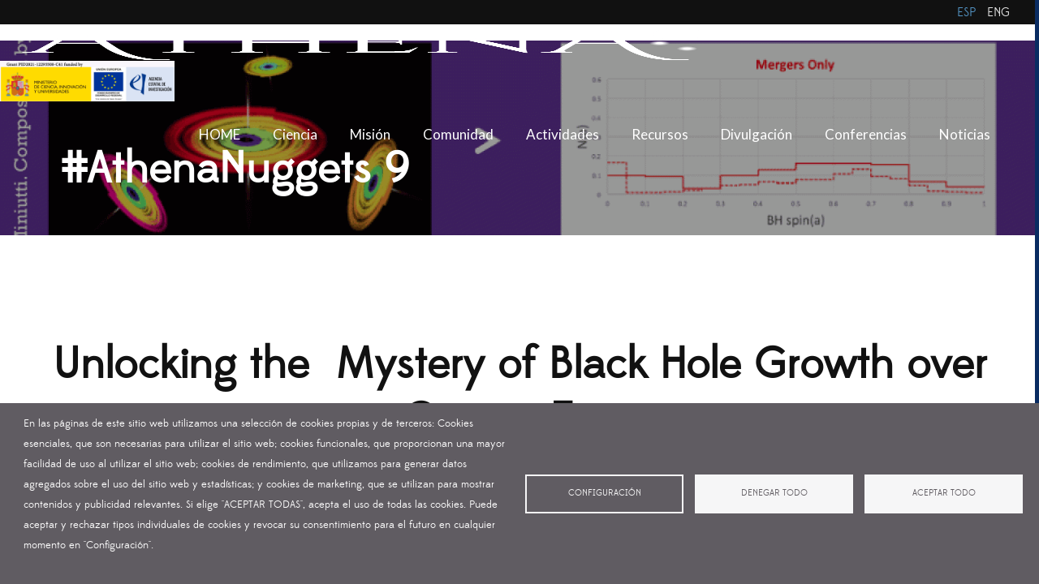

--- FILE ---
content_type: text/html; charset=UTF-8
request_url: https://www.the-athena-x-ray-observatory.eu/es/node/177
body_size: 17922
content:


<!-- THEME DEBUG -->
<!-- THEME HOOK: 'html' -->
<!-- FILE NAME SUGGESTIONS:
   * html--node--177.html.twig
   * html--node--%.html.twig
   * html--node.html.twig
   x html.html.twig
-->
<!-- BEGIN OUTPUT from 'themes/custom/odisean/templates/system/html.html.twig' -->

<!DOCTYPE html>
<html lang="es" dir="ltr" prefix="content: http://purl.org/rss/1.0/modules/content/  dc: http://purl.org/dc/terms/  foaf: http://xmlns.com/foaf/0.1/  og: http://ogp.me/ns#  rdfs: http://www.w3.org/2000/01/rdf-schema#  schema: http://schema.org/  sioc: http://rdfs.org/sioc/ns#  sioct: http://rdfs.org/sioc/types#  skos: http://www.w3.org/2004/02/skos/core#  xsd: http://www.w3.org/2001/XMLSchema# ">
  <head>

    <!-- Global site tag (gtag.js) - Google Analytics -->
    <script async src="https://www.googletagmanager.com/gtag/js?id=G-313548940"></script>
    <script>
      window.dataLayer = window.dataLayer || [];
      function gtag(){dataLayer.push(arguments);}
      gtag('js', new Date());

      gtag('config', 'G-313548940');
    </script>

    
    <meta charset="utf-8" />
<noscript><style>form.antibot * :not(.antibot-message) { display: none !important; }</style>
</noscript><script async src="https://www.googletagmanager.com/gtag/js?id=UA-81737232-1" type="text/plain" id="cookies_ga_google_analytics_tracking_file" data-cookieconsent="analytics"></script>
<script>window.dataLayer = window.dataLayer || [];function gtag(){dataLayer.push(arguments)};gtag("js", new Date());gtag("set", "developer_id.dMDhkMT", true);gtag("config", "UA-81737232-1", {"groups":"default","anonymize_ip":true,"page_placeholder":"PLACEHOLDER_page_path","allow_ad_personalization_signals":false});gtag("config", "G-1L89WDHGY9", {"groups":"default","page_placeholder":"PLACEHOLDER_page_location","allow_ad_personalization_signals":false});</script>
<meta name="description" content="Laura Bre" />
<meta name="abstract" content="Laura Bre" />
<link rel="shortlink" href="https://www.the-athena-x-ray-observatory.eu/es/node/177" />
<link rel="canonical" href="https://www.the-athena-x-ray-observatory.eu/es/node/177" />
<meta name="generator" content="Varbase" />
<meta name="referrer" content="origin" />
<meta name="rights" content="©2026 Athena X-ray observatory - Athena X-ray observatory. All rights reserved." />
<meta property="og:site_name" content="Athena X-ray observatory - Athena X-ray observatory" />
<meta property="og:type" content="article" />
<meta property="og:url" content="https://www.the-athena-x-ray-observatory.eu/es/node/177" />
<meta property="og:title" content="#AthenaNuggets 9: Unlocking the Mystery of Black Hole Growth over Cosmic Time | Athena X-ray observatory - Athena X-ray observatory" />
<meta property="og:description" content="Laura Bre" />
<meta name="twitter:card" content="summary_large_image" />
<meta name="twitter:description" content="Laura Bre" />
<meta name="twitter:title" content="#AthenaNuggets 9: Unlocking the Mystery of Black Hole Growth over Cosmic Time | Athena X-ray observatory - Athena X-ray observatory" />
<meta name="twitter:url" content="https://www.the-athena-x-ray-observatory.eu/es/node/177" />
<meta name="MobileOptimized" content="width" />
<meta name="HandheldFriendly" content="true" />
<meta name="apple-mobile-web-app-capable" content="yes" />
<meta name="viewport" content="width=device-width, initial-scale=1.0" />
<script type="application/ld+json">{
    "@context": "https://schema.org",
    "@graph": [
        {
            "@type": "WebSite",
            "name": "Athena X-ray observatory - Athena X-ray observatory",
            "url": "https://www.the-athena-x-ray-observatory.eu/es",
            "publisher": {
                "@type": "Organization",
                "name": "Athena X-ray observatory - Athena X-ray observatory",
                "url": "https://www.the-athena-x-ray-observatory.eu/es",
                "logo": {
                    "@type": "ImageObject",
                    "url": "https://www.the-athena-x-ray-observatory.eu/themes/custom/odisean/logo.png"
                }
            }
        }
    ]
}</script>
<link rel="icon" href="/sites/default/files/athenafabicon.png" type="image/png" />
<link rel="alternate" hreflang="es" href="https://www.the-athena-x-ray-observatory.eu/es/node/177" />

    <title>#AthenaNuggets 9: Unlocking the Mystery of Black Hole Growth over Cosmic Time | Athena X-ray observatory - Athena X-ray observatory</title>
    <link rel="stylesheet" media="all" href="/modules/contrib/varbase_bootstrap_paragraphs/css/base/vbp-default.base.css?t31pue" />
<link rel="stylesheet" media="all" href="/core/themes/stable9/css/system/components/ajax-progress.module.css?t31pue" />
<link rel="stylesheet" media="all" href="/core/themes/stable9/css/system/components/align.module.css?t31pue" />
<link rel="stylesheet" media="all" href="/core/themes/stable9/css/system/components/autocomplete-loading.module.css?t31pue" />
<link rel="stylesheet" media="all" href="/core/themes/stable9/css/system/components/fieldgroup.module.css?t31pue" />
<link rel="stylesheet" media="all" href="/core/themes/stable9/css/system/components/container-inline.module.css?t31pue" />
<link rel="stylesheet" media="all" href="/core/themes/stable9/css/system/components/clearfix.module.css?t31pue" />
<link rel="stylesheet" media="all" href="/core/themes/stable9/css/system/components/details.module.css?t31pue" />
<link rel="stylesheet" media="all" href="/core/themes/stable9/css/system/components/hidden.module.css?t31pue" />
<link rel="stylesheet" media="all" href="/core/themes/stable9/css/system/components/item-list.module.css?t31pue" />
<link rel="stylesheet" media="all" href="/core/themes/stable9/css/system/components/js.module.css?t31pue" />
<link rel="stylesheet" media="all" href="/core/themes/stable9/css/system/components/nowrap.module.css?t31pue" />
<link rel="stylesheet" media="all" href="/core/themes/stable9/css/system/components/position-container.module.css?t31pue" />
<link rel="stylesheet" media="all" href="/core/themes/stable9/css/system/components/progress.module.css?t31pue" />
<link rel="stylesheet" media="all" href="/core/themes/stable9/css/system/components/reset-appearance.module.css?t31pue" />
<link rel="stylesheet" media="all" href="/core/themes/stable9/css/system/components/resize.module.css?t31pue" />
<link rel="stylesheet" media="all" href="/core/themes/stable9/css/system/components/sticky-header.module.css?t31pue" />
<link rel="stylesheet" media="all" href="/core/themes/stable9/css/system/components/system-status-counter.css?t31pue" />
<link rel="stylesheet" media="all" href="/core/themes/stable9/css/system/components/system-status-report-counters.css?t31pue" />
<link rel="stylesheet" media="all" href="/core/themes/stable9/css/system/components/system-status-report-general-info.css?t31pue" />
<link rel="stylesheet" media="all" href="/core/themes/stable9/css/system/components/tabledrag.module.css?t31pue" />
<link rel="stylesheet" media="all" href="/core/themes/stable9/css/system/components/tablesort.module.css?t31pue" />
<link rel="stylesheet" media="all" href="/core/themes/stable9/css/system/components/tree-child.module.css?t31pue" />
<link rel="stylesheet" media="all" href="/libraries/cookiesjsr/dist/cookiesjsr.min.css?t31pue" />
<link rel="stylesheet" media="all" href="/modules/contrib/blazy/css/blazy.css?t31pue" />
<link rel="stylesheet" media="all" href="/modules/contrib/extlink/extlink.css?t31pue" />
<link rel="stylesheet" media="all" href="/modules/contrib/ds/css/ds-2col-stacked.css?t31pue" />
<link rel="stylesheet" media="all" href="/modules/contrib/paragraphs/css/paragraphs.unpublished.css?t31pue" />
<link rel="stylesheet" media="all" href="/modules/contrib/varbase_media/css/varbase_media.common.css?t31pue" />
<link rel="stylesheet" media="all" href="/modules/contrib/varbase_media/css/theme/varbase-media-blazy-blurry.theme.css?t31pue" />
<link rel="stylesheet" media="all" href="/modules/contrib/varbase_bootstrap_paragraphs/modules/vbp_text_and_image/css/default.css?t31pue" />
<link rel="stylesheet" media="all" href="/modules/contrib/varbase_bootstrap_paragraphs/css/theme/vbp-colors.theme.css?t31pue" />
<link rel="stylesheet" media="all" href="/themes/custom/odisean/css/bootstrap-grid.min.css?t31pue" />
<link rel="stylesheet" media="all" href="/themes/custom/odisean/js/slick/slick.css?t31pue" />
<link rel="stylesheet" media="all" href="/themes/custom/odisean/js/slick/slick-theme.css?t31pue" />
<link rel="stylesheet" media="all" href="/themes/custom/odisean/js/swipebox/swipebox.min.css?t31pue" />
<link rel="stylesheet" media="all" href="/themes/custom/odisean/css/animate.css?t31pue" />
<link rel="stylesheet" media="all" href="/themes/custom/odisean/css/global.css?t31pue" />
<link rel="stylesheet" media="all" href="/themes/custom/odisean/css/paragraphs.css?t31pue" />
<link rel="stylesheet" media="all" href="/themes/custom/odisean/css/content.css?t31pue" />
<link rel="stylesheet" media="all" href="/themes/custom/odisean/css/responsive.css?t31pue" />
<link rel="stylesheet" media="all" href="/themes/custom/odisean/css/custom.css?t31pue" />

    <script type="application/json" data-drupal-selector="drupal-settings-json">{"path":{"baseUrl":"\/","pathPrefix":"es\/","currentPath":"node\/177","currentPathIsAdmin":false,"isFront":false,"currentLanguage":"es"},"pluralDelimiter":"\u0003","suppressDeprecationErrors":true,"google_analytics":{"account":"UA-81737232-1","trackOutbound":true,"trackMailto":true,"trackTel":true,"trackDownload":true,"trackDownloadExtensions":"7z|aac|arc|arj|asf|asx|avi|bin|csv|doc(x|m)?|dot(x|m)?|exe|flv|gif|gz|gzip|hqx|jar|jpe?g|js|mp(2|3|4|e?g)|mov(ie)?|msi|msp|pdf|phps|png|ppt(x|m)?|pot(x|m)?|pps(x|m)?|ppam|sld(x|m)?|thmx|qtm?|ra(m|r)?|sea|sit|tar|tgz|torrent|txt|wav|wma|wmv|wpd|xls(x|m|b)?|xlt(x|m)|xlam|xml|z|zip"},"data":{"extlink":{"extTarget":true,"extTargetNoOverride":false,"extNofollow":false,"extNoreferrer":false,"extFollowNoOverride":false,"extClass":"0","extLabel":"(link is external)","extImgClass":false,"extSubdomains":true,"extExclude":"","extInclude":"","extCssExclude":"","extCssExplicit":"","extAlert":false,"extAlertText":"This link will take you to an external web site. We are not responsible for their content.","mailtoClass":"0","mailtoLabel":"(link sends email)","extUseFontAwesome":false,"extIconPlacement":"append","extFaLinkClasses":"fa fa-external-link","extFaMailtoClasses":"fa fa-envelope-o","whitelistedDomains":null}},"cookies":{"cookiesjsr":{"config":{"cookie":{"name":"cookiesjsr","expires":31536000000,"domain":"","sameSite":"Lax","secure":false},"library":{"libBasePath":"https:\/\/cdn.jsdelivr.net\/gh\/jfeltkamp\/cookiesjsr@1\/dist","libPath":"https:\/\/cdn.jsdelivr.net\/gh\/jfeltkamp\/cookiesjsr@1\/dist\/cookiesjsr.min.js","scrollLimit":0},"callback":{"method":"post","url":"\/es\/cookies\/consent\/callback.json","headers":[]},"interface":{"openSettingsHash":"#editCookieSettings","showDenyAll":true,"denyAllOnLayerClose":false,"settingsAsLink":false,"availableLangs":["es","en"],"defaultLang":"en","groupConsent":false,"cookieDocs":false}},"services":{"functional":{"id":"functional","services":[{"key":"functional","type":"functional","name":"Required functional","info":{"value":"\u003Ctable\u003E\r\n\t\u003Cthead\u003E\r\n\t\t\u003Ctr\u003E\r\n\t\t\t\u003Cth width=\u002215%\u0022\u003ECookie name\u003C\/th\u003E\r\n\t\t\t\u003Cth width=\u002215%\u0022\u003EDefault expiration time\u003C\/th\u003E\r\n\t\t\t\u003Cth\u003EDescription\u003C\/th\u003E\r\n\t\t\u003C\/tr\u003E\r\n\t\u003C\/thead\u003E\r\n\t\u003Ctbody\u003E\r\n\t\t\u003Ctr\u003E\r\n\t\t\t\u003Ctd\u003E\u003Ccode dir=\u0022ltr\u0022 translate=\u0022no\u0022\u003ESSESS\u0026lt;ID\u0026gt;\u003C\/code\u003E\u003C\/td\u003E\r\n\t\t\t\u003Ctd\u003E1 month\u003C\/td\u003E\r\n\t\t\t\u003Ctd\u003EIf you are logged in to this website, a session cookie is required to identify and connect your browser to your user account in the server backend of this website.\u003C\/td\u003E\r\n\t\t\u003C\/tr\u003E\r\n\t\t\u003Ctr\u003E\r\n\t\t\t\u003Ctd\u003E\u003Ccode dir=\u0022ltr\u0022 translate=\u0022no\u0022\u003Ecookiesjsr\u003C\/code\u003E\u003C\/td\u003E\r\n\t\t\t\u003Ctd\u003E1 year\u003C\/td\u003E\r\n\t\t\t\u003Ctd\u003EWhen you visited this website for the first time, you were asked for your permission to use several services (including those from third parties) that require data to be saved in your browser (cookies, local storage). Your decisions about each service (allow, deny) are stored in this cookie and are reused each time you visit this website.\u003C\/td\u003E\r\n\t\t\u003C\/tr\u003E\r\n\t\u003C\/tbody\u003E\r\n\u003C\/table\u003E\r\n","format":"full_html"},"uri":"","needConsent":false}],"weight":1},"tracking":{"id":"tracking","services":[{"key":"analytics","type":"tracking","name":"Google Analytics","info":{"value":"","format":"full_html"},"uri":"https:\/\/analytics.google.com\/","needConsent":true},{"key":"recaptcha","type":"tracking","name":"reCAPTCHA","info":{"value":"","format":"full_html"},"uri":"https:\/\/developers.google.com\/recaptcha","needConsent":true}],"weight":10},"video":{"id":"video","services":[{"key":"video","type":"video","name":"Video provided by YouTube, Vimeo","info":{"value":"","format":"full_html"},"uri":"","needConsent":true}],"weight":40}},"translation":{"_core":{"default_config_hash":"PpB_t3-mnEd5Lckhxc9rfquSMa0CndPslGvJZlcg61E"},"langcode":"en","bannerText":"En las p\u00e1ginas de este sitio web utilizamos una selecci\u00f3n de cookies propias y de terceros: Cookies esenciales, que son necesarias para utilizar el sitio web; cookies funcionales, que proporcionan una mayor facilidad de uso al utilizar el sitio web; cookies de rendimiento, que utilizamos para generar datos agregados sobre el uso del sitio web y estad\u00edsticas; y cookies de marketing, que se utilizan para mostrar contenidos y publicidad relevantes. Si elige \u0022ACEPTAR TODAS\u0022, acepta el uso de todas las cookies. Puede aceptar y rechazar tipos individuales de cookies y revocar su consentimiento para el futuro en cualquier momento en \u0022Configuraci\u00f3n\u0022.","privacyPolicy":"Pol\u00edtica de privacidad","privacyUri":"","imprint":"Imprimir ","imprintUri":"","cookieDocs":"Documentaci\u00f3n de cookies","cookieDocsUri":"\/cookies\/documentation","officialWebsite":"Web oficial","denyAll":"Denegar todo","alwaysActive":"Siempre activo","settings":"Configuraci\u00f3n","acceptAll":"Aceptar todo","requiredCookies":"Cookies necesarias","cookieSettings":"Configuraci\u00f3n","close":"Cerrar","readMore":"Leer m\u00e1s +","allowed":"Permitido","denied":"Denegado","settingsAllServices":"Configuraci\u00f3n global","saveSettings":"Guardar","default_langcode":"en","disclaimerText":"Toda la informaci\u00f3n sobre cookies est\u00e1 sujeta a cambios por parte de los proveedores de servicios. Actualizamos esta informaci\u00f3n con regularidad.","disclaimerTextPosition":"above","processorDetailsLabel":"Processor Company Details","processorLabel":"Empresa","processorWebsiteUrlLabel":"Company Website","processorPrivacyPolicyUrlLabel":"Company Privacy Policy","processorCookiePolicyUrlLabel":"Company Cookie Policy","processorContactLabel":"Data Protection Contact Details","placeholderAcceptAllText":"Aceptar todo","functional":{"title":"Functional","details":"Cookies are small text files that are placed by your browser on your device in order to store certain information. Using the information that is stored and returned, a website can recognize that you have previously accessed and visited it using the browser on your end device. We use this information to arrange and display the website optimally in accordance with your preferences. Within this process, only the cookie itself is identified on your device. Personal data is only stored following your express consent or where this is absolutely necessary to enable use the service provided by us and accessed by you."},"tracking":{"title":"Tracking cookies","details":"Marketing cookies come from external advertising companies (\u0022third-party cookies\u0022) and are used to collect information about the websites visited by the user. The purpose of this is to create and display target group-oriented content and advertising for the user."},"video":{"title":"V\u00eddeo","details":"Video sharing services help to add rich media on the site and increase its visibility."}}},"cookiesTexts":{"_core":{"default_config_hash":"PpB_t3-mnEd5Lckhxc9rfquSMa0CndPslGvJZlcg61E"},"langcode":"en","bannerText":"En las p\u00e1ginas de este sitio web utilizamos una selecci\u00f3n de cookies propias y de terceros: Cookies esenciales, que son necesarias para utilizar el sitio web; cookies funcionales, que proporcionan una mayor facilidad de uso al utilizar el sitio web; cookies de rendimiento, que utilizamos para generar datos agregados sobre el uso del sitio web y estad\u00edsticas; y cookies de marketing, que se utilizan para mostrar contenidos y publicidad relevantes. Si elige \u0022ACEPTAR TODAS\u0022, acepta el uso de todas las cookies. Puede aceptar y rechazar tipos individuales de cookies y revocar su consentimiento para el futuro en cualquier momento en \u0022Configuraci\u00f3n\u0022.","privacyPolicy":"Pol\u00edtica de privacidad","privacyUri":"","imprint":"Imprimir ","imprintUri":"","cookieDocs":"Documentaci\u00f3n de cookies","cookieDocsUri":"\/cookies\/documentation","officialWebsite":"Web oficial","denyAll":"Denegar todo","alwaysActive":"Siempre activo","settings":"Configuraci\u00f3n","acceptAll":"Aceptar todo","requiredCookies":"Cookies necesarias","cookieSettings":"Configuraci\u00f3n","close":"Cerrar","readMore":"Leer m\u00e1s +","allowed":"Permitido","denied":"Denegado","settingsAllServices":"Configuraci\u00f3n global","saveSettings":"Guardar","default_langcode":"en","disclaimerText":"Toda la informaci\u00f3n sobre cookies est\u00e1 sujeta a cambios por parte de los proveedores de servicios. Actualizamos esta informaci\u00f3n con regularidad.","disclaimerTextPosition":"above","processorDetailsLabel":"Processor Company Details","processorLabel":"Empresa","processorWebsiteUrlLabel":"Company Website","processorPrivacyPolicyUrlLabel":"Company Privacy Policy","processorCookiePolicyUrlLabel":"Company Cookie Policy","processorContactLabel":"Data Protection Contact Details","placeholderAcceptAllText":"Aceptar todo"},"services":{"analytics":{"uuid":"95f8c14e-0568-4fa6-9c4f-e2054e57aa11","langcode":"en","status":true,"dependencies":{"enforced":{"module":["cookies_ga"]}},"_core":{"default_config_hash":"0FSyPPXfJvmZxEpwsiSH6nipWjFfo6qZ9pP6rP9tFT0"},"id":"analytics","label":"Google Analytics","group":"tracking","info":{"value":"","format":"full_html"},"consentRequired":true,"purpose":"","processor":"","processorContact":"","processorUrl":"https:\/\/analytics.google.com\/","processorPrivacyPolicyUrl":"","processorCookiePolicyUrl":"https:\/\/support.google.com\/analytics\/answer\/6004245","placeholderMainText":"This content is blocked because Google Analytics cookies have not been accepted.","placeholderAcceptText":"Only accept Google Analytics cookies."},"functional":{"uuid":"4bffde8c-53b4-4caa-85d5-590b969a8435","langcode":"en","status":true,"dependencies":[],"_core":{"default_config_hash":"SQkYKY9U6xYDPAOC32rgkrIzkd688kRsm9g25mWdcvM"},"id":"functional","label":"Required functional","group":"functional","info":{"value":"\u003Ctable\u003E\r\n\t\u003Cthead\u003E\r\n\t\t\u003Ctr\u003E\r\n\t\t\t\u003Cth width=\u002215%\u0022\u003ECookie name\u003C\/th\u003E\r\n\t\t\t\u003Cth width=\u002215%\u0022\u003EDefault expiration time\u003C\/th\u003E\r\n\t\t\t\u003Cth\u003EDescription\u003C\/th\u003E\r\n\t\t\u003C\/tr\u003E\r\n\t\u003C\/thead\u003E\r\n\t\u003Ctbody\u003E\r\n\t\t\u003Ctr\u003E\r\n\t\t\t\u003Ctd\u003E\u003Ccode dir=\u0022ltr\u0022 translate=\u0022no\u0022\u003ESSESS\u0026lt;ID\u0026gt;\u003C\/code\u003E\u003C\/td\u003E\r\n\t\t\t\u003Ctd\u003E1 month\u003C\/td\u003E\r\n\t\t\t\u003Ctd\u003EIf you are logged in to this website, a session cookie is required to identify and connect your browser to your user account in the server backend of this website.\u003C\/td\u003E\r\n\t\t\u003C\/tr\u003E\r\n\t\t\u003Ctr\u003E\r\n\t\t\t\u003Ctd\u003E\u003Ccode dir=\u0022ltr\u0022 translate=\u0022no\u0022\u003Ecookiesjsr\u003C\/code\u003E\u003C\/td\u003E\r\n\t\t\t\u003Ctd\u003E1 year\u003C\/td\u003E\r\n\t\t\t\u003Ctd\u003EWhen you visited this website for the first time, you were asked for your permission to use several services (including those from third parties) that require data to be saved in your browser (cookies, local storage). Your decisions about each service (allow, deny) are stored in this cookie and are reused each time you visit this website.\u003C\/td\u003E\r\n\t\t\u003C\/tr\u003E\r\n\t\u003C\/tbody\u003E\r\n\u003C\/table\u003E\r\n","format":"full_html"},"consentRequired":false,"purpose":"Essential functional cookies to provide general functionality","processor":"","processorContact":"","processorUrl":"","processorPrivacyPolicyUrl":"","processorCookiePolicyUrl":"","placeholderMainText":"This content is blocked because required functional cookies have not been accepted.","placeholderAcceptText":"Only accept required functional cookies."},"recaptcha":{"uuid":"a20e7cbb-a435-4569-83a1-2abf324f98de","langcode":"en","status":true,"dependencies":{"enforced":{"module":["cookies_recaptcha"]}},"_core":{"default_config_hash":"mqZJJHG1ICnG-AN0VYrhe2KHsNwhhIFpTHi053IjNqk"},"id":"recaptcha","label":"reCAPTCHA","group":"tracking","info":{"value":"","format":"full_html"},"consentRequired":true,"purpose":"","processor":"","processorContact":"","processorUrl":"https:\/\/developers.google.com\/recaptcha","processorPrivacyPolicyUrl":"https:\/\/policies.google.com\/privacy","processorCookiePolicyUrl":"","placeholderMainText":"This content is blocked because reCAPTCHA cookies have not been accepted.","placeholderAcceptText":"Only accept reCAPTCHA cookies."},"video":{"uuid":"74ae4db8-efc4-4701-b568-289168897420","langcode":"en","status":true,"dependencies":{"enforced":{"module":["cookies_video"]}},"_core":{"default_config_hash":"-5_rAcqvovHOInTW143TXBCjn28Fvx62V6RaW1EVW6Y"},"id":"video","label":"Video provided by YouTube, Vimeo","group":"video","info":{"value":"","format":"full_html"},"consentRequired":true,"purpose":"","processor":"","processorContact":"","processorUrl":"","processorPrivacyPolicyUrl":"","processorCookiePolicyUrl":"https:\/\/policies.google.com\/privacy","placeholderMainText":"This content is blocked because Video cookies have not been accepted.","placeholderAcceptText":"Only accept Video cookies."}},"groups":{"functional":{"uuid":"ef7c03a9-7936-43d7-b1ef-f34dc0603573","langcode":"en","status":true,"dependencies":[],"_core":{"default_config_hash":"aHm4Q63Ge97tcktTa_qmUqJMir45iyGY2lEvvqPW68g"},"id":"functional","label":"Functional","weight":1,"title":"Functional","details":"Cookies are small text files that are placed by your browser on your device in order to store certain information. Using the information that is stored and returned, a website can recognize that you have previously accessed and visited it using the browser on your end device. We use this information to arrange and display the website optimally in accordance with your preferences. Within this process, only the cookie itself is identified on your device. Personal data is only stored following your express consent or where this is absolutely necessary to enable use the service provided by us and accessed by you."},"marketing":{"uuid":"2242145f-0b17-4e50-aabf-b92ec5d87444","langcode":"en","status":true,"dependencies":[],"_core":{"default_config_hash":"JkP6try0AxX_f4RpFEletep5NHSlVB1BbGw0snW4MO8"},"id":"marketing","label":"Marketing","weight":20,"title":"Marketing","details":"Customer communication and marketing tools."},"performance":{"uuid":"362533a0-eb5c-4a76-bf36-c0b4eb866f17","langcode":"en","status":true,"dependencies":[],"_core":{"default_config_hash":"Jv3uIJviBj7D282Qu1ZpEQwuOEb3lCcDvx-XVHeOJpw"},"id":"performance","label":"Rendimiento","weight":30,"title":"Performance Cookies","details":"Performance cookies collect aggregated information about how our website is used. The purpose of this is to improve its attractiveness, content and functionality. These cookies help us to determine whether, how often and for how long particular sub-pages of our website are accessed and which content users are particularly interested in. Search terms, country, region and (where applicable) the city from which the website is accessed are also recorded, as is the proportion of mobile devices that are used to access the website. We use this information to compile statistical reports that help us tailor the content of our website to your needs and optimize our offer."},"social":{"uuid":"5230d796-b954-4d9c-986c-91ffc8e37b7e","langcode":"en","status":true,"dependencies":[],"_core":{"default_config_hash":"w9uS0Ktbh58ffWxW1ue_MKgB_he6iZPMx2Pc6tN4K4o"},"id":"social","label":"Social Plugins","weight":20,"title":"Social Plugins","details":"Social media widgets provide additional content originally published on third party platforms."},"tracking":{"uuid":"4b201fdc-6c4a-4725-b63c-f0353cebffd9","langcode":"en","status":true,"dependencies":[],"_core":{"default_config_hash":"_gYDe3qoEc6L5uYR6zhu5V-3ARLlyis9gl1diq7Tnf4"},"id":"tracking","label":"Tracking","weight":10,"title":"Tracking cookies","details":"Marketing cookies come from external advertising companies (\u0022third-party cookies\u0022) and are used to collect information about the websites visited by the user. The purpose of this is to create and display target group-oriented content and advertising for the user."},"video":{"uuid":"8a835715-3ba7-4657-9773-4622bb54611f","langcode":"en","status":true,"dependencies":[],"_core":{"default_config_hash":"w1WnCmP2Xfgx24xbx5u9T27XLF_ZFw5R0MlO-eDDPpQ"},"id":"video","label":"V\u00eddeos","weight":40,"title":"V\u00eddeo","details":"Video sharing services help to add rich media on the site and increase its visibility."}}},"statistics":{"data":{"nid":"177"},"url":"\/core\/modules\/statistics\/statistics.php"},"blazy":{"loadInvisible":false,"offset":100,"saveViewportOffsetDelay":50,"validateDelay":25,"container":"","loader":true,"unblazy":false,"visibleClass":false},"blazyIo":{"disconnect":false,"rootMargin":"0px","threshold":[0,0.25,0.5,0.75,1]},"user":{"uid":0,"permissionsHash":"4a0993a24b007835c73c2edf25244c8052d77d02b5ed209f966582053828be3f"}}</script>
<script src="/sites/default/files/languages/es_E-4JzCb7Etqs8I50pC-PaeI9dQGrHkwf6-vVwyfN4Sk.js?t31pue"></script>
<script src="/core/misc/drupalSettingsLoader.js?v=10.2.4"></script>
<script src="/core/misc/drupal.js?v=10.2.4"></script>
<script src="/core/misc/drupal.init.js?v=10.2.4"></script>
<script src="/core/misc/debounce.js?v=10.2.4"></script>
<script src="/core/misc/announce.js?v=10.2.4"></script>
<script src="/core/misc/message.js?v=10.2.4"></script>
<script src="/modules/contrib/cookies/js/cookiesjsr.conf.js?v=10.2.4" defer></script>

  </head>
  <body class="type_divulgacion">
        <a href="#main-content" class="visually-hidden focusable">
      Pasar al contenido principal
    </a>
    
    

<!-- THEME DEBUG -->
<!-- THEME HOOK: 'off_canvas_page_wrapper' -->
<!-- BEGIN OUTPUT from 'core/themes/stable9/templates/content/off-canvas-page-wrapper.html.twig' -->
  <div class="dialog-off-canvas-main-canvas" data-off-canvas-main-canvas>
    

<!-- THEME DEBUG -->
<!-- THEME HOOK: 'page' -->
<!-- FILE NAME SUGGESTIONS:
   * page--node--177.html.twig
   * page--node--%.html.twig
   * page--node.html.twig
   x page.html.twig
-->
<!-- BEGIN OUTPUT from 'themes/custom/odisean/templates/system/page.html.twig' -->
<div class="layout-container">
    <header role="banner">
        <div id="topbar">
            

<!-- THEME DEBUG -->
<!-- THEME HOOK: 'region' -->
<!-- FILE NAME SUGGESTIONS:
   * region--topbar.html.twig
   x region.html.twig
-->
<!-- BEGIN OUTPUT from 'themes/custom/odisean/templates/system/region.html.twig' -->
  <div class="region region-topbar">
    

<!-- THEME DEBUG -->
<!-- THEME HOOK: 'block' -->
<!-- FILE NAME SUGGESTIONS:
   * block--languageswitcher.html.twig
   * block--language-block--language-interface.html.twig
   * block--language-block.html.twig
   * block--language.html.twig
   x block.html.twig
-->
<!-- BEGIN OUTPUT from 'core/themes/stable9/templates/block/block.html.twig' -->
<div class="language-switcher-language-url settings-tray-editable" id="block-languageswitcher" role="navigation" data-drupal-settingstray="editable">
  
    
      

<!-- THEME DEBUG -->
<!-- THEME HOOK: 'links__language_block' -->
<!-- FILE NAME SUGGESTIONS:
   * links--language-block.html.twig
   * links--language-block.html.twig
   x links.html.twig
-->
<!-- BEGIN OUTPUT from 'core/themes/stable9/templates/navigation/links.html.twig' -->
<ul class="links"><li hreflang="es" data-drupal-link-system-path="node/177" class="is-active"><a href="/es/node/177" class="language-link is-active" hreflang="es" data-drupal-link-system-path="node/177">ESP</a></li><li hreflang="en" data-drupal-link-system-path="node/177"><a href="/en/node/177" class="language-link" hreflang="en" data-drupal-link-system-path="node/177">ENG</a></li></ul>
<!-- END OUTPUT from 'core/themes/stable9/templates/navigation/links.html.twig' -->


  </div>

<!-- END OUTPUT from 'core/themes/stable9/templates/block/block.html.twig' -->


  </div>

<!-- END OUTPUT from 'themes/custom/odisean/templates/system/region.html.twig' -->



        </div>
        

<!-- THEME DEBUG -->
<!-- THEME HOOK: 'region' -->
<!-- FILE NAME SUGGESTIONS:
   * region--header.html.twig
   x region.html.twig
-->
<!-- BEGIN OUTPUT from 'themes/custom/odisean/templates/system/region.html.twig' -->
  <div class="region region-header">
    

<!-- THEME DEBUG -->
<!-- THEME HOOK: 'block' -->
<!-- FILE NAME SUGGESTIONS:
   * block--odisean-branding.html.twig
   x block--system-branding-block.html.twig
   * block--system.html.twig
   * block.html.twig
-->
<!-- BEGIN OUTPUT from 'themes/custom/odisean/templates/block/block--system-branding-block.html.twig' -->
<div id="block-odisean-branding" class="settings-tray-editable" data-drupal-settingstray="editable">
  
    
        <a href="https://www.the-athena-x-ray-observatory.eu/es" rel="home" class="site-logo">
        <img src="/sites/default/files/logo_-.png" alt="Inicio" />
    </a>
      </div>

<!-- END OUTPUT from 'themes/custom/odisean/templates/block/block--system-branding-block.html.twig' -->



<!-- THEME DEBUG -->
<!-- THEME HOOK: 'block' -->
<!-- FILE NAME SUGGESTIONS:
   * block--logoministerio.html.twig
   * block--block-content--ea806c84-398f-4c6c-99cd-1323e919e1a9.html.twig
   * block--block-content.html.twig
   * block--block-content.html.twig
   x block.html.twig
-->
<!-- BEGIN OUTPUT from 'core/themes/stable9/templates/block/block.html.twig' -->
<div id="block-logoministerio" class="ministerio settings-tray-editable" data-drupal-settingstray="editable">
  
    
      

<!-- THEME DEBUG -->
<!-- THEME HOOK: 'field' -->
<!-- FILE NAME SUGGESTIONS:
   * field--block-content--body--basic.html.twig
   * field--block-content--body.html.twig
   * field--block-content--basic.html.twig
   * field--body.html.twig
   * field--text-with-summary.html.twig
   x field.html.twig
-->
<!-- BEGIN OUTPUT from 'themes/custom/odisean/templates/field/field.html.twig' -->

            <div><p><img src="/sites/default/files/2025-04/MICIU%2BFEDER%2BAEI_2025_Grant_0.png" alt="logo ministerio" height="50" width="215" class="align-left" loading="lazy"></p></div>
      
<!-- END OUTPUT from 'themes/custom/odisean/templates/field/field.html.twig' -->


  </div>

<!-- END OUTPUT from 'core/themes/stable9/templates/block/block.html.twig' -->


  </div>

<!-- END OUTPUT from 'themes/custom/odisean/templates/system/region.html.twig' -->



        <div id="main-menu-block" style="">
            

<!-- THEME DEBUG -->
<!-- THEME HOOK: 'region' -->
<!-- FILE NAME SUGGESTIONS:
   * region--navigation.html.twig
   x region.html.twig
-->
<!-- BEGIN OUTPUT from 'themes/custom/odisean/templates/system/region.html.twig' -->
  <div class="region region-navigation">
    

<!-- THEME DEBUG -->
<!-- THEME HOOK: 'block' -->
<!-- FILE NAME SUGGESTIONS:
   * block--odisean-main-menu.html.twig
   * block--system-menu-block--main.html.twig
   x block--system-menu-block.html.twig
   * block--system.html.twig
   * block.html.twig
-->
<!-- BEGIN OUTPUT from 'core/themes/stable9/templates/block/block--system-menu-block.html.twig' -->
<nav role="navigation" aria-labelledby="block-odisean-main-menu-menu" id="block-odisean-main-menu" class="settings-tray-editable" data-drupal-settingstray="editable">
            
  <h2 class="visually-hidden" id="block-odisean-main-menu-menu">Navegación principal</h2>
  

        

<!-- THEME DEBUG -->
<!-- THEME HOOK: 'menu__main' -->
<!-- FILE NAME SUGGESTIONS:
   x menu--main.html.twig
   x menu--main.html.twig
   * menu.html.twig
-->
<!-- BEGIN OUTPUT from 'themes/custom/odisean/templates/menu/menu--main.html.twig' -->

        <ul class="nav navbar-nav">
                  <li class="nav-item">
                          <a href="/es" class="nav-link" data-drupal-link-system-path="&lt;front&gt;">HOME</a>
              </li>
                <li class="nav-item menu-item--expanded dropdown">
                          <a href="/es/desvelando-el-universo-en-rayos-x" class="nav-link dropdown-toggle" data-toggle="dropdown" aria-expanded="false" aria-haspopup="true" data-drupal-link-system-path="node/35">Ciencia</a>
                    <ul class="dropdown-menu">
                    <li class="dropdown-item">
                          <a href="/es/desvelando-el-universo-en-rayos-x" data-drupal-link-system-path="node/35">Sobre la ciencia de Athena</a>
              </li>
                <li class="dropdown-item">
                          <a href="/es/ciencia/science-nuggets" data-drupal-link-system-path="node/849">Nuggets Ciencia</a>
              </li>
      </ul>
    
              </li>
                <li class="nav-item menu-item--expanded dropdown">
                          <a href="/es/la-mision-athena" class="nav-link dropdown-toggle" data-toggle="dropdown" aria-expanded="false" aria-haspopup="true" data-drupal-link-system-path="node/36">Misión</a>
                    <ul class="dropdown-menu">
                    <li class="dropdown-item">
                          <a href="/es/la-mision-athena" data-drupal-link-system-path="node/36">Sobre la misión</a>
              </li>
                <li class="dropdown-item">
                          <a href="/es/mision/estado-del-estudio-e-hitos" data-drupal-link-system-path="node/37">Estado &amp; hitos</a>
              </li>
                <li class="dropdown-item">
                          <a href="/es/mision/technological-nuggets" data-drupal-link-system-path="node/850">Nuggets Tech</a>
              </li>
      </ul>
    
              </li>
                <li class="nav-item menu-item--expanded dropdown">
                          <a href="/es/la-comunidad-athena" class="nav-link dropdown-toggle" data-toggle="dropdown" aria-expanded="false" aria-haspopup="true" data-drupal-link-system-path="node/38">Comunidad</a>
                    <ul class="dropdown-menu">
                    <li class="dropdown-item">
                          <a href="/es/la-comunidad-athena" data-drupal-link-system-path="node/38">La comunidad Athena</a>
              </li>
                <li class="dropdown-item">
                          <a href="/es/comunidad/breves-biografias-de-miembros-la-comunidad-de-athena" data-drupal-link-system-path="node/99">Biografías</a>
              </li>
                <li class="dropdown-item">
                          <a href="/es/blog/oferta-de-trabajo" data-drupal-link-system-path="node/642">Oportunidades de Trabajo</a>
              </li>
      </ul>
    
              </li>
                <li class="nav-item menu-item--expanded dropdown">
                          <a href="/es/actividades" class="nav-link dropdown-toggle" data-toggle="dropdown" aria-expanded="false" aria-haspopup="true" data-drupal-link-system-path="node/61">Actividades</a>
                    <ul class="dropdown-menu">
                    <li class="dropdown-item">
                          <a href="/es/actividades" data-drupal-link-system-path="node/61">Resumen actividades</a>
              </li>
                <li class="dropdown-item">
                          <a href="/es/actividades/newathena-x-ray-advances-nasst-and-aco-science-webinars" data-drupal-link-system-path="node/58">Science webinars</a>
              </li>
      </ul>
    
              </li>
                <li class="nav-item menu-item--expanded dropdown">
                          <a href="/es/recursos" class="nav-link dropdown-toggle" data-toggle="dropdown" aria-expanded="false" aria-haspopup="true" data-drupal-link-system-path="node/62">Recursos</a>
                    <ul class="dropdown-menu">
                    <li class="dropdown-item">
                          <a href="/es/recursos/marca" data-drupal-link-system-path="node/198">Marca</a>
              </li>
                <li class="dropdown-item">
                          <a href="/es/recursos/archivo-boletin" data-drupal-link-system-path="node/226">Archivo Boletín</a>
              </li>
                <li class="dropdown-item">
                          <a href="/es/recursos/presentaciones-y-material-para-conferencias" data-drupal-link-system-path="node/224">Presentaciones</a>
              </li>
                <li class="dropdown-item">
                          <a href="/es/recursos/publicaciones" data-drupal-link-system-path="node/479">Publicaciones</a>
              </li>
                <li class="dropdown-item">
                          <a href="/es/recursos/herramientas-de-simulacion" data-drupal-link-system-path="node/197">Herramientas simulación</a>
              </li>
                <li class="dropdown-item">
                          <a href="https://newathena.astro-ge.ch/">Repositorio</a>
              </li>
                <li class="dropdown-item">
                          <a href="/es/ciencia/science-nuggets" data-drupal-link-system-path="node/849">Nuggets Ciencia</a>
              </li>
                <li class="dropdown-item">
                          <a href="/es/mision/technological-nuggets" data-drupal-link-system-path="node/850">Nuggets Tech </a>
              </li>
      </ul>
    
              </li>
                <li class="nav-item menu-item--expanded dropdown">
                          <a href="/es/divulgacion" class="nav-link dropdown-toggle" data-toggle="dropdown" aria-expanded="false" aria-haspopup="true" data-drupal-link-system-path="node/65">Divulgación</a>
                    <ul class="dropdown-menu">
                    <li class="dropdown-item menu-item--expanded dropdown">
                          <a href="/es/divulgacion/galeria-de-athena" class="dropdown-toggle" data-toggle="dropdown" aria-expanded="false" aria-haspopup="true" data-drupal-link-system-path="node/66">Galería de Athena</a>
                    <ul class="dropdown-menu">
                    <li class="dropdown-item">
                          <a href="/es/divulgacion/galeria-de-athena/mision" data-drupal-link-system-path="node/473">Misión</a>
              </li>
                <li class="dropdown-item">
                          <a href="/es/divulgacion/galeria-de-athena/galeria-x-ifu" data-drupal-link-system-path="node/475">X-IFU</a>
              </li>
                <li class="dropdown-item">
                          <a href="/es/divulgacion/galeria-de-athena/athenawfi" data-drupal-link-system-path="node/476">WFI</a>
              </li>
                <li class="dropdown-item">
                          <a href="/es/divulgacion/galeria-de-athena/representaciones-artisticas" data-drupal-link-system-path="node/474">Representaciones Artísticas</a>
              </li>
                <li class="dropdown-item">
                          <a href="/es/divulgacion/galeria-de-athena/pildoras" data-drupal-link-system-path="node/472">Píldoras</a>
              </li>
      </ul>
    
              </li>
                <li class="dropdown-item">
                          <a href="/es/divulgacion/material-divulgacion" data-drupal-link-system-path="node/67">Materiales</a>
              </li>
                <li class="dropdown-item">
                          <a href="/es/divulgacion/materiales-dia-internacional-de-las-mujeres-y-las-ninas-en-la-ciencia" data-drupal-link-system-path="node/68">11 Febrero</a>
              </li>
                <li class="dropdown-item">
                          <a href="/es/divulgacion/videos" data-drupal-link-system-path="node/484">Vídeos</a>
              </li>
      </ul>
    
              </li>
                <li class="nav-item menu-item--expanded dropdown">
                          <a href="/es/conferencias" class="nav-link dropdown-toggle" data-toggle="dropdown" aria-expanded="false" aria-haspopup="true" data-drupal-link-system-path="node/697">Conferencias</a>
                    <ul class="dropdown-menu">
                    <li class="dropdown-item">
                          <a href="/es/blog/coming-conferences-interest" data-drupal-link-system-path="node/394">Próximas conferencias</a>
              </li>
                <li class="dropdown-item">
                          <a href="/es/conferencias/exploring-hot-and-energetic-universe" data-drupal-link-system-path="node/699">2022 Athena</a>
              </li>
                <li class="dropdown-item">
                          <a href="/es/conferencias/towards-next-generation-x-ray-surveys-athena" data-drupal-link-system-path="node/700">2022 EAS S5</a>
              </li>
                <li class="dropdown-item">
                          <a href="/es/conferencias/black-holes-under-magnifying-glass-xrism-and-athena" data-drupal-link-system-path="node/701">2021 EAS SS3</a>
              </li>
                <li class="dropdown-item">
                          <a href="/es/conferencias/3-d-spectroscopy-sub-mm-x-ray-promise-athena-2030s-multiwavelength-context" data-drupal-link-system-path="node/702">2019 EWASS SS31</a>
              </li>
      </ul>
    
              </li>
                <li class="nav-item">
                          <a href="/es/noticias" title="Noticias sobre la misión Athena y su ciencia" class="nav-link" data-drupal-link-system-path="node/696">Noticias</a>
              </li>
      </ul>
    


<!-- END OUTPUT from 'themes/custom/odisean/templates/menu/menu--main.html.twig' -->


  </nav>

<!-- END OUTPUT from 'core/themes/stable9/templates/block/block--system-menu-block.html.twig' -->


  </div>

<!-- END OUTPUT from 'themes/custom/odisean/templates/system/region.html.twig' -->


            <div class="social">
                                    <a class="social_ico social_ln" href="/node/" target="_blank">
                        <svg width="24" height="24" viewBox="0 0 24 24" fill="none" xmlns="http://www.w3.org/2000/svg">
                            <path class="fill"
                                  d="M8.60982 18H6.28982V9.42999H8.60982V18ZM7.44982 8.44999C7.17845 8.45197 6.9126 8.3733 6.68599 8.22398C6.45938 8.07465 6.28223 7.86138 6.177 7.61123C6.07178 7.36107 6.04321 7.0853 6.09494 6.81889C6.14667 6.55249 6.27635 6.30744 6.46755 6.11484C6.65874 5.92224 6.90283 5.79077 7.16885 5.73709C7.43488 5.68341 7.71085 5.70995 7.96177 5.81334C8.21268 5.91673 8.42724 6.09232 8.57823 6.31783C8.72921 6.54333 8.80982 6.8086 8.80983 7.07999C8.81114 7.25942 8.77694 7.43735 8.70919 7.60351C8.64143 7.76967 8.54146 7.92077 8.41504 8.04812C8.28862 8.17547 8.13825 8.27654 7.97259 8.34551C7.80694 8.41448 7.62927 8.44999 7.44982 8.44999ZM17.8998 18H15.5798V13.61C15.5798 11 12.4798 11.2 12.4798 13.61V18H10.1598V9.42999H12.4798V10.8C12.8321 10.2282 13.3695 9.79422 14.0027 9.57029C14.6359 9.34637 15.3267 9.34599 15.9601 9.56921C16.5935 9.79243 17.1314 10.2258 17.4843 10.7972C17.8372 11.3686 17.9839 12.0437 17.8998 12.71V18Z"
                                  fill="#0a2c62"/>
                            <path class="stroke"
                                  d="M18 3H6C4.34315 3 3 4.34315 3 6V18C3 19.6569 4.34315 21 6 21H18C19.6569 21 21 19.6569 21 18V6C21 4.34315 19.6569 3 18 3Z"
                                  stroke="#0a2c62" stroke-width="1.5" stroke-miterlimit="10"/>
                        </svg>
                    </a>
                                                    <a class="social_ico social_tw" href="/node/" target="_blank">
                        <svg width="24" height="24" viewBox="0 0 24 24" fill="none" xmlns="http://www.w3.org/2000/svg">
                            <path class="stroke"
                                  d="M18 3H6C4.34315 3 3 4.34315 3 6V18C3 19.6569 4.34315 21 6 21H18C19.6569 21 21 19.6569 21 18V6C21 4.34315 19.6569 3 18 3Z"
                                  stroke="#0a2c62" stroke-width="1.5" stroke-miterlimit="10"/>
                            <path class="fill"
                                  d="M14.2702 7.62997C14.6036 7.63101 14.9333 7.69979 15.2393 7.83216C15.5453 7.96453 15.8212 8.15771 16.0502 8.39997C16.5934 8.29229 17.1142 8.09276 17.5902 7.80997C17.4058 8.37052 17.0261 8.8461 16.5202 9.14997C16.9997 9.09207 17.468 8.96404 17.9102 8.76998C17.584 9.24928 17.1741 9.66592 16.7002 9.99998C16.7493 10.9327 16.6072 11.8657 16.2825 12.7415C15.9577 13.6173 15.4574 14.4174 14.812 15.0927C14.1667 15.768 13.3901 16.3042 12.53 16.6683C11.6698 17.0324 10.7443 17.2167 9.81023 17.21C8.49114 17.2124 7.19941 16.8339 6.09023 16.12C6.28327 16.1349 6.47718 16.1349 6.67023 16.12C7.75375 16.1304 8.80967 15.7784 9.67023 15.12C9.1637 15.1116 8.67271 14.9437 8.267 14.6404C7.86129 14.337 7.5615 13.9135 7.41023 13.43C7.55822 13.4614 7.70894 13.4781 7.86022 13.48C8.07678 13.4809 8.29234 13.4506 8.50023 13.39C7.95073 13.2783 7.45735 12.9786 7.10507 12.5423C6.75279 12.1061 6.56366 11.5607 6.57023 11C6.90518 11.185 7.27801 11.2911 7.66023 11.31C7.14868 10.9649 6.78691 10.4387 6.64774 9.83754C6.50858 9.23636 6.60237 8.60477 6.91023 8.06997C7.5199 8.81842 8.28006 9.4304 9.1414 9.86624C10.0028 10.3021 10.9461 10.5521 11.9102 10.6C11.824 10.2428 11.82 9.87076 11.8983 9.5118C11.9767 9.15284 12.1354 8.81631 12.3626 8.52754C12.5897 8.23877 12.8794 8.00528 13.2098 7.84461C13.5403 7.68395 13.9028 7.60031 14.2702 7.59998V7.62997ZM14.2702 6.34998C13.718 6.35013 13.1729 6.47525 12.6759 6.71597C12.1789 6.95669 11.7427 7.30677 11.4002 7.73997C11.0785 8.1481 10.8437 8.61773 10.7102 9.11998C9.59918 8.80333 8.61163 8.15427 7.88023 7.25998C7.7597 7.11207 7.60692 6.99371 7.43359 6.91398C7.26025 6.83424 7.07096 6.79525 6.88023 6.79997H6.79022C6.58545 6.8133 6.38712 6.87683 6.21272 6.98496C6.03831 7.09309 5.89321 7.24249 5.79022 7.41998C5.53702 7.8577 5.377 8.34302 5.32021 8.8455C5.26343 9.34799 5.3111 9.85678 5.46023 10.34C5.35184 10.5419 5.30985 10.7728 5.34023 11C5.32023 11.8801 5.62252 12.7372 6.19023 13.41C6.1656 13.559 6.1656 13.711 6.19023 13.86C6.31927 14.2521 6.51183 14.6203 6.76022 14.95H6.64023C6.49707 14.9599 6.35339 14.9599 6.21023 14.95H6.06023C5.80222 14.9509 5.55071 15.0309 5.33968 15.1794C5.12865 15.3278 4.96828 15.5375 4.88023 15.78C4.78657 16.0466 4.78601 16.337 4.87863 16.604C4.97124 16.871 5.15158 17.0987 5.39023 17.25C6.69676 18.0982 8.22251 18.5465 9.78023 18.54C10.8711 18.5604 11.9544 18.3541 12.9614 17.9341C13.9684 17.5141 14.8772 16.8895 15.6302 16.1C17.0174 14.6215 17.8297 12.6953 17.9202 10.67C18.3006 10.3302 18.6365 9.9438 18.9202 9.51998C19.0712 9.29505 19.1451 9.02715 19.1307 8.75662C19.1162 8.48608 19.0143 8.22756 18.8402 8.01998C18.8593 7.81348 18.8262 7.60551 18.7441 7.41508C18.662 7.22466 18.5335 7.05787 18.3702 6.92998C18.1518 6.75498 17.8801 6.65974 17.6002 6.65998C17.3745 6.6606 17.1532 6.72284 16.9602 6.83998C16.7692 6.95144 16.5684 7.04517 16.3602 7.11998C15.7459 6.70463 15.0218 6.48181 14.2802 6.47997L14.2702 6.34998Z"
                                  fill="#0a2c62"/>
                        </svg>

                    </a>
                                                    <a href="/node/" class="social_ico social_insta" target="_blank">
                        <svg width="24" height="24" viewBox="0 0 24 24" fill="none" xmlns="http://www.w3.org/2000/svg">
                            <path class="stroke"
                                  d="M18 3H6C4.34315 3 3 4.34315 3 6V18C3 19.6569 4.34315 21 6 21H18C19.6569 21 21 19.6569 21 18V6C21 4.34315 19.6569 3 18 3Z"
                                  stroke="#0a2c62" stroke-width="1.5" stroke-miterlimit="10"/>
                            <path class="stroke"
                                  d="M12 16.22C14.1981 16.22 15.98 14.4381 15.98 12.24C15.98 10.0419 14.1981 8.26001 12 8.26001C9.80193 8.26001 8.02002 10.0419 8.02002 12.24C8.02002 14.4381 9.80193 16.22 12 16.22Z"
                                  stroke="#0a2c62" stroke-width="1.5" stroke-miterlimit="10"/>
                            <path class="fill"
                                  d="M17.2202 7.75C17.7725 7.75 18.2202 7.30228 18.2202 6.75C18.2202 6.19772 17.7725 5.75 17.2202 5.75C16.6679 5.75 16.2202 6.19772 16.2202 6.75C16.2202 7.30228 16.6679 7.75 17.2202 7.75Z"
                                  fill="#0a2c62"/>
                        </svg>
                    </a>
                            </div>
        </div>
        <div class="menu-links">
                            <div class="ico ico-location">
                    <a href="/node/">
                        <svg width="24" height="24" viewBox="0 0 24 24" fill="none" xmlns="http://www.w3.org/2000/svg">
                            <path d="M14.0799 11.6701C13.8516 12.0125 13.5423 12.2932 13.1794 12.4874C12.8166 12.6815 12.4114 12.7831 11.9999 12.7831C11.5883 12.7831 11.1832 12.6815 10.8203 12.4874C10.4575 12.2932 10.1482 12.0125 9.91985 11.6701C9.64556 11.2602 9.49912 10.7782 9.49912 10.2851C9.49912 9.79192 9.64556 9.30988 9.91985 8.90006C10.1466 8.55554 10.4553 8.27273 10.8184 8.07704C11.1815 7.88134 11.5874 7.7789 11.9999 7.7789C12.4123 7.7789 12.8183 7.88134 13.1813 8.07704C13.5444 8.27273 13.8531 8.55554 14.0799 8.90006C14.3542 9.30988 14.5006 9.79192 14.5006 10.2851C14.5006 10.7782 14.3542 11.2602 14.0799 11.6701V11.6701ZM5.72985 4.93007C4.32308 6.53375 3.59936 8.62407 3.71334 10.7543C3.82733 12.8845 4.76998 14.8857 6.33985 16.3301L11.9999 22.0001L17.6699 16.3301C18.4984 15.5536 19.1579 14.6146 19.6072 13.5718C20.0565 12.5289 20.286 11.4047 20.2813 10.2692C20.2766 9.13368 20.0378 8.01135 19.5799 6.97227C19.122 5.9332 18.4547 4.99969 17.6199 4.23007C16.8066 3.46824 15.8468 2.87995 14.7989 2.50101C13.751 2.12207 12.6369 1.96042 11.5245 2.02591C10.4121 2.0914 9.32465 2.38266 8.32844 2.88194C7.33222 3.38122 6.44808 4.07808 5.72985 4.93007V4.93007Z"
                                  stroke="#0a2c62" stroke-width="1.5" stroke-miterlimit="10"/>
                        </svg>
                    </a>
                </div>
                                    
            <div class="ico ico-menu">
                <div class="bar top"></div>
                <div class="bar middle"></div>
                <div class="bar bottom"></div>
            </div>
        </div>


    </header>
    <main role="main">
        <div class="container">
            <div class="row">
                <div class="col-12">
                    <a id="main-content" tabindex="-1"></a>
                    <div class="layout-content">
                        

<!-- THEME DEBUG -->
<!-- THEME HOOK: 'region' -->
<!-- FILE NAME SUGGESTIONS:
   * region--content.html.twig
   x region.html.twig
-->
<!-- BEGIN OUTPUT from 'themes/custom/odisean/templates/system/region.html.twig' -->
  <div class="region region-content">
    

<!-- THEME DEBUG -->
<!-- THEME HOOK: 'block' -->
<!-- FILE NAME SUGGESTIONS:
   * block--odisean-messages.html.twig
   x block--system-messages-block.html.twig
   * block--system.html.twig
   * block.html.twig
-->
<!-- BEGIN OUTPUT from 'core/themes/stable9/templates/block/block--system-messages-block.html.twig' -->
<div data-drupal-messages-fallback class="hidden"></div>

<!-- END OUTPUT from 'core/themes/stable9/templates/block/block--system-messages-block.html.twig' -->



<!-- THEME DEBUG -->
<!-- THEME HOOK: 'block' -->
<!-- FILE NAME SUGGESTIONS:
   * block--odisean-content.html.twig
   * block--system-main-block.html.twig
   * block--system.html.twig
   x block.html.twig
-->
<!-- BEGIN OUTPUT from 'core/themes/stable9/templates/block/block.html.twig' -->
<div id="block-odisean-content">
  
    
      

<!-- THEME DEBUG -->
<!-- THEME HOOK: 'ds_entity_view' -->
<!-- BEGIN OUTPUT from 'modules/contrib/ds/templates/ds-entity-view.html.twig' -->


<!-- THEME DEBUG -->
<!-- THEME HOOK: 'ds_2col_stacked' -->
<!-- FILE NAME SUGGESTIONS:
   * ds-2col-stacked--node--177.html.twig
   x ds-2col-stacked--node-divulgacion-full.html.twig
   * ds-2col-stacked--node-divulgacion.html.twig
   * ds-2col-stacked--node-full.html.twig
   * ds-2col-stacked--node.html.twig
   * ds-2col-stacked.html.twig
   * ds-2col-stacked.html.twig
-->
<!-- BEGIN OUTPUT from 'themes/custom/odisean/templates/node/ds-2col-stacked--node-divulgacion-full.html.twig' -->

<div class="header_single">
  <div class="image_wrapper">
    <div class="header_info">
      <h2>
        
      </h2>
      <div class="header_description"></div>
    </div>
  </div>
</div>




<div class="node node--type-divulgacion node--view-mode-full ds-2col-stacked clearfix">

  

  <div class="group-header pdbot3">
    

<!-- THEME DEBUG -->
<!-- THEME HOOK: 'field' -->
<!-- FILE NAME SUGGESTIONS:
   * field--default--node--field-header--divulgacion--full.html.twig
   * field--default--node--field-header--divulgacion.html.twig
   * field--default--node--divulgacion--full.html.twig
   * field--default--node--divulgacion.html.twig
   * field--default--node--field-header.html.twig
   * field--default--field-header--divulgacion--full.html.twig
   * field--default--field-header--divulgacion.html.twig
   * field--default--divulgacion--full.html.twig
   * field--default--divulgacion.html.twig
   * field--default--field-header.html.twig
   * field--default.html.twig
   * field--theme-ds-field-default.html.twig
   * field--node--field-header--divulgacion.html.twig
   * field--node--field-header.html.twig
   * field--node--divulgacion.html.twig
   * field--field-header.html.twig
   x field--entity-reference-revisions.html.twig
   * field.html.twig
-->
<!-- BEGIN OUTPUT from 'themes/custom/odisean/templates/paragraph/field--entity-reference-revisions.html.twig' -->

      

<!-- THEME DEBUG -->
<!-- THEME HOOK: 'paragraph' -->
<!-- FILE NAME SUGGESTIONS:
   * paragraph--header-single--default.html.twig
   x paragraph--header-single.html.twig
   * paragraph--default.html.twig
   * paragraph.html.twig
-->
<!-- BEGIN OUTPUT from 'themes/custom/odisean/templates/paragraph/paragraph--header-single.html.twig' -->

<div class="header_single">
      <div class="image_wrapper">

        

<!-- THEME DEBUG -->
<!-- THEME HOOK: 'field' -->
<!-- FILE NAME SUGGESTIONS:
   * field--paragraph--field-image--header-single.html.twig
   * field--paragraph--field-image.html.twig
   * field--paragraph--header-single.html.twig
   * field--field-image.html.twig
   * field--entity-reference.html.twig
   x field.html.twig
-->
<!-- BEGIN OUTPUT from 'themes/custom/odisean/templates/field/field.html.twig' -->

            <div>

<!-- THEME DEBUG -->
<!-- THEME HOOK: 'media' -->
<!-- FILE NAME SUGGESTIONS:
   * media--source-image.html.twig
   * media--image--se2e-4-1.html.twig
   x media--image.html.twig
   * media--se2e-4-1.html.twig
   * media.html.twig
-->
<!-- BEGIN OUTPUT from 'themes/custom/odisean/templates/media/media--image.html.twig' -->
<div>
      

<!-- THEME DEBUG -->
<!-- THEME HOOK: 'field' -->
<!-- FILE NAME SUGGESTIONS:
   * field--media--field-media-image--image.html.twig
   * field--media--field-media-image.html.twig
   * field--media--image.html.twig
   * field--field-media-image.html.twig
   * field--image.html.twig
   x field.html.twig
-->
<!-- BEGIN OUTPUT from 'themes/custom/odisean/templates/field/field.html.twig' -->

            <div class="blazy blazy--field blazy--field-media-image blazy--field-media-image--se2e-4-1" data-blazy="">

<!-- THEME DEBUG -->
<!-- THEME HOOK: 'blazy' -->
<!-- BEGIN OUTPUT from 'modules/contrib/blazy/templates/blazy.html.twig' -->
    <div data-b-token="b-aed10e4318a" class="media media--blazy media--image media--responsive is-b-loading">

<!-- THEME DEBUG -->
<!-- THEME HOOK: 'responsive_image' -->
<!-- BEGIN OUTPUT from 'core/themes/stable9/templates/field/responsive-image.html.twig' -->
  <picture>
                  <source srcset="/sites/default/files/styles/de2e_4_1_xs/public/2022-10/an09_ima_0.gif?h=bbb2c827&amp;itok=aPf-U4mz 800w, /sites/default/files/styles/de2e_4_1_sm/public/2022-10/an09_ima_0.gif?h=bbb2c827&amp;itok=DmVZnGyW 1000w, /sites/default/files/styles/de2e_4_1_md/public/2022-10/an09_ima_0.gif?h=bbb2c827&amp;itok=23YZX2n2 1200w, /sites/default/files/styles/display_edge_to_edge_1600_x_290/public/2022-10/an09_ima_0.gif?h=bbb2c827&amp;itok=c-xjvZvN 1600w" type="image/gif" sizes="100vw" width="1600" height="300"/>
                  

<!-- THEME DEBUG -->
<!-- THEME HOOK: 'image' -->
<!-- BEGIN OUTPUT from 'themes/custom/odisean/templates/field/image.html.twig' -->
<img decoding="async" class="media__element b-lazy b-responsive img-fluid" loading="lazy" data-src="/sites/default/files/2022-10/an09_ima_0.gif" srcset="" sizes="100vw" width="1600" height="300" data-srcset="/sites/default/files/styles/de2e_4_1_xs/public/2022-10/an09_ima_0.gif?h=bbb2c827&amp;itok=aPf-U4mz 800w, /sites/default/files/styles/de2e_4_1_sm/public/2022-10/an09_ima_0.gif?h=bbb2c827&amp;itok=DmVZnGyW 1000w, /sites/default/files/styles/de2e_4_1_md/public/2022-10/an09_ima_0.gif?h=bbb2c827&amp;itok=23YZX2n2 1200w, /sites/default/files/styles/display_edge_to_edge_1600_x_290/public/2022-10/an09_ima_0.gif?h=bbb2c827&amp;itok=c-xjvZvN 1600w" src="[data-uri]" alt="AN9_ima" typeof="foaf:Image" />

<!-- END OUTPUT from 'themes/custom/odisean/templates/field/image.html.twig' -->


  </picture>

<!-- END OUTPUT from 'core/themes/stable9/templates/field/responsive-image.html.twig' -->

        </div>
  
<!-- END OUTPUT from 'modules/contrib/blazy/templates/blazy.html.twig' -->

</div>
      
<!-- END OUTPUT from 'themes/custom/odisean/templates/field/field.html.twig' -->


  </div>

<!-- END OUTPUT from 'themes/custom/odisean/templates/media/media--image.html.twig' -->

</div>
      
<!-- END OUTPUT from 'themes/custom/odisean/templates/field/field.html.twig' -->


        <div class="header_info">
          <h2>
            

<!-- THEME DEBUG -->
<!-- THEME HOOK: 'field' -->
<!-- FILE NAME SUGGESTIONS:
   * field--paragraph--bp-title--header-single.html.twig
   * field--paragraph--bp-title.html.twig
   * field--paragraph--header-single.html.twig
   * field--bp-title.html.twig
   * field--string.html.twig
   x field.html.twig
-->
<!-- BEGIN OUTPUT from 'themes/custom/odisean/templates/field/field.html.twig' -->

            <div>#AthenaNuggets 9</div>
      
<!-- END OUTPUT from 'themes/custom/odisean/templates/field/field.html.twig' -->


          </h2>
        </div>
      </div>
</div>

<!-- END OUTPUT from 'themes/custom/odisean/templates/paragraph/paragraph--header-single.html.twig' -->


  
<!-- END OUTPUT from 'themes/custom/odisean/templates/paragraph/field--entity-reference-revisions.html.twig' -->



<!-- THEME DEBUG -->
<!-- THEME HOOK: 'field' -->
<!-- FILE NAME SUGGESTIONS:
   * field--expert--node--field-tipo-de-divulgacion--divulgacion--full.html.twig
   * field--expert--node--field-tipo-de-divulgacion--divulgacion.html.twig
   * field--expert--node--divulgacion--full.html.twig
   * field--expert--node--divulgacion.html.twig
   * field--expert--node--field-tipo-de-divulgacion.html.twig
   * field--expert--field-tipo-de-divulgacion--divulgacion--full.html.twig
   * field--expert--field-tipo-de-divulgacion--divulgacion.html.twig
   * field--expert--divulgacion--full.html.twig
   * field--expert--divulgacion.html.twig
   * field--expert--field-tipo-de-divulgacion.html.twig
   * field--expert.html.twig
   * field--ds-field-expert.html.twig
   * field--node--field-tipo-de-divulgacion--divulgacion.html.twig
   * field--node--field-tipo-de-divulgacion.html.twig
   * field--node--divulgacion.html.twig
   * field--field-tipo-de-divulgacion.html.twig
   * field--entity-reference.html.twig
   * field.html.twig
-->
<!-- BEGIN OUTPUT from 'modules/contrib/ds/templates/bc/ds-field-expert.html.twig' -->
      <div  class="disno">
        
            50
      
  
    </div>


<!-- END OUTPUT from 'modules/contrib/ds/templates/bc/ds-field-expert.html.twig' -->


  </div>

         <div class="group-footer">
    

<!-- THEME DEBUG -->
<!-- THEME HOOK: 'field' -->
<!-- FILE NAME SUGGESTIONS:
   * field--default--node--field-lp-paragraphs--divulgacion--full.html.twig
   * field--default--node--field-lp-paragraphs--divulgacion.html.twig
   * field--default--node--divulgacion--full.html.twig
   * field--default--node--divulgacion.html.twig
   * field--default--node--field-lp-paragraphs.html.twig
   * field--default--field-lp-paragraphs--divulgacion--full.html.twig
   * field--default--field-lp-paragraphs--divulgacion.html.twig
   * field--default--divulgacion--full.html.twig
   * field--default--divulgacion.html.twig
   * field--default--field-lp-paragraphs.html.twig
   * field--default.html.twig
   * field--theme-ds-field-default.html.twig
   * field--node--field-lp-paragraphs--divulgacion.html.twig
   * field--node--field-lp-paragraphs.html.twig
   * field--node--divulgacion.html.twig
   * field--field-lp-paragraphs.html.twig
   x field--entity-reference-revisions.html.twig
   * field.html.twig
-->
<!-- BEGIN OUTPUT from 'themes/custom/odisean/templates/paragraph/field--entity-reference-revisions.html.twig' -->

      

<!-- THEME DEBUG -->
<!-- THEME HOOK: 'paragraph' -->
<!-- FILE NAME SUGGESTIONS:
   x paragraph--bp-simple--default.html.twig
   * paragraph--bp-simple.html.twig
   * paragraph--default.html.twig
   * paragraph.html.twig
-->
<!-- BEGIN OUTPUT from 'themes/custom/odisean/templates/paragraph/paragraph--bp-simple--default.html.twig' -->

















<div class="paragraph paragraph--type--bp-simple paragraph--view-mode--default" id="vbp-2251"   >
      <div class="row">
      <div class="col-12">
                        
        

<!-- THEME DEBUG -->
<!-- THEME HOOK: 'field' -->
<!-- FILE NAME SUGGESTIONS:
   * field--paragraph--bp-text--bp-simple.html.twig
   * field--paragraph--bp-text.html.twig
   * field--paragraph--bp-simple.html.twig
   * field--bp-text.html.twig
   x field--text-long.html.twig
   * field.html.twig
-->
<!-- BEGIN OUTPUT from 'themes/custom/odisean/templates/field/field--text-long.html.twig' -->

            <div class="text-formatted"><h2 class="display-2 text-align-center">Unlocking the&nbsp; Mystery of Black Hole Growth over Cosmic Time</h2>
</div>
      
<!-- END OUTPUT from 'themes/custom/odisean/templates/field/field--text-long.html.twig' -->


      </div>
    </div>
  </div>

<!-- END OUTPUT from 'themes/custom/odisean/templates/paragraph/paragraph--bp-simple--default.html.twig' -->


      

<!-- THEME DEBUG -->
<!-- THEME HOOK: 'paragraph' -->
<!-- FILE NAME SUGGESTIONS:
   x paragraph--bp-simple--default.html.twig
   * paragraph--bp-simple.html.twig
   * paragraph--default.html.twig
   * paragraph.html.twig
-->
<!-- BEGIN OUTPUT from 'themes/custom/odisean/templates/paragraph/paragraph--bp-simple--default.html.twig' -->

















<div class="paragraph paragraph--type--bp-simple paragraph--view-mode--default" id="vbp-1878"   >
      <div class="row">
      <div class="col-12">
                        
        

<!-- THEME DEBUG -->
<!-- THEME HOOK: 'field' -->
<!-- FILE NAME SUGGESTIONS:
   * field--paragraph--bp-text--bp-simple.html.twig
   * field--paragraph--bp-text.html.twig
   * field--paragraph--bp-simple.html.twig
   * field--bp-text.html.twig
   x field--text-long.html.twig
   * field.html.twig
-->
<!-- BEGIN OUTPUT from 'themes/custom/odisean/templates/field/field--text-long.html.twig' -->

            <div class="text-formatted"><h4 class="display-4 text-align-center"><strong>Laura Brenneman<sup>1</sup> </strong>&amp; <strong>Giovanni Miniutti<sup>2</sup></strong></h4>

<h4 class="display-4 text-align-center">(1) Harvard-Smithsonian Center for Astrophysics (CfA)</h4>

<h4 class="display-4 text-align-center">(2)&nbsp;Centro de Astrobiologia (CSIC-INTA)</h4>

<p>Supermassive black holes (SMBHs) are thought to reside in the cores of nearly every galaxy in the Universe, including our own. These monsters exist in a symbiotic relationship with their hosts, growing via some combination of gas accretion and mergers with smaller black holes while driving powerful outflows that seed the surrounding interstellar medium with matter and energy. This “feedback” may ultimately regulate star formation within the host galaxy, reaching far beyond the SMBH’s gravitational sphere of influence and profoundly altering the evolution of the system as a whole.</p>

<p>In spite of their ubiquity and importance, we have little direct information about how SMBHs form and grow. The physical processes described above take place over millions of years, meaning that any data we receive from observations is effectively only a snapshot. An SMBH’s inherent simplicity works to our advantage, however: these objects can be fully described by only their mass and angular momentum, or spin. The accretion of matter over time can substantially change the angular momentum of the black hole depending on the accretion mode. Studying a statistical sample of masses and spins thus provides information on whether merger- or accretion-driven growth has been dominant. Further, by examining data from actively-accreting SMBH systems over a range of redshifts, we can effectively look backwards in time, studying potential changes in the growth of SMBHs over cosmic time.</p>

<p>While determining a black hole’s mass may be accomplished using a variety of different observational techniques, measuring its spin demands an examination of the material nearest to the event horizon, which radiates primarily in X-rays. Here both general and special relativity come into play. The strong gravitational field experienced by photons travelling close to the black hole shifts their wavelength to the red while the Doppler effect induced by fast rotation of the material produces blue and red wings. We can therefore compare theoretical models to the observed spectral data in order to measure spin, but this science requires an enormous number of photons over the 2-10 keV bandpass in order to obtain accurate and precise results.</p>

<p>Current missions such as Chandra and XMM-<em>Newton</em> have been able to measure spins accurately for a handful of bright, nearby active galactic nuclei (AGN), but long exposure times must be used and they are unable to probe out to z &gt; 0.5 owing to a lack of collecting area. <em>Athena</em> will greatly improve upon this situation, enabling such observations to be made in a fraction of the time, and allowing us to measure spin accurately out to z &gt; 1 and beyond routinely. Further, the X-IFU calorimeter will provide unprecedented spectral resolution, allowing us to differentiate between models and to unambiguously isolate the signatures of inner disk emission from those processes occurring further away from the black hole.</p>

<p><a href="https://api.cloud.ifca.es:8080/swift/v1/ACO/Nuggets/AN09.pdf" rel="noopener" target="_blank"><em>Link to PDF version.</em></a></p>

<p>&nbsp;</p>
</div>
      
<!-- END OUTPUT from 'themes/custom/odisean/templates/field/field--text-long.html.twig' -->


      </div>
    </div>
  </div>

<!-- END OUTPUT from 'themes/custom/odisean/templates/paragraph/paragraph--bp-simple--default.html.twig' -->


      

<!-- THEME DEBUG -->
<!-- THEME HOOK: 'paragraph' -->
<!-- FILE NAME SUGGESTIONS:
   * paragraph--text-and-image--default.html.twig
   x paragraph--text-and-image.html.twig
   * paragraph--default.html.twig
   * paragraph.html.twig
-->
<!-- BEGIN OUTPUT from 'modules/contrib/varbase_bootstrap_paragraphs/modules/vbp_text_and_image/templates/paragraph--text-and-image.html.twig' -->






            










<div class="paragraph paragraph--type--text-and-image paragraph--view-mode--default" id="vbp-2091" >
      <div class="row">
      <div class="col-12">
                <div class="row">
                                                                
                    
                              
          <div class="align2right order-1 order-lg-2 m-0 p-0 col-lg-6">

<!-- THEME DEBUG -->
<!-- THEME HOOK: 'field' -->
<!-- FILE NAME SUGGESTIONS:
   * field--paragraph--field-image--text-and-image.html.twig
   * field--paragraph--field-image.html.twig
   * field--paragraph--text-and-image.html.twig
   * field--field-image.html.twig
   * field--entity-reference.html.twig
   x field.html.twig
-->
<!-- BEGIN OUTPUT from 'themes/custom/odisean/templates/field/field.html.twig' -->

            <div>

<!-- THEME DEBUG -->
<!-- THEME HOOK: 'media' -->
<!-- FILE NAME SUGGESTIONS:
   * media--source-image.html.twig
   * media--image--s10.html.twig
   x media--image.html.twig
   * media--s10.html.twig
   * media.html.twig
-->
<!-- BEGIN OUTPUT from 'themes/custom/odisean/templates/media/media--image.html.twig' -->
<div>
      

<!-- THEME DEBUG -->
<!-- THEME HOOK: 'field' -->
<!-- FILE NAME SUGGESTIONS:
   * field--media--field-media-image--image.html.twig
   * field--media--field-media-image.html.twig
   * field--media--image.html.twig
   * field--field-media-image.html.twig
   * field--image.html.twig
   x field.html.twig
-->
<!-- BEGIN OUTPUT from 'themes/custom/odisean/templates/field/field.html.twig' -->

            <div class="blazy blazy--field blazy--field-media-image blazy--field-media-image--s10" data-blazy="">

<!-- THEME DEBUG -->
<!-- THEME HOOK: 'blazy' -->
<!-- BEGIN OUTPUT from 'modules/contrib/blazy/templates/blazy.html.twig' -->
    <div data-b-token="b-0dcd7b60804" class="media media--blazy media--image media--responsive is-b-loading">

<!-- THEME DEBUG -->
<!-- THEME HOOK: 'responsive_image' -->
<!-- BEGIN OUTPUT from 'core/themes/stable9/templates/field/responsive-image.html.twig' -->
  <picture>
                  <source srcset="about:blank" media="all and (min-width: 992px)" type="image/webp" width="960" height="560" data-srcset="/sites/default/files/styles/d10/public/2022-06/an09.pdf_-_adobe_acrobat_pro_dc_32-bit.webp?itok=01CG0zq4 1x"/>
              <source srcset="about:blank" media="all and (min-width: 768px)" type="image/webp" width="960" height="560" data-srcset="/sites/default/files/styles/d10/public/2022-06/an09.pdf_-_adobe_acrobat_pro_dc_32-bit.webp?itok=01CG0zq4 1x"/>
              <source srcset="about:blank" media="all and (max-width: 767.98px)" type="image/webp" width="800" height="467" data-srcset="/sites/default/files/styles/d08/public/2022-06/an09.pdf_-_adobe_acrobat_pro_dc_32-bit.webp?itok=u20AG3Fa 1x"/>
              <source srcset="about:blank" media="all and (min-width: 992px)" type="image/jpeg" width="960" height="560" data-srcset="/sites/default/files/styles/d10/public/2022-06/an09.pdf_-_adobe_acrobat_pro_dc_32-bit.jpg?itok=01CG0zq4 1x"/>
              <source srcset="about:blank" media="all and (min-width: 768px)" type="image/jpeg" width="960" height="560" data-srcset="/sites/default/files/styles/d10/public/2022-06/an09.pdf_-_adobe_acrobat_pro_dc_32-bit.jpg?itok=01CG0zq4 1x"/>
              <source srcset="about:blank" media="all and (max-width: 767.98px)" type="image/jpeg" width="800" height="467" data-srcset="/sites/default/files/styles/d08/public/2022-06/an09.pdf_-_adobe_acrobat_pro_dc_32-bit.jpg?itok=u20AG3Fa 1x"/>
                  

<!-- THEME DEBUG -->
<!-- THEME HOOK: 'image' -->
<!-- BEGIN OUTPUT from 'themes/custom/odisean/templates/field/image.html.twig' -->
<img decoding="async" class="media__element b-lazy b-responsive img-fluid" loading="lazy" data-src="/sites/default/files/2022-06/an09.pdf_-_adobe_acrobat_pro_dc_32-bit.jpg" src="[data-uri]" width="800" height="467" alt="UNLOCKING THE MYSTERY OF BLACK HOLE GROWTH OVER COSMIC TIME" typeof="foaf:Image" />

<!-- END OUTPUT from 'themes/custom/odisean/templates/field/image.html.twig' -->


  </picture>

<!-- END OUTPUT from 'core/themes/stable9/templates/field/responsive-image.html.twig' -->

        </div>
  
<!-- END OUTPUT from 'modules/contrib/blazy/templates/blazy.html.twig' -->

</div>
      
<!-- END OUTPUT from 'themes/custom/odisean/templates/field/field.html.twig' -->


  </div>

<!-- END OUTPUT from 'themes/custom/odisean/templates/media/media--image.html.twig' -->

</div>
      
<!-- END OUTPUT from 'themes/custom/odisean/templates/field/field.html.twig' -->

</div>
          <div class="align2left order-2 order-lg-1 wrapper col-lg-6">

<!-- THEME DEBUG -->
<!-- THEME HOOK: 'field' -->
<!-- FILE NAME SUGGESTIONS:
   * field--paragraph--field-text-content--text-and-image.html.twig
   * field--paragraph--field-text-content.html.twig
   * field--paragraph--text-and-image.html.twig
   * field--field-text-content.html.twig
   x field--text-long.html.twig
   * field.html.twig
-->
<!-- BEGIN OUTPUT from 'themes/custom/odisean/templates/field/field--text-long.html.twig' -->

            <div class="text-formatted"><p><em>Spin as a probe of SMBH growth history. The distribution of black hole spins in the local Universe depends on whether they have accumulated their mass predominantly via mergers, steady accretion or chaotic accretion. The theoretical expectations for each SMBH growth scenario (dotted histograms) are shown (Berti &amp; Volonteri 2008) and compared to simulated Athena measurements (solid histograms), accounting realistically for all observational errors and spectral complexities. The plot is made on the assumption that 50% of the brightest Seyfert 1 galaxies in the sky have a reflection component relativistically distorted (De la Calle et al. 2010). The mean exposure time per source is 100 ks. Credit: Composition by ACO Team.</em></p>
</div>
      
<!-- END OUTPUT from 'themes/custom/odisean/templates/field/field--text-long.html.twig' -->

</div>
        </div>
      </div>
    </div>
  </div>

<!-- END OUTPUT from 'modules/contrib/varbase_bootstrap_paragraphs/modules/vbp_text_and_image/templates/paragraph--text-and-image.html.twig' -->


  
<!-- END OUTPUT from 'themes/custom/odisean/templates/paragraph/field--entity-reference-revisions.html.twig' -->


  </div>

</div>




<!-- END OUTPUT from 'themes/custom/odisean/templates/node/ds-2col-stacked--node-divulgacion-full.html.twig' -->



<!-- END OUTPUT from 'modules/contrib/ds/templates/ds-entity-view.html.twig' -->


  </div>

<!-- END OUTPUT from 'core/themes/stable9/templates/block/block.html.twig' -->


  </div>

<!-- END OUTPUT from 'themes/custom/odisean/templates/system/region.html.twig' -->


                    </div>
                    
                                    </div>
            </div>
        </div>
    </main>

            <footer role="contentinfo">
                      <div class="bottom_footer">
                <div class="container">
                    <div class="row">
                        <div class="col-12 footer_bottom">
                          <div class="logofooter">
                            <img style="filter: brightness(21); opacity: 0.7;" src="/themes/custom/odisean/img/logoathena.png" id="logofooter" height="auto"/>
                          </div>
                            

<!-- THEME DEBUG -->
<!-- THEME HOOK: 'region' -->
<!-- FILE NAME SUGGESTIONS:
   x region--footer.html.twig
   * region.html.twig
-->
<!-- BEGIN OUTPUT from 'themes/custom/odisean/templates/region/region--footer.html.twig' -->
  

<!-- THEME DEBUG -->
<!-- THEME HOOK: 'block' -->
<!-- FILE NAME SUGGESTIONS:
   * block--odisean-footer.html.twig
   * block--system-menu-block--footer.html.twig
   x block--system-menu-block.html.twig
   * block--system.html.twig
   * block.html.twig
-->
<!-- BEGIN OUTPUT from 'core/themes/stable9/templates/block/block--system-menu-block.html.twig' -->
<nav role="navigation" aria-labelledby="block-odisean-footer-menu" id="block-odisean-footer" class="settings-tray-editable" data-drupal-settingstray="editable">
            
  <h2 class="visually-hidden" id="block-odisean-footer-menu">Menú del pie</h2>
  

        

<!-- THEME DEBUG -->
<!-- THEME HOOK: 'menu__footer' -->
<!-- FILE NAME SUGGESTIONS:
   x menu--footer.html.twig
   x menu--footer.html.twig
   * menu.html.twig
-->
<!-- BEGIN OUTPUT from 'themes/custom/odisean/templates/menu/menu--footer.html.twig' -->

              <ul class="nav navbar-nav">
                    <li class="nav-item">
                                  
        <a href="/es/politica-de-cookies" class="nav-link" data-drupal-link-system-path="node/15">Política de cookies</a>
              </li>
                <li class="nav-item">
                                  
        <a href="/es/node/740" class="nav-link" data-drupal-link-system-path="node/740">Terms and Conditions</a>
              </li>
        </ul>
  


<!-- END OUTPUT from 'themes/custom/odisean/templates/menu/menu--footer.html.twig' -->


  </nav>

<!-- END OUTPUT from 'core/themes/stable9/templates/block/block--system-menu-block.html.twig' -->



<!-- THEME DEBUG -->
<!-- THEME HOOK: 'block' -->
<!-- FILE NAME SUGGESTIONS:
   * block--odisean-cookiesui.html.twig
   * block--cookies-ui-block.html.twig
   * block--cookies.html.twig
   x block.html.twig
-->
<!-- BEGIN OUTPUT from 'core/themes/stable9/templates/block/block.html.twig' -->
<div id="block-odisean-cookiesui" class="settings-tray-editable" data-drupal-settingstray="editable">
  
    
      

<!-- THEME DEBUG -->
<!-- THEME HOOK: 'cookies_block' -->
<!-- BEGIN OUTPUT from 'modules/contrib/cookies/templates/cookies-block.html.twig' -->
  
<div id="cookiesjsr"></div>

<!-- END OUTPUT from 'modules/contrib/cookies/templates/cookies-block.html.twig' -->


  </div>

<!-- END OUTPUT from 'core/themes/stable9/templates/block/block.html.twig' -->



<!-- END OUTPUT from 'themes/custom/odisean/templates/region/region--footer.html.twig' -->


                          <div class="footer_column footer_column_4">
                            <ul class="social">
                              <li>
                                <a class="button" target="_blank" href="https://www.facebook.com/athena.xray.observatory">
                                  <img src="/sites/default/files/facebook.svg" alt="Facebook" typeof="foaf:Image" />
                                </a>
                              </li>
                                                           <li>
                                <a class="button" target="_blank" href="https://bsky.app/profile/the-athena-x-ray-observatory.eu">
                                  <img src="/sites/default/files/Bluesky_logo.svg" alt="Twitter" typeof="foaf:Image" />
                                </a>
                              </li>
                              <li>
                                <a class="button" target="_blank" href="https://www.youtube.com/channel/UCSxqnxtLzLSK4uP8JzjLWIQ">
                                  <img src="/sites/default/files/youtube.svg" alt="Youtube" typeof="foaf:Image" />
                                </a>
                              </li>
                               <li>
                                <a class="button" target="_blank" href="https://www.linkedin.com/showcase/athena-x-ray-observatory">
                                  <img src="/sites/default/files/linkedin.svg" alt="LinkedIn" typeof="foaf:Image" />
                                </a>
                              </li>
                            </ul>

                                                        </div>
                          </div>
                        </div>
                    </div>
                </div>
            </div>
  </footer>
        
</div>
<!-- END OUTPUT from 'themes/custom/odisean/templates/system/page.html.twig' -->


  </div>

<!-- END OUTPUT from 'core/themes/stable9/templates/content/off-canvas-page-wrapper.html.twig' -->


    
    <script src="/modules/contrib/blazy/js/polyfill/blazy.polyfill.min.js?t31pue"></script>
<script src="/core/assets/vendor/jquery/jquery.min.js?v=3.7.1"></script>
<script src="/modules/contrib/blazy/js/polyfill/blazy.classlist.min.js?t31pue"></script>
<script src="/modules/contrib/blazy/js/polyfill/blazy.promise.min.js?t31pue"></script>
<script src="/modules/contrib/blazy/js/polyfill/blazy.raf.min.js?t31pue"></script>
<script src="/core/assets/vendor/once/once.min.js?v=1.0.1"></script>
<script src="/modules/contrib/blazy/js/dblazy.min.js?t31pue"></script>
<script src="/modules/contrib/blazy/js/plugin/blazy.once.min.js?t31pue"></script>
<script src="/modules/contrib/blazy/js/plugin/blazy.sanitizer.min.js?t31pue"></script>
<script src="/modules/contrib/blazy/js/plugin/blazy.dom.min.js?t31pue"></script>
<script src="/modules/contrib/blazy/js/base/blazy.base.min.js?t31pue"></script>
<script src="/modules/contrib/blazy/js/plugin/blazy.dataset.min.js?t31pue"></script>
<script src="/modules/contrib/blazy/js/plugin/blazy.viewport.min.js?t31pue"></script>
<script src="/modules/contrib/blazy/js/plugin/blazy.xlazy.min.js?t31pue"></script>
<script src="/modules/contrib/blazy/js/plugin/blazy.observer.min.js?t31pue"></script>
<script src="/modules/contrib/blazy/js/plugin/blazy.loading.min.js?t31pue"></script>
<script src="/modules/contrib/blazy/js/polyfill/blazy.webp.min.js?t31pue"></script>
<script src="/modules/contrib/blazy/js/base/blazy.min.js?t31pue"></script>
<script src="/modules/contrib/blazy/js/base/io/bio.min.js?t31pue"></script>
<script src="/modules/contrib/blazy/js/base/io/bio.media.min.js?t31pue"></script>
<script src="/modules/contrib/blazy/js/base/blazy.drupal.min.js?t31pue"></script>
<script src="/modules/contrib/blazy/js/blazy.load.min.js?t31pue"></script>
<script src="/modules/contrib/google_analytics/js/google_analytics.js?v=10.2.4" type="text/plain" id="cookies_ga_ga" data-cookieconsent="analytics"></script>
<script src="/themes/custom/odisean/js/slick/slick.min.js?t31pue"></script>
<script src="/themes/custom/odisean/js/swipebox/jquery.swipebox.min.js?t31pue"></script>
<script src="/themes/custom/odisean/js/hammer/hammer.js?t31pue"></script>
<script src="/themes/custom/odisean/js/wow/wow.js?t31pue"></script>
<script src="/themes/custom/odisean/js/numbers.js?t31pue"></script>
<script src="/themes/custom/odisean/js/functions.js?t31pue"></script>
<script src="/modules/contrib/extlink/extlink.js?v=10.2.4"></script>
<script src="/modules/contrib/cookies/modules/cookies_ga/js/cookies_ga.js?v=10.2.4"></script>
<script src="https://cdn.jsdelivr.net/gh/jfeltkamp/cookiesjsr@1/dist/cookiesjsr-preloader.min.js" defer></script>
<script src="/core/modules/statistics/statistics.js?v=10.2.4"></script>

  <script defer src="https://static.cloudflareinsights.com/beacon.min.js/vcd15cbe7772f49c399c6a5babf22c1241717689176015" integrity="sha512-ZpsOmlRQV6y907TI0dKBHq9Md29nnaEIPlkf84rnaERnq6zvWvPUqr2ft8M1aS28oN72PdrCzSjY4U6VaAw1EQ==" data-cf-beacon='{"version":"2024.11.0","token":"be7139f7354d45dca8f8f145d92dfa5f","r":1,"server_timing":{"name":{"cfCacheStatus":true,"cfEdge":true,"cfExtPri":true,"cfL4":true,"cfOrigin":true,"cfSpeedBrain":true},"location_startswith":null}}' crossorigin="anonymous"></script>
</body>
</html>

<!-- END OUTPUT from 'themes/custom/odisean/templates/system/html.html.twig' -->



--- FILE ---
content_type: text/css
request_url: https://www.the-athena-x-ray-observatory.eu/modules/contrib/varbase_bootstrap_paragraphs/css/base/vbp-default.base.css?t31pue
body_size: 175
content:
.paragraph {
  margin-right: 0;
  margin-left: 0;
}
.paragraph > .paragraph__column {
  padding-bottom: calc(1.325rem + 0.9vw);
}
@media (min-width: 1200px) {
  .paragraph > .paragraph__column {
    padding-bottom: 2rem;
  }
}
.paragraph > .paragraph__column .paragraph > .paragraph__column {
  float: none;
}
.paragraph > .paragraph__column .paragraph > .paragraph__column .paragraph > .paragraph__column {
  float: none;
}
.paragraph > .paragraph__column div > .paragraph {
  right: 0;
  left: 0;
  width: 100%;
  margin-right: 0;
  margin-left: 0;
}
.paragraph > .paragraph__column > .tab-content > .tab-pane > .paragraph {
  right: 0;
  left: 0;
  width: 100%;
  margin-right: 0;
  margin-left: 0;
}
.paragraph .paragraph .bg-edge2edge,
.paragraph .paragraph.bg-edge2edge {
  position: initial;
  right: 0 !important;
  left: 0 !important;
  width: 100%;
  margin: 0;
  margin-right: 0 !important;
  margin-left: 0 !important;
}
.paragraph .paragraph .paragraph {
  position: initial;
  width: 100%;
  margin-right: 0;
  margin-left: 0;
}
.paragraph.paragraph--type--bp-columns .paragraph--type--bp-columns__5col {
  position: relative;
  min-height: 1px;
  padding-right: 0.9375rem;
  padding-left: 0.9375rem;
}
@media (min-width: 768px) {
  .paragraph.paragraph--type--bp-columns .paragraph--type--bp-columns__5col {
    float: left;
    width: 20%;
  }
}
.paragraph.paragraph--type--bp-columns .paragraph--type--bp-columns__6col {
  position: relative;
  width: 100%;
  padding-right: 15px;
  padding-left: 15px;
}
@media (min-width: 768px) {
  .paragraph.paragraph--type--bp-columns .paragraph--type--bp-columns__6col {
    flex: 0 0 16.66666667%;
    max-width: 16.66666667%;
  }
}

.paragraph__column {
  padding: 0 calc(1.28125rem + 0.375vw);
}
@media (min-width: 1200px) {
  .paragraph__column {
    padding: 0 1.5625rem;
  }
}

.paragraph--type--bp-carousel .paragraph:last-of-type > .paragraph__column {
  padding-bottom: 0;
}

.paragraph--type--bp-columns .paragraph:last-of-type > .paragraph__column {
  padding-bottom: 0;
}

.paragraph--type--bp-columns-three-uneven .paragraph > .paragraph__column {
  padding-bottom: 0;
}

.paragraph--type--bp-tabs .paragraph:last-of-type > .paragraph__column {
  padding-bottom: 0;
}

.modal .modal-body .paragraph {
  position: initial;
  width: 100%;
  margin-right: 0;
  margin-left: 0;
}
.modal .modal-footer .paragraph {
  position: initial;
  width: 100%;
  margin-right: 0;
  margin-left: 0;
}

.paragraph--type--bp-columns__1col .paragraph.paragraph--width--narrow > .paragraph__column {
  position: relative;
  width: 100%;
  padding-right: 15px;
  padding-left: 15px;
}
@media (min-width: 768px) {
  .paragraph--type--bp-columns__1col .paragraph.paragraph--width--narrow > .paragraph__column {
    flex: 0 0 50%;
    max-width: 50%;
    margin-left: 25%;
  }
}
@media (min-width: 992px) {
  .paragraph--type--bp-columns__1col .paragraph.paragraph--width--narrow > .paragraph__column {
    flex: 0 0 50%;
    max-width: 50%;
    margin-left: 25%;
  }
}
@media (min-width: 1200px) {
  .paragraph--type--bp-columns__1col .paragraph.paragraph--width--narrow > .paragraph__column {
    flex: 0 0 50%;
    max-width: 50%;
    margin-left: 25%;
  }
}

.background-style {
  background-repeat: no-repeat;
  background-size: cover;
}


--- FILE ---
content_type: text/css
request_url: https://www.the-athena-x-ray-observatory.eu/modules/contrib/varbase_media/css/varbase_media.common.css?t31pue
body_size: -13
content:
.embedded-entity.align-center img {
  display: block;
  margin-right: auto;
  margin-left: auto;
}
.embedded-entity.align-center figcaption {
  display: block;
  margin-right: auto;
  margin-left: auto;
  text-align: center;
}
.embedded-entity.align-right {
  margin: 0 0 1rem 1rem;
}
.embedded-entity.align-right figcaption {
  text-align: center;
}
.embedded-entity.align-left {
  margin: 0 8px 8px 0;
}
.embedded-entity.align-left figcaption {
  text-align: center;
}

picture.align-right {
  margin: 0 0 1rem 1rem;
}
picture.align-right figcaption {
  text-align: center;
}
picture.align-left {
  margin: 0 1rem 1rem 0;
}
picture.align-left figcaption {
  text-align: center;
}

figure.align-center img {
  display: block;
  margin-right: auto;
  margin-left: auto;
}
figure.align-center figcaption {
  display: block;
  margin-right: auto;
  margin-left: auto;
  text-align: center;
}
figure.align-right {
  display: table;
  margin: 0 0 1rem 1rem;
}
figure.align-right figcaption {
  display: table-caption;
  caption-side: bottom;
}
figure.align-left {
  display: table;
  margin: 0 1rem 1rem 0;
}
figure.align-left figcaption {
  display: table-caption;
  caption-side: bottom;
}

img.align-center {
  display: block;
  margin-right: auto;
  margin-left: auto;
}
img.align-right {
  margin: 0 0 1rem 1rem;
}

figure.align-right,
figure.align-left {
  display: table;
}
figure.align-right figcaption,
figure.align-left figcaption {
  display: table-caption;
  caption-side: bottom;
  text-align: center;
}
figure.caption.caption-drupal-media.align-center {
  margin-right: auto;
  margin-left: auto;
}

.media.media--type-remote-video,
.media.media--type-video {
  width: 100%;
}
.media.media--type-remote-video.align-center figcaption,
.media.media--type-video.align-center figcaption {
  display: table-caption;
  caption-side: bottom;
  text-align: center;
}
.media.media--type-remote-video.align-right,
.media.media--type-video.align-right {
  display: table;
  margin: 0 0 1rem 1rem;
}
.media.media--type-remote-video.align-right figcaption,
.media.media--type-video.align-right figcaption {
  display: table-caption;
  caption-side: bottom;
  text-align: center;
}
.media.media--type-remote-video.align-left,
.media.media--type-video.align-left {
  display: table;
  margin: 0 1rem 1rem 0;
}
.media.media--type-remote-video.align-left figcaption,
.media.media--type-video.align-left figcaption {
  display: table-caption;
  caption-side: bottom;
  text-align: center;
}
.media.media--type-remote-video.media--view-mode-medium,
.media.media--type-video.media--view-mode-medium {
  width: 50%;
}
.media.media--type-remote-video.media--view-mode-small,
.media.media--type-video.media--view-mode-small {
  width: 25%;
}
.media.media--type-remote-video .media.media--bundle--image .blazy img {
  width: auto;
  height: auto;
}


--- FILE ---
content_type: text/css
request_url: https://www.the-athena-x-ray-observatory.eu/modules/contrib/varbase_media/css/theme/varbase-media-blazy-blurry.theme.css?t31pue
body_size: 75
content:
.blazy.field--type-image {
  max-width: 100%;
  height: auto;
}
.blazy.media-cover-image {
  width: 100%;
  height: auto;
}
.blazy.field--type-image .media--loading,
.blazy.media-cover-image .media--loading {
  overflow: hidden;
  max-width: 100%;
  height: auto;
  -webkit-backface-visibility: inherit;
  backface-visibility: inherit;
}
.blazy.field--type-image .media--loading::before,
.blazy.media-cover-image .media--loading::before {
  display: none;
}
.blazy.field--type-image .media--loading figure,
.blazy.field--type-image .media--loading img,
.blazy.media-cover-image .media--loading figure,
.blazy.media-cover-image .media--loading img {
  max-width: 100%;
  height: auto;
}
.blazy.field--type-image .b-lazy,
.blazy.media-cover-image .b-lazy {
  transition: filter 0.2s, transform 0.2s;
  will-change: filter, transform;
  transform: scale(1.001);
  opacity: 1;
  filter: blur(2px);
}
.blazy.field--type-image .b-loaded,
.blazy.media-cover-image .b-loaded {
  transform: scale(1);
  filter: blur(0);
}
.blazy img {
  width: 100%;
  height: 100%;
}

.media--loading {
  overflow: hidden;
  -webkit-backface-visibility: inherit;
  backface-visibility: inherit;
}
.media--loading::before {
  display: none;
}

.text-formatted .blazy.blazy--field-media-image.field[data-blazy] {
  display: inline-block;
  min-width: -moz-fit-content;
  min-width: fit-content;
}
.text-formatted .media--type-gallery .blazy.blazy--field-media-image.field[data-blazy] {
  display: block;
}
.text-formatted .align-center > .blazy.blazy--field-media-image.blazy--field-media-image--original {
  width: auto;
  max-width: 100%;
  margin-right: auto;
  margin-left: auto;
}
.text-formatted .align-center > .blazy.blazy--field-media-image.blazy--field-media-image--large {
  width: 100%;
  margin-right: 0;
  margin-left: 0;
}
.text-formatted .align-center > .blazy.blazy--field-media-image.blazy--field-media-image--medium {
  width: 50%;
  margin-right: 25%;
  margin-left: 25%;
}
.text-formatted .align-center > .blazy.blazy--field-media-image.blazy--field-media-image--small {
  width: 25%;
  margin-right: 37.5%;
  margin-left: 37.5%;
}
.text-formatted .align-left > .blazy.blazy--field-media-image {
  margin: 0 1rem 0 0;
}
.text-formatted .align-right > .blazy.blazy--field-media-image {
  margin: 0 0 0 1rem;
}


--- FILE ---
content_type: text/css
request_url: https://www.the-athena-x-ray-observatory.eu/modules/contrib/varbase_bootstrap_paragraphs/modules/vbp_text_and_image/css/default.css?t31pue
body_size: -112
content:
.row {
  margin-bottom: 0 !important;
}

@media screen and (min-width: 1200px) {
  .align2right {
    float: right !important;
  }

  .align2left {
    float: left !important;
  }

  .paragraph.paragraph--type--text-and-image .row {
    display: flex;
  }

  .align2left.wrapper {
    padding-left: calc(1.34375rem + 1.125vw);
  }
}
@media screen and (min-width: 1200px) and (min-width: 1200px) {
  .align2left.wrapper {
    padding-left: 2.1875rem;
  }
}
@media screen and (min-width: 1200px) {
  .paragraph--type--text-and-image {
    margin-bottom: 1.25rem;
    text-align: center;
  }

  .paragraph--type--text-and-image > .row {
    margin-right: 0 !important;
    margin-left: 0 !important;
  }
}
.wrapper {
  display: table;
  height: 100%;
  text-align: left;
}

.wrapper > div {
  display: table-cell;
  vertical-align: middle;
}


--- FILE ---
content_type: text/css
request_url: https://www.the-athena-x-ray-observatory.eu/modules/contrib/varbase_bootstrap_paragraphs/css/theme/vbp-colors.theme.css?t31pue
body_size: 97
content:
.paragraph.paragraph--color {
  display: table;
}

.paragraph.paragraph--color > .paragraph__column {
  padding-top: calc(1.325rem + 0.9vw);
  padding-bottom: calc(1.325rem + 0.9vw);
}
@media (min-width: 1200px) {
  .paragraph.paragraph--color > .paragraph__column {
    padding-top: 2rem;
  }
}
@media (min-width: 1200px) {
  .paragraph.paragraph--color > .paragraph__column {
    padding-bottom: 2rem;
  }
}

.paragraph.paragraph--color + .paragraph > .paragraph__column {
  padding-top: calc(1.325rem + 0.9vw);
}
@media (min-width: 1200px) {
  .paragraph.paragraph--color + .paragraph > .paragraph__column {
    padding-top: 2rem;
  }
}

body .vbp_color_01 {
  color: #fff;
  background-color: #338ec7;
}
body .vbp_color_01 a {
  color: #fff;
}
body .vbp_color_01 a:hover,
body .vbp_color_01 a:focus,
body .vbp_color_01 a:active,
body .vbp_color_01 a.is-active,
body .vbp_color_01 a.active {
  color: #fff;
}

body .vbp_color_02 {
  color: #fff;
  background-color: #2c3e50;
}
body .vbp_color_02 a {
  color: #fff;
}
body .vbp_color_02 a:hover,
body .vbp_color_02 a:focus,
body .vbp_color_02 a:active,
body .vbp_color_02 a.is-active,
body .vbp_color_02 a.active {
  color: #fff;
}

body .vbp_color_03 {
  color: #fff;
  background-color: #a4a4a4;
}
body .vbp_color_03 a {
  color: #fff;
}
body .vbp_color_03 a:hover,
body .vbp_color_03 a:focus,
body .vbp_color_03 a:active,
body .vbp_color_03 a.is-active,
body .vbp_color_03 a.active {
  color: #fff;
}

body .vbp_color_04 {
  color: #000;
  background-color: #d3d3d3;
}
body .vbp_color_04 a {
  color: #000;
}
body .vbp_color_04 a:hover,
body .vbp_color_04 a:focus,
body .vbp_color_04 a:active,
body .vbp_color_04 a.is-active,
body .vbp_color_04 a.active {
  color: #000;
}

body .vbp_color_05 {
  color: #fff;
  background-color: #cc3c2d;
}
body .vbp_color_05 a {
  color: #fff;
}
body .vbp_color_05 a:hover,
body .vbp_color_05 a:focus,
body .vbp_color_05 a:active,
body .vbp_color_05 a.is-active,
body .vbp_color_05 a.active {
  color: #fff;
}

#drupal-off-canvas body .vbp_color_01 {
  color: #fff;
  background-color: #338ec7;
}
#drupal-off-canvas body .vbp_color_01 a {
  color: #fff;
}
#drupal-off-canvas body .vbp_color_01 a:hover,
#drupal-off-canvas body .vbp_color_01 a:focus,
#drupal-off-canvas body .vbp_color_01 a:active,
#drupal-off-canvas body .vbp_color_01 a.is-active,
#drupal-off-canvas body .vbp_color_01 a.active {
  color: #fff;
}
#drupal-off-canvas body .vbp_color_02 {
  color: #fff;
  background-color: #2c3e50;
}
#drupal-off-canvas body .vbp_color_02 a {
  color: #fff;
}
#drupal-off-canvas body .vbp_color_02 a:hover,
#drupal-off-canvas body .vbp_color_02 a:focus,
#drupal-off-canvas body .vbp_color_02 a:active,
#drupal-off-canvas body .vbp_color_02 a.is-active,
#drupal-off-canvas body .vbp_color_02 a.active {
  color: #fff;
}
#drupal-off-canvas body .vbp_color_03 {
  color: #fff;
  background-color: #a4a4a4;
}
#drupal-off-canvas body .vbp_color_03 a {
  color: #fff;
}
#drupal-off-canvas body .vbp_color_03 a:hover,
#drupal-off-canvas body .vbp_color_03 a:focus,
#drupal-off-canvas body .vbp_color_03 a:active,
#drupal-off-canvas body .vbp_color_03 a.is-active,
#drupal-off-canvas body .vbp_color_03 a.active {
  color: #fff;
}
#drupal-off-canvas body .vbp_color_04 {
  color: #000;
  background-color: #d3d3d3;
}
#drupal-off-canvas body .vbp_color_04 a {
  color: #000;
}
#drupal-off-canvas body .vbp_color_04 a:hover,
#drupal-off-canvas body .vbp_color_04 a:focus,
#drupal-off-canvas body .vbp_color_04 a:active,
#drupal-off-canvas body .vbp_color_04 a.is-active,
#drupal-off-canvas body .vbp_color_04 a.active {
  color: #000;
}
#drupal-off-canvas body .vbp_color_05 {
  color: #fff;
  background-color: #cc3c2d;
}
#drupal-off-canvas body .vbp_color_05 a {
  color: #fff;
}
#drupal-off-canvas body .vbp_color_05 a:hover,
#drupal-off-canvas body .vbp_color_05 a:focus,
#drupal-off-canvas body .vbp_color_05 a:active,
#drupal-off-canvas body .vbp_color_05 a.is-active,
#drupal-off-canvas body .vbp_color_05 a.active {
  color: #fff;
}


--- FILE ---
content_type: text/css
request_url: https://www.the-athena-x-ray-observatory.eu/themes/custom/odisean/css/global.css?t31pue
body_size: 3787
content:
/*$viewport_desktop: 1280px;*/
/*Font sizes*/
/*Font line height*/
@import url("https://fonts.googleapis.com/css2?family=Lato:wght@100;200;400;500;700&display=swap");
.paragraph.paragraph--color {
  display: table;
}

.paragraph.paragraph--color > .paragraph__column {
  padding-top: 2rem;
  padding-bottom: 2rem;
}

.paragraph.paragraph--color + .paragraph > .paragraph__column {
  padding-top: 2rem;
}

.vbp_color_01 {
  background-color: #6a2580 !important;
  color: #ffffff;
}
.vbp_color_01 h1, .vbp_color_01 h2 {
  color: #ffffff;
}
.vbp_color_01 h3, .vbp_color_01 h4, .vbp_color_01 h5, .vbp_color_01 h6 {
  color: #111111;
}
.vbp_color_01 a {
  color: #6a2580;
}
.vbp_color_01 a:hover, .vbp_color_01 a:focus, .vbp_color_01 a:active, .vbp_color_01 a.is-active, .vbp_color_01 a.active {
  color: #ffffff;
}

.vbp_color_02 {
  background-color: #111111 !important;
  color: #ffffff;
}
.vbp_color_02 h1, .vbp_color_02 h2 {
  color: #ffffff;
}
.vbp_color_02 h3, .vbp_color_02 h4, .vbp_color_02 h5, .vbp_color_02 h6 {
  color: #111111;
}
.vbp_color_02 a {
  color: #6a2580;
}
.vbp_color_02 a:hover, .vbp_color_02 a:focus, .vbp_color_02 a:active, .vbp_color_02 a.is-active, .vbp_color_02 a.active {
  color: #ffffff;
}

.vbp_color_03 {
  background-color: #527CAA !important;
  color: #ffffff;
}
.vbp_color_03 h1, .vbp_color_03 h2 {
  color: #ffffff;
}
.vbp_color_03 h3, .vbp_color_03 h4, .vbp_color_03 h5, .vbp_color_03 h6 {
  color: #111111;
}
.vbp_color_03 a {
  color: #6a2580;
}
.vbp_color_03 a:hover, .vbp_color_03 a:focus, .vbp_color_03 a:active, .vbp_color_03 a.is-active, .vbp_color_03 a.active {
  color: #ffffff;
}

.vbp_color_04 {
  background-color: #f7f7f7 !important;
  color: #000000;
}
.vbp_color_04 h1, .vbp_color_04 h2 {
  color: #000000;
}
.vbp_color_04 h3, .vbp_color_04 h4, .vbp_color_04 h5, .vbp_color_04 h6 {
  color: #111111;
}
.vbp_color_04 a {
  color: #6a2580;
}
.vbp_color_04 a:hover, .vbp_color_04 a:focus, .vbp_color_04 a:active, .vbp_color_04 a.is-active, .vbp_color_04 a.active {
  color: #000000;
}

.vbp_color_05 {
  background-color: #440758 !important;
  color: #ffffff;
}
.vbp_color_05 h1, .vbp_color_05 h2 {
  color: #ffffff;
}
.vbp_color_05 h3, .vbp_color_05 h4, .vbp_color_05 h5, .vbp_color_05 h6 {
  color: #111111;
}
.vbp_color_05 a {
  color: #6a2580;
}
.vbp_color_05 a:hover, .vbp_color_05 a:focus, .vbp_color_05 a:active, .vbp_color_05 a.is-active, .vbp_color_05 a.active {
  color: #ffffff;
}

#drupal-off-canvas .vbp_color_01 {
  background-color: #6a2580 !important;
  color: #ffffff;
}
#drupal-off-canvas .vbp_color_01 h1, #drupal-off-canvas .vbp_color_01 h2 {
  color: #ffffff;
}
#drupal-off-canvas .vbp_color_01 h3, #drupal-off-canvas .vbp_color_01 h4, #drupal-off-canvas .vbp_color_01 h5, #drupal-off-canvas .vbp_color_01 h6 {
  color: #111111;
}
#drupal-off-canvas .vbp_color_01 a {
  color: #6a2580;
}
#drupal-off-canvas .vbp_color_01 a:hover, #drupal-off-canvas .vbp_color_01 a:focus, #drupal-off-canvas .vbp_color_01 a:active, #drupal-off-canvas .vbp_color_01 a.is-active, #drupal-off-canvas .vbp_color_01 a.active {
  color: #ffffff;
}
#drupal-off-canvas .vbp_color_02 {
  background-color: #111111 !important;
  color: #ffffff;
}
#drupal-off-canvas .vbp_color_02 h1, #drupal-off-canvas .vbp_color_02 h2 {
  color: #ffffff;
}
#drupal-off-canvas .vbp_color_02 h3, #drupal-off-canvas .vbp_color_02 h4, #drupal-off-canvas .vbp_color_02 h5, #drupal-off-canvas .vbp_color_02 h6 {
  color: #111111;
}
#drupal-off-canvas .vbp_color_02 a {
  color: #6a2580;
}
#drupal-off-canvas .vbp_color_02 a:hover, #drupal-off-canvas .vbp_color_02 a:focus, #drupal-off-canvas .vbp_color_02 a:active, #drupal-off-canvas .vbp_color_02 a.is-active, #drupal-off-canvas .vbp_color_02 a.active {
  color: #ffffff;
}
#drupal-off-canvas .vbp_color_03 {
  background-color: #527CAA !important;
  color: #ffffff;
}
#drupal-off-canvas .vbp_color_03 h1, #drupal-off-canvas .vbp_color_03 h2 {
  color: #ffffff;
}
#drupal-off-canvas .vbp_color_03 h3, #drupal-off-canvas .vbp_color_03 h4, #drupal-off-canvas .vbp_color_03 h5, #drupal-off-canvas .vbp_color_03 h6 {
  color: #111111;
}
#drupal-off-canvas .vbp_color_03 a {
  color: #6a2580;
}
#drupal-off-canvas .vbp_color_03 a:hover, #drupal-off-canvas .vbp_color_03 a:focus, #drupal-off-canvas .vbp_color_03 a:active, #drupal-off-canvas .vbp_color_03 a.is-active, #drupal-off-canvas .vbp_color_03 a.active {
  color: #ffffff;
}
#drupal-off-canvas .vbp_color_04 {
  background-color: #f7f7f7 !important;
  color: #000000;
}
#drupal-off-canvas .vbp_color_04 h1, #drupal-off-canvas .vbp_color_04 h2 {
  color: #000000;
}
#drupal-off-canvas .vbp_color_04 h3, #drupal-off-canvas .vbp_color_04 h4, #drupal-off-canvas .vbp_color_04 h5, #drupal-off-canvas .vbp_color_04 h6 {
  color: #111111;
}
#drupal-off-canvas .vbp_color_04 a {
  color: #6a2580;
}
#drupal-off-canvas .vbp_color_04 a:hover, #drupal-off-canvas .vbp_color_04 a:focus, #drupal-off-canvas .vbp_color_04 a:active, #drupal-off-canvas .vbp_color_04 a.is-active, #drupal-off-canvas .vbp_color_04 a.active {
  color: #000000;
}
#drupal-off-canvas .vbp_color_05 {
  background-color: #440758 !important;
  color: #ffffff;
}
#drupal-off-canvas .vbp_color_05 h1, #drupal-off-canvas .vbp_color_05 h2 {
  color: #ffffff;
}
#drupal-off-canvas .vbp_color_05 h3, #drupal-off-canvas .vbp_color_05 h4, #drupal-off-canvas .vbp_color_05 h5, #drupal-off-canvas .vbp_color_05 h6 {
  color: #111111;
}
#drupal-off-canvas .vbp_color_05 a {
  color: #6a2580;
}
#drupal-off-canvas .vbp_color_05 a:hover, #drupal-off-canvas .vbp_color_05 a:focus, #drupal-off-canvas .vbp_color_05 a:active, #drupal-off-canvas .vbp_color_05 a.is-active, #drupal-off-canvas .vbp_color_05 a.active {
  color: #ffffff;
}

@font-face {
  font-family: "EdmondSansRegular";
  src: url("../fonts/edmondsans-regular-webfont.eot");
  src: url("../fonts/edmondsans-regular-webfont.eot?#iefix") format("embedded-opentype"), url("../fonts/edmondsans-regular-webfont.woff") format("woff"), url("../fonts/edmondsans-regular-webfont.ttf") format("truetype"), url("../fonts/edmondsans-regular-webfont.svg#EdmondSansRegular") format("svg");
  font-weight: normal;
  font-style: normal;
}
@font-face {
  font-family: "EdmondSansMedium";
  src: url("../fonts/edmondsans-medium-webfont.eot");
  src: url("../fonts/edmondsans-medium-webfont.eot?#iefix") format("embedded-opentype"), url("../fonts/edmondsans-medium-webfont.woff") format("woff"), url("../fonts/edmondsans-medium-webfont.ttf") format("truetype"), url("../fonts/edmondsans-medium-webfont.svg#EdmondSansMedium") format("svg");
  font-weight: normal;
  font-style: normal;
}
/* http://meyerweb.com/eric/tools/css/reset/
   v2.0 | 20110126
   License: none (public domain)
*/
html, body, div, span, applet, object, iframe,
h1, h2, h3, h4, h5, h6, p, blockquote, pre,
a, abbr, acronym, address, big, cite, code,
del, dfn, em, img, ins, kbd, q, s, samp,
small, strike, strong, sub, sup, tt, var,
b, u, i, center,
dl, dt, dd, ol, ul, li,
fieldset, form, label, legend,
table, caption, tbody, tfoot, thead, tr, th, td,
article, aside, canvas, details, embed,
figure, figcaption, footer, header, hgroup,
menu, nav, output, ruby, section, summary,
time, mark, audio, video {
  margin: 0;
  padding: 0;
  border: 0;
  font-size: 100%;
  font: inherit;
  vertical-align: baseline;
}

/* HTML5 display-role reset for older browsers */
article, aside, details, figcaption, figure,
footer, header, hgroup, menu, nav, section {
  display: block;
}

html {
  scroll-behavior: smooth;
}

body {
  line-height: 1;
  position: relative;
}

body:after {
  content: "";
  width: 5px;
  height: 100%;
  position: absolute;
  right: 0px;
  top: 0;
  background: #0a2c62;
  z-index: 12;
}

ol, ul {
  list-style: none;
}

blockquote, q {
  quotes: none;
}

button, input, optgroup, select, textarea {
  color: inherit;
  font: inherit;
  margin: 0;
}

.pager__items {
  clear: both;
  text-align: center;
}

.pager__item {
  display: inline;
  padding: 0.5em;
}

.pager__item.is-active {
  font-weight: bold;
}

blockquote:before, blockquote:after,
q:before, q:after {
  content: "";
  content: none;
}

table {
  border-collapse: collapse;
  border-spacing: 0;
  max-width: 100% !important;
}

body, html {
  font-family: "EdmondSansRegular", sans-serif;
  line-height: 150%;
  font-size: 1rem;
  color: #525252;
  position: relative;
}

.layout-container {
  display: -webkit-box;
  display: -ms-flexbox;
  display: flex;
  -webkit-box-orient: vertical;
  -webkit-box-direction: normal;
      -ms-flex-direction: column;
          flex-direction: column;
  min-height: 99vh;
  overflow: hidden;
}

.slick-dotted.slick-slider {
  margin-bottom: 0;
}

footer {
  position: relative;
  -webkit-box-shadow: 0 0 20px -10px;
          box-shadow: 0 0 20px -10px;
  bottom: 0;
  left: 0;
  width: 100%;
  background: #111111;
  display: -webkit-box;
  display: -ms-flexbox;
  display: flex;
  margin-top: auto;
  -webkit-box-align: start;
      -ms-flex-align: start;
          align-items: flex-start;
  margin-top: auto;
  -webkit-box-orient: horizontal;
  -webkit-box-direction: normal;
      -ms-flex-direction: row;
          flex-direction: row;
  -ms-flex-wrap: wrap;
      flex-wrap: wrap;
}
footer strong {
  color: #fff;
}
footer .prefooter {
  width: 100%;
  padding: 1rem 3rem;
  background: #000;
}
footer .prefooter .footer_top {
  display: -webkit-box;
  display: -ms-flexbox;
  display: flex;
  width: 100%;
  -webkit-box-pack: justify;
      -ms-flex-pack: justify;
          justify-content: space-between;
  -webkit-box-align: center;
      -ms-flex-align: center;
          align-items: center;
}
footer .prefooter .footer_top .menu-links {
  display: -webkit-box;
  display: -ms-flexbox;
  display: flex;
}
footer .prefooter .footer_top .menu-links .ico {
  display: block;
  width: 25px;
  margin: 0 10px;
}
footer .prefooter .footer_top .menu-links .ico svg path {
  stroke: #fff;
}
footer .prefooter .footer_top .menu-links .ico:hover svg path {
  stroke: #6a2580;
}
footer .prefooter .footer_top .menu-links .ico.ico-tel svg path {
  fill: #fff;
}
footer .prefooter .footer_top .menu-links .ico.ico-tel:hover svg path {
  fill: #6a2580;
}
footer .footer_column_4 {
  display: -webkit-box;
  display: -ms-flexbox;
  display: flex;
  -webkit-box-align: center;
      -ms-flex-align: center;
          align-items: center;
  -webkit-box-pack: center;
      -ms-flex-pack: center;
          justify-content: center;
}
footer .logofooter {
  width: 250px;
  max-width: 50%;
}
footer #block-informacionfooter,
footer .block-block-content {
  padding-right: 25px;
  font-size: 12px;
  padding-left: 15px;
  -ms-flex-preferred-size: 100%;
  flex-basis: 100%;
  margin: 0px 20px 15px 20px;
  padding-left: 0;
  padding-top: 10px;
  border-top: 1px solid;
  color: #fff;
}
footer nav {
  -ms-flex-preferred-size: 100%;
      flex-basis: 100%;
  padding: 10px 0;
}
footer nav .menu {
  margin: 0;
  display: -webkit-box;
  display: -ms-flexbox;
  display: flex;
  -webkit-box-orient: horizontal;
  -webkit-box-direction: normal;
      -ms-flex-direction: row;
          flex-direction: row;
  width: 100%;
  -webkit-box-align: center;
      -ms-flex-align: center;
          align-items: center;
  -ms-flex-wrap: wrap;
      flex-wrap: wrap;
}
footer nav .menu li {
  -ms-flex-preferred-size: 50%;
      flex-basis: 50%;
  width: 50%;
}
footer nav .menu li a {
  padding: 5px 20px;
  font-size: 12px;
  text-decoration: none;
  color: #000000;
  line-height: 150%;
  white-space: nowrap;
}
footer nav .menu li a:hover, footer nav .menu li a.is-active {
  color: #00C3F5;
}

main {
  opacity: 0;
  padding-bottom: 80px;
}
.user-logged-in main {
  padding-top: 14px;
}

video {
  max-width: 100%;
  max-height: 300px;
  background-color: transparent !important;
}

a {
  text-decoration: none;
}

h1, h2, h3, h4, h5, h6 {
  font-family: "EdmondSansRegular", serif;
  font-weight: 400;
  line-height: 1.3;
}
h1 p, h2 p, h3 p, h4 p, h5 p, h6 p {
  margin: 0 !important;
}

h1 {
  font-family: "EdmondSansMedium", serif;
}

h1, h2 {
  font-size: 36px;
  color: #111111;
  margin: 10px 0 15px;
}
h1 a, h2 a {
  display: inline-block;
  color: #111111;
}

h3, h4, h5, h6 {
  font-size: 18px;
  color: #6a2580;
  margin: 5px 0 10px;
}
h3 a, h4 a, h5 a, h6 a {
  color: #000000;
  text-decoration: none;
}

strong, b {
  font-family: "EdmondSansMedium", serif;
  font-weight: 700 !important;
}

em {
  font-style: italic;
}

.text-formatted p {
  margin-bottom: 1.1rem;
}

img {
  max-width: 100%;
  height: auto;
}

.mb_nopadding {
  padding: 0 !important;
}

.text_bold {
  font-weight: 500;
}

.vertical {
  -webkit-box-orient: vertical;
  -webkit-box-direction: normal;
      -ms-flex-direction: column;
          flex-direction: column;
}

.nopadding {
  padding: 0 !important;
}

.text-center {
  text-align: center !important;
}

.equal-height .row {
  display: -webkit-box;
  display: -ms-flexbox;
  display: flex;
  -ms-flex-wrap: wrap;
      flex-wrap: wrap;
}
.equal-height .row > div[class*=col-] {
  display: -webkit-box;
  display: -ms-flexbox;
  display: flex;
  -webkit-box-orient: vertical;
  -webkit-box-direction: normal;
      -ms-flex-direction: column;
          flex-direction: column;
}
.equal-height .row > div[class*=col-] article.node {
  height: 100%;
}
.equal-height .row > div[class*=col-] article.node div.main-content {
  height: 100%;
}
.equal-height .row > div[class*=col-] article.node div.main-content div.card {
  height: 100%;
}

.grid_2 {
  padding-top: 1rem;
  grid-template-columns: repeat(1, 1fr);
}

.grid_1,
.grid_3,
.grid_4,
.grid_5,
.grid_6,
.grid_7,
.grid_8,
.grid_9,
.grid_10 {
  padding-top: 0rem;
  grid-template-columns: repeat(1, 1fr);
}

.text-formatted p {
  margin-bottom: 1.1rem;
}

.ggap0 {
  grid-gap: 0;
}

@media (min-width: 576px) {
  .equal-height-sm .row {
    display: -webkit-box;
    display: -ms-flexbox;
    display: flex;
    -ms-flex-wrap: wrap;
        flex-wrap: wrap;
  }
  .equal-height-sm .row > div[class*=col-] {
    display: -webkit-box;
    display: -ms-flexbox;
    display: flex;
    -webkit-box-orient: vertical;
    -webkit-box-direction: normal;
        -ms-flex-direction: column;
            flex-direction: column;
  }
  .equal-height-sm .row > div[class*=col-] article.node {
    height: 100%;
  }
  .equal-height-sm .row > div[class*=col-] article.node div.main-content {
    height: 100%;
  }
  .equal-height-sm .row > div[class*=col-] article.node div.main-content div.card {
    height: 100%;
  }
}
@media (min-width: 768px) {
  .equal-height-md .row {
    display: -webkit-box;
    display: -ms-flexbox;
    display: flex;
    -ms-flex-wrap: wrap;
        flex-wrap: wrap;
  }
  .equal-height-md .row > div[class*=col-] {
    display: -webkit-box;
    display: -ms-flexbox;
    display: flex;
    -webkit-box-orient: vertical;
    -webkit-box-direction: normal;
        -ms-flex-direction: column;
            flex-direction: column;
  }
  .equal-height-md .row > div[class*=col-] article.node {
    height: 100%;
  }
  .equal-height-md .row > div[class*=col-] article.node div.main-content {
    height: 100%;
  }
  .equal-height-md .row > div[class*=col-] article.node div.main-content div.card {
    height: 100%;
  }
}
@media (min-width: 992px) {
  .equal-height-lg .row {
    display: -webkit-box;
    display: -ms-flexbox;
    display: flex;
    -ms-flex-wrap: wrap;
        flex-wrap: wrap;
  }
  .equal-height-lg .row > div[class*=col-] {
    display: -webkit-box;
    display: -ms-flexbox;
    display: flex;
    -webkit-box-orient: vertical;
    -webkit-box-direction: normal;
        -ms-flex-direction: column;
            flex-direction: column;
  }
  .equal-height-lg .row > div[class*=col-] article.node {
    height: 100%;
  }
  .equal-height-lg .row > div[class*=col-] article.node div.main-content {
    height: 100%;
  }
  .equal-height-lg .row > div[class*=col-] article.node div.main-content div.card {
    height: 100%;
  }
}
@media (min-width: 1200px) {
  .equal-height-xl .row {
    display: -webkit-box;
    display: -ms-flexbox;
    display: flex;
    -ms-flex-wrap: wrap;
        flex-wrap: wrap;
  }
  .equal-height-xl .row > div[class*=col-] {
    display: -webkit-box;
    display: -ms-flexbox;
    display: flex;
    -webkit-box-orient: vertical;
    -webkit-box-direction: normal;
        -ms-flex-direction: column;
            flex-direction: column;
  }
  .equal-height-xl .row > div[class*=col-] article.node {
    height: 100%;
  }
  .equal-height-xl .row > div[class*=col-] article.node div.main-content {
    height: 100%;
  }
  .equal-height-xl .row > div[class*=col-] article.node div.main-content div.card {
    height: 100%;
  }
}
@media print {
  /* Always insert a page break after the element */
  .always-page-break-after,
.always-pba {
    page-break-after: always;
  }

  /* Avoid page break after the element (if possible) */
  .avoid-page-break-after,
.avoid-pba {
    page-break-after: avoid;
  }

  /* Insert page breaks after the element so that the next page is formatted as a left page */
  .left-page-break-after,
.left-pba {
    page-break-after: left;
  }

  /* Insert page breaks after the element so that the next page is formatted as a right page */
  .right-page-break-after,
.right-pba {
    page-break-after: right;
  }

  /* Always insert a page break before the element */
  .always-page-break-before,
.always-pbb {
    page-break-before: always;
  }

  /* Avoid page break before the element (if possible) */
  .avoid-page-break-before,
.avoid-pbb {
    page-break-before: avoid;
  }

  /* Insert page breaks before the element so that the next page is formatted as a left page */
  .left-page-break-before,
.left-pbb {
    page-break-before: left;
  }

  /* Insert page breaks before the element so that the next page is formatted as a right page */
  .right-page-break-before,
.right-pbb {
    page-break-before: right;
  }

  /* Avoid page break inside the element (if possible) */
  .avoid-page-break-inside,
.avoid-pbi {
    page-break-inside: avoid;
    width: 3;
  }

  /* Hide link's href URL in print. */
  a[href]:after {
    content: none !important;
  }

  *, *:before, *:after {
    color: #000 !important;
    background: transparent !important;
    -webkit-box-shadow: none !important;
            box-shadow: none !important;
    text-shadow: none !important;
  }
}
.user-logged-in {
  padding-top: 0 !important;
}
.user-logged-in.toolbar-tray-open {
  padding-top: 39px !important;
}

.bg-edge2edge {
  width: 100vw;
  position: relative;
  left: 50%;
  right: 50%;
  margin-left: -50vw !important;
  margin-right: -50vw !important;
  -webkit-box-flex: 0;
      -ms-flex: 0 0 100vw;
          flex: 0 0 100vw;
  max-width: none;
}
.bg-edge2edge:before {
  content: " ";
  display: table;
}
.bg-edge2edge:after {
  clear: both;
}

body {
  overflow-x: hidden;
}

#auth-box {
  padding: 100px 0 0;
}
#auth-box #block-odisean-branding {
  text-align: center;
  margin: 0;
  background: #6a2580;
  padding: 1rem 2rem;
}
#auth-box .title {
  margin: 0;
  padding: 0 0 0.9375rem;
  font-size: 2rem;
}
#auth-box #middle-part {
  border-radius: 3px;
  background: #f9f9f9;
  padding: 0.9375rem;
  overflow: hidden;
  -webkit-box-shadow: 0 0 10px -2px rgba(0, 0, 0, 0.5);
          box-shadow: 0 0 10px -2px rgba(0, 0, 0, 0.5);
}
#auth-box .back-link {
  padding: 1rem 0 0;
}
#auth-box #bottom-part {
  font-size: 0.75rem;
  padding: 1rem 0 0;
  text-align: center;
}
#auth-box .user-form .form-control {
  max-width: 100%;
}
#auth-box .block-title {
  text-align: center;
  background: transparent;
  height: auto;
  margin: 1rem 0;
  border-top: 1px solid;
}
#auth-box .block-title span {
  text-transform: uppercase;
  font-size: 1rem;
  padding: 0 0.75rem;
  background: #fff;
  position: relative;
  display: inline-block;
}
#auth-box .form-item-persistent-login {
  display: -webkit-box;
  display: -ms-flexbox;
  display: flex;
  -webkit-box-align: center;
      -ms-flex-align: center;
          align-items: center;
}
#auth-box .form-item-persistent-login input {
  margin: 0 5px 2px 0 !important;
}
#auth-box .user-login-form {
  text-align: left;
}
#auth-box .user-login-form .form-item .description {
  font-size: 0.75em;
}
#auth-box .user-login-form .fieldset {
  max-width: 100% !important;
  -webkit-box-sizing: border-box;
          box-sizing: border-box;
  display: -webkit-box;
  display: -ms-flexbox;
  display: flex;
  -webkit-box-orient: vertical;
  -webkit-box-direction: normal;
      -ms-flex-direction: column;
          flex-direction: column;
  width: 100%;
}
#auth-box .user-login-form input {
  line-height: normal;
  max-width: 404px;
  display: block;
  -webkit-box-sizing: border-box;
          box-sizing: border-box;
  padding: 10px;
  margin: 0 0 1px;
  border: 1px solid #d7d7d7;
}
#auth-box .user-login-form input.form-submit {
  margin: 0 auto;
}
#auth-box .user-login-form .form-checkbox {
  margin-top: 0.5rem;
}
#auth-box .user-login-form .option {
  font-size: 1rem;
}
#auth-box .form-actions {
  text-align: center;
}
#auth-box .block-social-auth-login {
  text-align: center;
}

[dir=rtl] #auth-box .user-login-form {
  text-align: right;
}
[dir=rtl] #auth-box .user-login-form .option {
  padding-right: 0;
}

.region-cta {
  position: fixed;
  width: 100%;
  background: #000000d9;
  bottom: 0;
  padding: 1rem;
  -webkit-transition: all 300ms ease-in;
  transition: all 300ms ease-in;
  -webkit-transform: translateY(100%);
          transform: translateY(100%);
}
.region-cta.show {
  -webkit-transform: translateY(0);
          transform: translateY(0);
}
.region-cta p {
  margin-bottom: 0;
}
.region-cta .links .cta {
  padding: 0;
}
.region-cta .links .cta a {
  margin-bottom: 0;
}

.text-formatted ul li {
  list-style: disc;
  margin-left: 35px;
}

.social {
  list-style: none;
  display: -webkit-box;
  display: -ms-flexbox;
  display: flex;
  padding-top: 4px;
  -webkit-filter: invert(1);
          filter: invert(1);
}
.social li {
  margin-right: 4px;
}
.social li a {
  padding: 6px;
}
.social li img {
  width: 40px;
  height: 40px;
}

.header_info h2 {
  color: #fff;
}

.pdr {
  padding: 0px 10px 0px 0px;
}

.pdl {
  padding: 0 0 0 10px;
}

.data {
  display: inline-block;
  background: #000000;
  color: #fff;
  padding: 5px 8px 3px;
  font-size: 12px;
  line-height: 1;
  opacity: 0.4;
  border-radius: 3px;
  margin: 7px 0;
}
/*# sourceMappingURL=global.css.map */


--- FILE ---
content_type: text/css
request_url: https://www.the-athena-x-ray-observatory.eu/themes/custom/odisean/css/paragraphs.css?t31pue
body_size: 3288
content:
/*$viewport_desktop: 1280px;*/
/*Font sizes*/
/*Font line height*/
.paragraph.paragraph--color {
  display: table;
}

.paragraph.paragraph--color > .paragraph__column {
  padding-top: 2rem;
  padding-bottom: 2rem;
}

.paragraph.paragraph--color + .paragraph > .paragraph__column {
  padding-top: 2rem;
}

.vbp_color_01 {
  background-color: #6a2580 !important;
  color: #ffffff;
}
.vbp_color_01 h1, .vbp_color_01 h2 {
  color: #ffffff;
}
.vbp_color_01 h3, .vbp_color_01 h4, .vbp_color_01 h5, .vbp_color_01 h6 {
  color: #111111;
}
.vbp_color_01 a {
  color: #6a2580;
}
.vbp_color_01 a:hover, .vbp_color_01 a:focus, .vbp_color_01 a:active, .vbp_color_01 a.is-active, .vbp_color_01 a.active {
  color: #ffffff;
}

.vbp_color_02 {
  background-color: #111111 !important;
  color: #ffffff;
}
.vbp_color_02 h1, .vbp_color_02 h2 {
  color: #ffffff;
}
.vbp_color_02 h3, .vbp_color_02 h4, .vbp_color_02 h5, .vbp_color_02 h6 {
  color: #111111;
}
.vbp_color_02 a {
  color: #6a2580;
}
.vbp_color_02 a:hover, .vbp_color_02 a:focus, .vbp_color_02 a:active, .vbp_color_02 a.is-active, .vbp_color_02 a.active {
  color: #ffffff;
}

.vbp_color_03 {
  background-color: #527CAA !important;
  color: #ffffff;
}
.vbp_color_03 h1, .vbp_color_03 h2 {
  color: #ffffff;
}
.vbp_color_03 h3, .vbp_color_03 h4, .vbp_color_03 h5, .vbp_color_03 h6 {
  color: #111111;
}
.vbp_color_03 a {
  color: #6a2580;
}
.vbp_color_03 a:hover, .vbp_color_03 a:focus, .vbp_color_03 a:active, .vbp_color_03 a.is-active, .vbp_color_03 a.active {
  color: #ffffff;
}

.vbp_color_04 {
  background-color: #f7f7f7 !important;
  color: #000000;
}
.vbp_color_04 h1, .vbp_color_04 h2 {
  color: #000000;
}
.vbp_color_04 h3, .vbp_color_04 h4, .vbp_color_04 h5, .vbp_color_04 h6 {
  color: #111111;
}
.vbp_color_04 a {
  color: #6a2580;
}
.vbp_color_04 a:hover, .vbp_color_04 a:focus, .vbp_color_04 a:active, .vbp_color_04 a.is-active, .vbp_color_04 a.active {
  color: #000000;
}

.vbp_color_05 {
  background-color: #440758 !important;
  color: #ffffff;
}
.vbp_color_05 h1, .vbp_color_05 h2 {
  color: #ffffff;
}
.vbp_color_05 h3, .vbp_color_05 h4, .vbp_color_05 h5, .vbp_color_05 h6 {
  color: #111111;
}
.vbp_color_05 a {
  color: #6a2580;
}
.vbp_color_05 a:hover, .vbp_color_05 a:focus, .vbp_color_05 a:active, .vbp_color_05 a.is-active, .vbp_color_05 a.active {
  color: #ffffff;
}

#drupal-off-canvas .vbp_color_01 {
  background-color: #6a2580 !important;
  color: #ffffff;
}
#drupal-off-canvas .vbp_color_01 h1, #drupal-off-canvas .vbp_color_01 h2 {
  color: #ffffff;
}
#drupal-off-canvas .vbp_color_01 h3, #drupal-off-canvas .vbp_color_01 h4, #drupal-off-canvas .vbp_color_01 h5, #drupal-off-canvas .vbp_color_01 h6 {
  color: #111111;
}
#drupal-off-canvas .vbp_color_01 a {
  color: #6a2580;
}
#drupal-off-canvas .vbp_color_01 a:hover, #drupal-off-canvas .vbp_color_01 a:focus, #drupal-off-canvas .vbp_color_01 a:active, #drupal-off-canvas .vbp_color_01 a.is-active, #drupal-off-canvas .vbp_color_01 a.active {
  color: #ffffff;
}
#drupal-off-canvas .vbp_color_02 {
  background-color: #111111 !important;
  color: #ffffff;
}
#drupal-off-canvas .vbp_color_02 h1, #drupal-off-canvas .vbp_color_02 h2 {
  color: #ffffff;
}
#drupal-off-canvas .vbp_color_02 h3, #drupal-off-canvas .vbp_color_02 h4, #drupal-off-canvas .vbp_color_02 h5, #drupal-off-canvas .vbp_color_02 h6 {
  color: #111111;
}
#drupal-off-canvas .vbp_color_02 a {
  color: #6a2580;
}
#drupal-off-canvas .vbp_color_02 a:hover, #drupal-off-canvas .vbp_color_02 a:focus, #drupal-off-canvas .vbp_color_02 a:active, #drupal-off-canvas .vbp_color_02 a.is-active, #drupal-off-canvas .vbp_color_02 a.active {
  color: #ffffff;
}
#drupal-off-canvas .vbp_color_03 {
  background-color: #527CAA !important;
  color: #ffffff;
}
#drupal-off-canvas .vbp_color_03 h1, #drupal-off-canvas .vbp_color_03 h2 {
  color: #ffffff;
}
#drupal-off-canvas .vbp_color_03 h3, #drupal-off-canvas .vbp_color_03 h4, #drupal-off-canvas .vbp_color_03 h5, #drupal-off-canvas .vbp_color_03 h6 {
  color: #111111;
}
#drupal-off-canvas .vbp_color_03 a {
  color: #6a2580;
}
#drupal-off-canvas .vbp_color_03 a:hover, #drupal-off-canvas .vbp_color_03 a:focus, #drupal-off-canvas .vbp_color_03 a:active, #drupal-off-canvas .vbp_color_03 a.is-active, #drupal-off-canvas .vbp_color_03 a.active {
  color: #ffffff;
}
#drupal-off-canvas .vbp_color_04 {
  background-color: #f7f7f7 !important;
  color: #000000;
}
#drupal-off-canvas .vbp_color_04 h1, #drupal-off-canvas .vbp_color_04 h2 {
  color: #000000;
}
#drupal-off-canvas .vbp_color_04 h3, #drupal-off-canvas .vbp_color_04 h4, #drupal-off-canvas .vbp_color_04 h5, #drupal-off-canvas .vbp_color_04 h6 {
  color: #111111;
}
#drupal-off-canvas .vbp_color_04 a {
  color: #6a2580;
}
#drupal-off-canvas .vbp_color_04 a:hover, #drupal-off-canvas .vbp_color_04 a:focus, #drupal-off-canvas .vbp_color_04 a:active, #drupal-off-canvas .vbp_color_04 a.is-active, #drupal-off-canvas .vbp_color_04 a.active {
  color: #000000;
}
#drupal-off-canvas .vbp_color_05 {
  background-color: #440758 !important;
  color: #ffffff;
}
#drupal-off-canvas .vbp_color_05 h1, #drupal-off-canvas .vbp_color_05 h2 {
  color: #ffffff;
}
#drupal-off-canvas .vbp_color_05 h3, #drupal-off-canvas .vbp_color_05 h4, #drupal-off-canvas .vbp_color_05 h5, #drupal-off-canvas .vbp_color_05 h6 {
  color: #111111;
}
#drupal-off-canvas .vbp_color_05 a {
  color: #6a2580;
}
#drupal-off-canvas .vbp_color_05 a:hover, #drupal-off-canvas .vbp_color_05 a:focus, #drupal-off-canvas .vbp_color_05 a:active, #drupal-off-canvas .vbp_color_05 a.is-active, #drupal-off-canvas .vbp_color_05 a.active {
  color: #ffffff;
}

.component-title {
  padding-bottom: 1rem;
}

.header-item .logoslide {
  display: inline-block;
  padding-bottom: 1rem;
}
.header-item .content_bg {
  background: -webkit-gradient(linear, left top, right top, color-stop(35%, rgba(9, 53, 122, 0.85)), color-stop(35%, transparent));
  background: linear-gradient(to right, rgba(9, 53, 122, 0.85) 35%, transparent 35%);
}

#main-menu-block nav .nav-item {
  /* border-bottom: 1px dashed;*/
}
#main-menu-block nav .nav-item a {
  font-size: 1rem;
  font-family: "Lato";
  color: #fff;
  padding: 1rem 0.5rem;
  display: block;
}

.header-item {
  position: relative;
  height: 55.5vh;
  min-height: 34rem;
}
.header-item .image {
  background-position: center center;
  background-size: cover;
  padding-top: 600px;
  width: 100%;
}
.header-item .image:after {
  background: -webkit-gradient(linear, left top, left bottom, from(rgba(0, 0, 0, 0.6)), color-stop(30%, transparent), to(transparent));
  background: linear-gradient(to bottom, rgba(0, 0, 0, 0.6) 0%, transparent 30%, transparent 100%);
  position: absolute;
  top: 0;
  left: 0;
  width: 100%;
  height: 100%;
  content: "";
}
.header-item .video-background {
  position: absolute;
  width: 100%;
  height: 100%;
  overflow: hidden;
  top: 0;
  background-image: none;
  background-color: #49739e;
  z-index: -2;
}
.header-item .video-background video {
  background-repeat: no-repeat;
  background-size: contain;
  background-position: 50%;
  z-index: -1;
  width: auto;
  min-width: 100vw;
  min-height: 100vh;
  position: absolute;
  top: 50%;
  left: 50%;
  -webkit-transform: translate(-50%, -50%);
          transform: translate(-50%, -50%);
  -webkit-transition: all 0.3s ease-in-out;
  transition: all 0.3s ease-in-out;
}
.header-item .content_bg {
  background: rgba(0, 0, 0, 0.38);
  position: absolute;
  top: 0;
  left: 0;
  width: 100%;
  height: 100%;
}
.header-item .content {
  font-size: 1.4rem;
  padding: 0 10px;
  position: absolute;
  top: 50%;
  left: 50%;
  -webkit-transform: translateY(-50%) translateX(-50%);
          transform: translateY(-50%) translateX(-50%);
  width: 100%;
  text-align: center;
}
.header-item .content h2 {
  color: #fff;
  font-size: 2.7rem;
  font-weight: 700;
  margin: 1vw 1.5rem;
  -webkit-transition: all 0.5s ease-in-out;
  transition: all 0.5s ease-in-out;
  -webkit-transform: translateY(100px);
  transform: translateY(100px);
  letter-spacing: -1px;
  -webkit-transition-delay: 0.5s;
          transition-delay: 0.5s;
  opacity: 0;
}
.header-item .content .pg_text {
  color: white;
  margin: 0rem 0 1rem;
  font-weight: 500;
  line-height: 1.3;
  -webkit-transition: all 0.5s ease-in-out;
  transition: all 0.5s ease-in-out;
  -webkit-transition-delay: 0.8s;
  transition-delay: 0.8s;
  -webkit-transform: translateY(70px);
  transform: translateY(70px);
  opacity: 0;
}
.header-item .content .links {
  -webkit-transition: all 0.5s ease-in-out;
  transition: all 0.5s ease-in-out;
  -webkit-transition-delay: 1.2s;
  transition-delay: 1.2s;
  opacity: 0;
  -webkit-transform: scale(0.8);
          transform: scale(0.8);
}
.header-item.slick-current .content h2 {
  -webkit-transform: translateY(0px);
          transform: translateY(0px);
  opacity: 1;
}
.header-item.slick-current .content .pg_text {
  -webkit-transform: translateY(0px);
          transform: translateY(0px);
  opacity: 1;
}
.header-item.slick-current .content .links {
  -webkit-transform: scale(1);
          transform: scale(1);
  opacity: 1;
}

.carousel-slick .slick-prev {
  left: 5px;
  z-index: 2;
}
.carousel-slick .slick-next {
  right: 5px;
  z-index: 2;
}
.carousel-slick .slick-dots {
  position: absolute;
  display: block;
  width: 100%;
  padding: 0;
  margin: 0;
  list-style: none;
  text-align: center;
}
.carousel-slick .slick-dots button:before {
  color: #111111;
  font-size: 13px;
  opacity: 0.75;
}
.carousel-slick .slick-dots li.slick-active button:before {
  color: #6a2580;
}

.header-slider .slick-dots {
  position: absolute;
  bottom: 15px;
  display: block;
  width: 100%;
  padding: 0;
  margin: 0;
  list-style: none;
  text-align: right;
  padding-right: 40px;
}
.header-slider .slick-dots button:before {
  color: #111111;
  font-size: 20px;
  opacity: 0.75;
}
.header-slider .slick-dots li.slick-active button:before {
  color: #6a2580;
}

.all_team .component-title {
  padding: 1.5rem 0 2.5rem;
  margin-bottom: 2.5rem;
  border-bottom: 1px solid #338ec726;
}

.slide-logos .slick-prev:before, .slide-logos .slick-next:before {
  color: #111111;
}

.paragraph--type--bp-carousel,
.paragraph--type--bp-webform,
.paragraph--type--_-blocks,
.last_posts,
.paragraph--type--bp-accordion,
.paragraph--type--bp-simple {
  padding: 1.5rem 0;
}

.paragraph--type--_-blocks {
  padding: 1.5rem 0 0;
}

.block_item {
  padding: 3rem 1rem;
  border-top: 1px solid #338ec726;
}
.block_item:last-child {
  border-bottom: 1px solid #338ec726;
}
.block_item .block2_content {
  display: -webkit-box;
  display: -ms-flexbox;
  display: flex;
  height: 100%;
  -webkit-box-orient: vertical;
  -webkit-box-direction: normal;
      -ms-flex-direction: column;
          flex-direction: column;
  /* align-items: center;*/
  -webkit-box-pack: center;
      -ms-flex-pack: center;
          justify-content: center;
}
.block_item .block2_content .bp_title {
  margin-bottom: 1rem;
  color: #000746;
  line-height: 2rem;
  font-size: 2rem;
  font-weight: 500;
}
.block_item .block2_content .svg_image {
  width: 120px;
  height: auto;
  margin-top: auto;
  padding-top: 20px;
}
.block_item .block2_content .bp_text {
  line-height: 1.4rem;
  /* font-size: 0.9rem; */
  max-width: 377px;
  /* text-align: center;*/
}
.pg_c2 {
  padding: 3rem 0;
}
.pg_c2 .field_label {
  font-size: 1rem;
  color: #6a2580;
  text-transform: uppercase;
  margin-bottom: 1rem;
}
.pg_c2 .field_subtitle {
  font-size: 1rem;
  color: #767676;
  max-width: 550px;
  margin: 0 auto;
}
.pg_c2 .field_title h2 {
  margin-top: 0;
}
.pg_c2 .grid_3 .mb2 {
  margin-bottom: 2rem;
}
.pg_c2 .grid_3 .mb2 span.text_large {
  font-size: 1.2rem;
  color: black;
}
.pg_c2 .grid_3 .mb2 .text_smaller {
  font-size: 1rem;
}
.pg_c2 .grid_3 .mb2 span.num {
  font-size: 3rem;
}
.pg_c2 .grid_3 .mb2 .number {
  padding: 1.3rem 0;
  color: #000;
}
.pg_c2 .grid_3 .mb2 .special_border {
  display: -webkit-box;
  display: -ms-flexbox;
  display: flex;
  padding-bottom: 12px;
  position: relative;
  border-bottom: 2px solid;
  font-size: 0.7rem;
  line-height: 0.8rem;
  font-weight: 500;
}
.pg_c2 .grid_3 .mb2 .special_border span {
  content: "";
  display: block;
  width: 33%;
  height: 8px;
  position: absolute;
  bottom: 0;
  left: 0;
  background-color: #f86698;
}

.paragraph--type--bp-all-posts {
  padding-top: 3rem;
}
.paragraph--type--bp-all-posts .views-element-container {
  -webkit-transform: translateY(-90px);
          transform: translateY(-90px);
}

.paragraph--type--bp-accordion .card {
  position: relative;
  display: -webkit-box;
  display: -ms-flexbox;
  display: flex;
  -ms-flex-direction: column;
  flex-direction: column;
  -webkit-box-direction: normal;
  -webkit-box-orient: vertical;
  min-width: 0;
  word-wrap: break-word;
  border: 1px solid rgba(0, 0, 0, 0.125);
  border-radius: 0.25rem;
  background-color: #fff;
  background-clip: border-box;
}
.paragraph--type--bp-accordion .card > hr {
  margin-right: 0;
  margin-left: 0;
}
.paragraph--type--bp-accordion .card > .list-group {
  border-top: inherit;
  border-bottom: inherit;
}
.paragraph--type--bp-accordion .card > .list-group:first-child {
  border-top-width: 0;
  border-top-left-radius: calc(0.25rem - 1px);
  border-top-right-radius: calc(0.25rem - 1px);
}
.paragraph--type--bp-accordion .card > .list-group:last-child {
  border-bottom-width: 0;
  border-bottom-right-radius: calc(0.25rem - 1px);
  border-bottom-left-radius: calc(0.25rem - 1px);
}
.paragraph--type--bp-accordion .card > .card-header + .list-group, .paragraph--type--bp-accordion .card > .list-group + .card-footer {
  border-top: 0;
}
.paragraph--type--bp-accordion .card .card-body {
  -webkit-box-flex: 1;
  -ms-flex: 1 1 auto;
  flex: 1 1 auto;
  min-height: 1px;
  padding: 1.25rem;
}
.paragraph--type--bp-accordion .card .card-subtitle {
  margin-top: -0.375rem;
  margin-bottom: 0;
}
.paragraph--type--bp-accordion .card .card-text:last-child {
  margin-bottom: 0;
}
.paragraph--type--bp-accordion .card .card-link:hover {
  text-decoration: none;
}
.paragraph--type--bp-accordion .card .card-link + .card-link {
  margin-left: 1.25rem;
}
.paragraph--type--bp-accordion .card .card-header {
  margin-bottom: 0;
  border-bottom: 1px solid rgba(255, 255, 255, 0.42);
  background-color: #5ca4da;
}
.paragraph--type--bp-accordion .card .card-header .panel-title a {
  display: block;
  width: 100%;
  padding: 0.75rem 1.25rem;
  color: #fff;
  position: relative;
  text-transform: uppercase;
  -webkit-transform: translateX(0);
          transform: translateX(0);
}
.paragraph--type--bp-accordion .card .card-header .panel-title a:after {
  content: "";
  background: url("../img/svg/arrow_down_white.svg") no-repeat scroll center right transparent;
  background-size: 20px 20px;
  position: absolute;
  right: 10px;
  top: 50%;
  -webkit-transform: translateY(-50%);
          transform: translateY(-50%);
  z-index: 2;
  width: 20px;
  -webkit-transition: all 300ms ease-in;
  transition: all 300ms ease-in;
  height: 20px;
}
.paragraph--type--bp-accordion .card .card-header .panel-title a:before {
  width: 5px;
  height: 100%;
  content: "";
  background: #111111;
  left: 0;
  top: 0;
  position: absolute;
  -webkit-transition: all 300ms ease-in;
  transition: all 300ms ease-in;
}
.paragraph--type--bp-accordion .card .card-header .panel-title a:hover:before {
  width: 10px;
}
.paragraph--type--bp-accordion .card .card-header .panel-title a.expanded:after {
  content: "";
  background: url("../img/svg/arrow_down_white.svg") no-repeat scroll center right transparent;
  background-size: 20px 20px;
  position: absolute;
  right: 10px;
  top: 50%;
  -webkit-transform: translateY(-50%) rotateX(180deg);
          transform: translateY(-50%) rotateX(180deg);
  z-index: 2;
  width: 20px;
  height: 20px;
}
.paragraph--type--bp-accordion .card .card-block {
  display: none;
  padding: 1.25rem 0.75rem 1.8rem;
}
.paragraph--type--bp-accordion .card .card-header:first-child {
  border-radius: calc(0.25rem - 1px) calc(0.25rem - 1px) 0 0;
}
.paragraph--type--bp-accordion .card .card-footer {
  padding: 0.75rem 1.25rem;
  border-top: 1px solid rgba(0, 0, 0, 0.125);
  background-color: rgba(0, 0, 0, 0.03);
}
.paragraph--type--bp-accordion .card .card-footer:last-child {
  border-radius: 0 0 calc(0.25rem - 1px) calc(0.25rem - 1px);
}

.paragraph_t1_landing {
  /*  padding-top: clamp(40px, 3vw, 80px);*/
  padding-bottom: 20px;
}

.paragraph_g1 {
  padding-top: clamp(60px, 5vw, 118px);
}

.paragraph_t2_title_text {
  padding-top: 20px;
  padding-bottom: 30px;
}
.paragraph_t2_title_text .t2_body {
  padding-top: 10px;
  padding-bottom: 30px;
}

.paragraph_t3 {
  padding-top: 20px;
  padding-bottom: 20px;
}
.paragraph_t3 .t3_content {
  display: -webkit-box;
  display: -ms-flexbox;
  display: flex;
  -webkit-box-orient: vertical;
  -webkit-box-direction: normal;
      -ms-flex-direction: column;
          flex-direction: column;
  -webkit-box-pack: center;
      -ms-flex-pack: center;
          justify-content: center;
}
.paragraph_t3 .t3_content h2 {
  margin-top: 10px;
}

.location-jobs.show_area0 .area,
.paragraph--type--r4-expertise-plus.show_area0 .area,
.paragraph--type--r1-members.show_area0 .area {
  display: none;
}
.location-jobs.show_loc0 .teaser_locations,
.paragraph--type--r4-expertise-plus.show_loc0 .teaser_locations,
.paragraph--type--r1-members.show_loc0 .teaser_locations {
  display: none;
}
.location-jobs.show_loc0 .locations,
.paragraph--type--r4-expertise-plus.show_loc0 .locations,
.paragraph--type--r1-members.show_loc0 .locations {
  display: none;
}

.slick_r2 {
  margin: 0 -10px;
  padding: 10px 0 30px;
}
.slick_r2 + .slick-list {
  padding: 0 10px;
}
.slick_r2 .slick-slide article {
  margin: 10px;
}
.slick_r2 .slick-slide article h3 {
  max-width: 100%;
  padding-top: 20px;
  word-wrap: break-word;
}
.slick_r2 .slick-slide article:hover h3 {
  color: #00C3F5;
}
.slick_r2 .slick-prev, .slick_r2 .slick-next {
  top: 33% !important;
  background-image: url("../img/blue_ico/svg/arrow_short.svg");
  height: 25px;
  width: 25px;
  background-position: center center;
  background-size: 100% 100%;
  right: -12px;
}
.slick_r2 .slick-prev:hover, .slick_r2 .slick-next:hover {
  background-image: url("../img/green_ico/svg/arrow_short.svg");
}
.slick_r2 .slick-prev:before, .slick_r2 .slick-next:before {
  content: "" !important;
}
.slick_r2 .slick-prev {
  -webkit-transform: rotate(180deg) translateY(50%);
          transform: rotate(180deg) translateY(50%);
  right: auto;
  left: -12px;
}

.paragraph_m2 svg,
.paragraph_m1 svg {
  max-width: 100%;
  height: 320px;
}
.paragraph_m2 path#loc1, .paragraph_m2 path#loc2, .paragraph_m2 path#loc3,
.paragraph_m1 path#loc1,
.paragraph_m1 path#loc2,
.paragraph_m1 path#loc3 {
  cursor: pointer;
  fill: #0000cd0a;
  -webkit-transition: all 150ms ease-in;
  transition: all 150ms ease-in;
  /* &:hover{
     fill:#0000CD;
   }*/
}
.paragraph_m2 path#loc1.m1_maplocation.fill, .paragraph_m2 path#loc2.m1_maplocation.fill, .paragraph_m2 path#loc3.m1_maplocation.fill,
.paragraph_m1 path#loc1.m1_maplocation.fill,
.paragraph_m1 path#loc2.m1_maplocation.fill,
.paragraph_m1 path#loc3.m1_maplocation.fill {
  fill: #000000;
}

.grid_item .gi_title {
  text-align: center;
  color: #6a2580;
  font-weight: 500;
  font-size: 1.2rem;
  padding: 1rem 0 0.5rem;
}
.pg_mosaico .grid {
  display: block;
}
.pg_mosaico .grid .grid_item {
  margin: 0 10px;
}
.pg_mosaico .grid .grid_item.slick-slide {
  -webkit-transition: all 300ms ease-in;
  transition: all 300ms ease-in;
  opacity: 0.6;
}
.pg_mosaico .grid .grid_item.slick-slide.slick-current {
  opacity: 1;
}

.tablacasilla {
  display: -webkit-box;
  display: -ms-flexbox;
  display: flex;
  -ms-flex-wrap: nowrap;
      flex-wrap: nowrap;
}
.tablacasilla .columna {
  display: -webkit-box;
  display: -ms-flexbox;
  display: flex;
  -webkit-box-orient: vertical;
  -webkit-box-direction: normal;
      -ms-flex-direction: column;
          flex-direction: column;
  -ms-flex-preferred-size: 20%;
      flex-basis: 20%;
  width: 20%;
}
.tablacasilla .columna .casilla {
  padding: 10px;
}
.tablacasilla .columna .casilla .intcasilla {
  display: -webkit-box;
  display: -ms-flexbox;
  display: flex;
  -webkit-box-orient: vertical;
  -webkit-box-direction: normal;
      -ms-flex-direction: column;
          flex-direction: column;
  -webkit-box-pack: center;
      -ms-flex-pack: center;
          justify-content: center;
  -webkit-box-align: center;
      -ms-flex-align: center;
          align-items: center;
  text-align: center;
  border: 5px solid #9F73AE;
  padding: 10px;
  min-height: 150px;
}
.tablacasilla .columna .casilla:first-child .intcasilla {
  border: 5px solid #6a2580;
  background-color: #6a2580;
  color: #fff;
}
.tablacasilla .columna .casilla:first-child .intcasilla a {
  color: #fff;
}
.tablacasilla .columna .casilla:first-child .intcasilla a h4 {
  color: #fff;
}

@media (max-width: 992px) {
  .tablacasilla {
    display: -webkit-box;
    display: -ms-flexbox;
    display: flex;
    -webkit-box-orient: vertical;
    -webkit-box-direction: normal;
        -ms-flex-direction: column;
            flex-direction: column;
    max-width: 400px;
  }
  .tablacasilla .columna {
    -ms-flex-preferred-size: 100%;
        flex-basis: 100%;
    width: 100%;
  }
}
/*# sourceMappingURL=paragraphs.css.map */


--- FILE ---
content_type: text/css
request_url: https://www.the-athena-x-ray-observatory.eu/themes/custom/odisean/css/content.css?t31pue
body_size: 4696
content:
/*$viewport_desktop: 1280px;*/
/*Font sizes*/
/*Font line height*/
.paragraph.paragraph--color {
  display: table;
}

.paragraph.paragraph--color > .paragraph__column {
  padding-top: 2rem;
  padding-bottom: 2rem;
}

.paragraph.paragraph--color + .paragraph > .paragraph__column {
  padding-top: 2rem;
}

.vbp_color_01 {
  background-color: #6a2580 !important;
  color: #ffffff;
}
.vbp_color_01 h1, .vbp_color_01 h2 {
  color: #ffffff;
}
.vbp_color_01 h3, .vbp_color_01 h4, .vbp_color_01 h5, .vbp_color_01 h6 {
  color: #111111;
}
.vbp_color_01 a {
  color: #6a2580;
}
.vbp_color_01 a:hover, .vbp_color_01 a:focus, .vbp_color_01 a:active, .vbp_color_01 a.is-active, .vbp_color_01 a.active {
  color: #ffffff;
}

.vbp_color_02 {
  background-color: #111111 !important;
  color: #ffffff;
}
.vbp_color_02 h1, .vbp_color_02 h2 {
  color: #ffffff;
}
.vbp_color_02 h3, .vbp_color_02 h4, .vbp_color_02 h5, .vbp_color_02 h6 {
  color: #111111;
}
.vbp_color_02 a {
  color: #6a2580;
}
.vbp_color_02 a:hover, .vbp_color_02 a:focus, .vbp_color_02 a:active, .vbp_color_02 a.is-active, .vbp_color_02 a.active {
  color: #ffffff;
}

.vbp_color_03 {
  background-color: #527CAA !important;
  color: #ffffff;
}
.vbp_color_03 h1, .vbp_color_03 h2 {
  color: #ffffff;
}
.vbp_color_03 h3, .vbp_color_03 h4, .vbp_color_03 h5, .vbp_color_03 h6 {
  color: #111111;
}
.vbp_color_03 a {
  color: #6a2580;
}
.vbp_color_03 a:hover, .vbp_color_03 a:focus, .vbp_color_03 a:active, .vbp_color_03 a.is-active, .vbp_color_03 a.active {
  color: #ffffff;
}

.vbp_color_04 {
  background-color: #f7f7f7 !important;
  color: #000000;
}
.vbp_color_04 h1, .vbp_color_04 h2 {
  color: #000000;
}
.vbp_color_04 h3, .vbp_color_04 h4, .vbp_color_04 h5, .vbp_color_04 h6 {
  color: #111111;
}
.vbp_color_04 a {
  color: #6a2580;
}
.vbp_color_04 a:hover, .vbp_color_04 a:focus, .vbp_color_04 a:active, .vbp_color_04 a.is-active, .vbp_color_04 a.active {
  color: #000000;
}

.vbp_color_05 {
  background-color: #440758 !important;
  color: #ffffff;
}
.vbp_color_05 h1, .vbp_color_05 h2 {
  color: #ffffff;
}
.vbp_color_05 h3, .vbp_color_05 h4, .vbp_color_05 h5, .vbp_color_05 h6 {
  color: #111111;
}
.vbp_color_05 a {
  color: #6a2580;
}
.vbp_color_05 a:hover, .vbp_color_05 a:focus, .vbp_color_05 a:active, .vbp_color_05 a.is-active, .vbp_color_05 a.active {
  color: #ffffff;
}

#drupal-off-canvas .vbp_color_01 {
  background-color: #6a2580 !important;
  color: #ffffff;
}
#drupal-off-canvas .vbp_color_01 h1, #drupal-off-canvas .vbp_color_01 h2 {
  color: #ffffff;
}
#drupal-off-canvas .vbp_color_01 h3, #drupal-off-canvas .vbp_color_01 h4, #drupal-off-canvas .vbp_color_01 h5, #drupal-off-canvas .vbp_color_01 h6 {
  color: #111111;
}
#drupal-off-canvas .vbp_color_01 a {
  color: #6a2580;
}
#drupal-off-canvas .vbp_color_01 a:hover, #drupal-off-canvas .vbp_color_01 a:focus, #drupal-off-canvas .vbp_color_01 a:active, #drupal-off-canvas .vbp_color_01 a.is-active, #drupal-off-canvas .vbp_color_01 a.active {
  color: #ffffff;
}
#drupal-off-canvas .vbp_color_02 {
  background-color: #111111 !important;
  color: #ffffff;
}
#drupal-off-canvas .vbp_color_02 h1, #drupal-off-canvas .vbp_color_02 h2 {
  color: #ffffff;
}
#drupal-off-canvas .vbp_color_02 h3, #drupal-off-canvas .vbp_color_02 h4, #drupal-off-canvas .vbp_color_02 h5, #drupal-off-canvas .vbp_color_02 h6 {
  color: #111111;
}
#drupal-off-canvas .vbp_color_02 a {
  color: #6a2580;
}
#drupal-off-canvas .vbp_color_02 a:hover, #drupal-off-canvas .vbp_color_02 a:focus, #drupal-off-canvas .vbp_color_02 a:active, #drupal-off-canvas .vbp_color_02 a.is-active, #drupal-off-canvas .vbp_color_02 a.active {
  color: #ffffff;
}
#drupal-off-canvas .vbp_color_03 {
  background-color: #527CAA !important;
  color: #ffffff;
}
#drupal-off-canvas .vbp_color_03 h1, #drupal-off-canvas .vbp_color_03 h2 {
  color: #ffffff;
}
#drupal-off-canvas .vbp_color_03 h3, #drupal-off-canvas .vbp_color_03 h4, #drupal-off-canvas .vbp_color_03 h5, #drupal-off-canvas .vbp_color_03 h6 {
  color: #111111;
}
#drupal-off-canvas .vbp_color_03 a {
  color: #6a2580;
}
#drupal-off-canvas .vbp_color_03 a:hover, #drupal-off-canvas .vbp_color_03 a:focus, #drupal-off-canvas .vbp_color_03 a:active, #drupal-off-canvas .vbp_color_03 a.is-active, #drupal-off-canvas .vbp_color_03 a.active {
  color: #ffffff;
}
#drupal-off-canvas .vbp_color_04 {
  background-color: #f7f7f7 !important;
  color: #000000;
}
#drupal-off-canvas .vbp_color_04 h1, #drupal-off-canvas .vbp_color_04 h2 {
  color: #000000;
}
#drupal-off-canvas .vbp_color_04 h3, #drupal-off-canvas .vbp_color_04 h4, #drupal-off-canvas .vbp_color_04 h5, #drupal-off-canvas .vbp_color_04 h6 {
  color: #111111;
}
#drupal-off-canvas .vbp_color_04 a {
  color: #6a2580;
}
#drupal-off-canvas .vbp_color_04 a:hover, #drupal-off-canvas .vbp_color_04 a:focus, #drupal-off-canvas .vbp_color_04 a:active, #drupal-off-canvas .vbp_color_04 a.is-active, #drupal-off-canvas .vbp_color_04 a.active {
  color: #000000;
}
#drupal-off-canvas .vbp_color_05 {
  background-color: #440758 !important;
  color: #ffffff;
}
#drupal-off-canvas .vbp_color_05 h1, #drupal-off-canvas .vbp_color_05 h2 {
  color: #ffffff;
}
#drupal-off-canvas .vbp_color_05 h3, #drupal-off-canvas .vbp_color_05 h4, #drupal-off-canvas .vbp_color_05 h5, #drupal-off-canvas .vbp_color_05 h6 {
  color: #111111;
}
#drupal-off-canvas .vbp_color_05 a {
  color: #6a2580;
}
#drupal-off-canvas .vbp_color_05 a:hover, #drupal-off-canvas .vbp_color_05 a:focus, #drupal-off-canvas .vbp_color_05 a:active, #drupal-off-canvas .vbp_color_05 a.is-active, #drupal-off-canvas .vbp_color_05 a.active {
  color: #ffffff;
}

a {
  color: #6a2580;
}
a:hover {
  color: #440758;
}

.main-term {
  font-size: 0.8rem;
  font-weight: bold;
  color: #000;
  display: inline-block;
  padding: 0 8px;
}

.links .cta {
  display: -webkit-box;
  display: -ms-flexbox;
  display: flex;
  width: 100%;
  -webkit-box-align: center;
      -ms-flex-align: center;
          align-items: center;
  -ms-flex-wrap: wrap;
      flex-wrap: wrap;
  -webkit-box-pack: center;
      -ms-flex-pack: center;
          justify-content: center;
  padding: 40px 0 0px;
}
.links .cta a {
  color: #ffffff;
  position: relative;
  padding: 12px 25px;
  background: #6a2580;
  background-size: 18px;
  font-weight: 500;
  text-decoration: none;
  margin: 0 5px;
  display: block;
  -webkit-transition: all 300ms ease-in-out;
  transition: all 300ms ease-in-out;
  margin-bottom: 1rem;
  font-size: 1rem;
  font-weight: 400;
}
.links .cta a:before {
  content: "";
  background: url(../img/svg/arrow_short_w.svg) no-repeat scroll 95% center transparent;
  width: 20px;
  height: 100%;
  position: absolute;
  right: 0;
  top: 50%;
  -webkit-transform: translateY(-50%) translateX(-40px);
          transform: translateY(-50%) translateX(-40px);
  -webkit-transition: all 300ms ease-in-out;
  transition: all 300ms ease-in-out;
  opacity: 0;
}
.links .cta a:after {
  content: "";
  position: absolute;
  width: 0%;
  height: 2px;
  background: #6a2580;
  left: 0;
  bottom: 0px;
  -webkit-transition: all 300ms ease-in-out;
  transition: all 300ms ease-in-out;
}
.links .cta a:hover {
  background: #111111;
  padding-right: 60px;
}
.links .cta a:hover:before {
  opacity: 1;
  -webkit-transform: translateX(-10px) translateY(-50%);
          transform: translateX(-10px) translateY(-50%);
}
.links .cta a:hover:after {
  opacity: 1;
  -webkit-transform: translateY(0);
          transform: translateY(0);
  width: 100%;
}
.links .cta a.download:hover {
  background: none;
  color: #6a2580;
}
.links .cta a.download:before {
  width: 19px;
  height: 20px;
  background: url(../img/svg/arrow_long.svg) no-repeat scroll 1px -4px transparent;
  -webkit-transform: rotateY(45deg);
  transform: rotateZ(90deg);
  position: absolute;
  right: 10px;
  top: 14px;
  z-index: 1;
  content: "";
  background-size: 100%;
}

nav.pager {
  margin-top: 2rem;
}

.exposed {
  color: #fff;
  position: relative;
  z-index: 1;
  width: 300px;
  max-width: 100%;
}
.exposed > div.form-item {
  display: -webkit-box;
  display: -ms-flexbox;
  display: flex;
  -webkit-box-orient: vertical;
  -webkit-box-direction: normal;
      -ms-flex-direction: column;
          flex-direction: column;
}
.exposed > div.form-item label {
  display: none;
}
.exposed > div.form-item input {
  padding: 15px 10px;
  width: 300px;
  color: #000;
  max-width: 100%;
}
.exposed #edit-submit-actividades-search,
.exposed #edit-submit-blog,
.exposed #edit-submit-galeria-search-api,
.exposed #edit-submit-divulgacio-search {
  position: absolute;
  z-index: 2;
  content: "";
  right: 5px;
  bottom: 0;
  border: none;
  height: 33px;
  width: 31px;
  top: 50%;
  -webkit-transform: translateY(-50%);
          transform: translateY(-50%);
  text-indent: -3000px;
  background: url(../img/svg/lupe.svg) no-repeat scroll center center transparent;
}

.person.card {
  display: -webkit-box;
  display: -ms-flexbox;
  display: flex;
  -webkit-box-align: center;
      -ms-flex-align: center;
          align-items: center;
}
.person.card img {
  /* border: 1px solid #d9d9d9;*/
  width: 50px;
  height: 50px;
  margin-right: 10px;
}
.person.card .vertical {
  -webkit-box-orient: vertical;
  -webkit-box-direction: normal;
      -ms-flex-direction: column;
          flex-direction: column;
  font-size: 0.7rem;
  line-height: 1.1rem;
}
.person.card .vertical .text_large {
  font-size: 0.9rem;
}
.person .teaser_title h3 {
  margin-top: 1.3rem;
  font-weight: bold;
}
.person .teaser_title .area {
  font-weight: normal;
  font-size: 1.2rem;
}
.person .social {
  display: -webkit-box;
  display: -ms-flexbox;
  display: flex;
}
.person .social .social_ico {
  margin-right: 4px;
  margin-top: 10px;
  width: 30px;
  height: 30px;
  background-repeat: no-repeat;
  background-size: 116%;
  opacity: 0.8;
  background-position: center center;
}
.person .social .social_ico:hover {
  opacity: 1;
}
.person .social .social_ico.ico_linkedin {
  background-image: url(../img/svg/linkedin.svg);
}
.person .social .social_ico.ico_twitter {
  background-image: url(../img/svg/Twitter.svg);
}

.blazy--field-media-image--se2e-4-1 {
  width: 100vw;
  position: relative;
  left: 50%;
  right: 50%;
  margin-left: -50vw !important;
  margin-right: -50vw !important;
  -webkit-box-flex: 0;
  -ms-flex: 0 0 100vw;
  flex: 0 0 100vw;
  max-width: none;
}
.blazy--field-media-image--se2e-4-1 picture:before {
  content: "";
  width: 100%;
  height: 100%;
  background: #000000;
  opacity: 0.4;
  z-index: 1;
  position: absolute;
}
.extradark .blazy--field-media-image--se2e-4-1:before {
  opacity: 0.7 !important;
}
.paragraph--type--text-and-image {
  margin-bottom: 0 !important;
}
.paragraph--type--text-and-image .wrapper {
  -ms-flex-item-align: center;
      align-self: center;
  padding: 0 10%;
}
.paragraph--type--text-and-image .wrapper.order-lg-1 {
  padding: 25px 5% 25px 5%;
}
.paragraph--type--text-and-image .wrapper.order-lg-1 .text-formatted h2, .paragraph--type--text-and-image .wrapper.order-lg-1 .text-formatted h3, .paragraph--type--text-and-image .wrapper.order-lg-1 .text-formatted h4, .paragraph--type--text-and-image .wrapper.order-lg-1 .text-formatted h5, .paragraph--type--text-and-image .wrapper.order-lg-1 .text-formatted h6 {
  font-size: 2.1rem;
  font-weight: 700;
  letter-spacing: 0.47px;
  margin-bottom: 2.8rem;
}
.paragraph--type--text-and-image .wrapper.order-lg-1 .text-formatted p {
  max-width: 44rem;
  font-size: 1.1rem;
  line-height: 1.3;
}
.paragraph--type--text-and-image .wrapper.order-lg-1 img {
  -webkit-transform: scale(1.2);
          transform: scale(1.2);
}
.paragraph--type--text-and-image .wrapper.order-lg-2 {
  padding: 25px 5% 25px 5%;
}
.paragraph--type--text-and-image .wrapper.order-lg-2 .text-formatted h2, .paragraph--type--text-and-image .wrapper.order-lg-2 .text-formatted h3, .paragraph--type--text-and-image .wrapper.order-lg-2 .text-formatted h4, .paragraph--type--text-and-image .wrapper.order-lg-2 .text-formatted h5, .paragraph--type--text-and-image .wrapper.order-lg-2 .text-formatted h6 {
  font-size: 2.1rem;
  font-weight: 700;
  letter-spacing: 0.47px;
  margin-bottom: 2.8rem;
}
.paragraph--type--text-and-image .wrapper.order-lg-2 .text-formatted p {
  max-width: 44rem;
  font-size: 1.1rem;
  line-height: 1.3;
}
.paragraph--type--text-and-image .wrapper.order-lg-2 img {
  -webkit-transform: scale(1.2);
          transform: scale(1.2);
}

.biography_list {
  -ms-flex-wrap: wrap;
      flex-wrap: wrap;
  -webkit-box-pack: justify;
      -ms-flex-pack: justify;
          justify-content: space-between;
}
.biography_list:hover img {
  -webkit-filter: grayscale(1);
          filter: grayscale(1);
}
.biography_list .biography {
  width: 210px;
  margin: 15px;
  text-align: center;
  margin-bottom: 2rem;
}
.biography_list .biography > a {
  display: block;
  padding: 0 20px;
}
.biography_list .biography img {
  border-radius: 50%;
  outline: 1px solid transparent;
  -webkit-transition: all 150ms ease-in;
  transition: all 150ms ease-in;
}
.biography_list .biography span.text_large.ttu {
  font-size: 1.4rem;
  display: block;
  /* font-weight: bold; */
  padding: 14px 0 5px;
  color: black;
  font-family: "EdmondSansMEdium";
}
.biography_list .biography .date {
  opacity: 0.7;
}
.biography_list .biography:hover img {
  border-radius: 50%;
  outline: 5px solid #6a2580;
  -webkit-filter: grayscale(0);
          filter: grayscale(0);
}

.vbp_color_03 .post-teaser.card.simple h2 {
  color: white;
}
.post-teaser.card {
  margin-bottom: 1rem;
  cursor: pointer;
  display: -webkit-box;
  display: -ms-flexbox;
  display: flex;
  -webkit-box-orient: vertical;
  -webkit-box-direction: normal;
      -ms-flex-direction: column;
          flex-direction: column;
  -webkit-box-shadow: 0 0 30px -17px;
          box-shadow: 0 0 30px -17px;
  -webkit-transition: all 150ms ease-in-out;
  transition: all 150ms ease-in-out;
}
.post-teaser.card:hover {
  -webkit-box-shadow: 0 0 35px -7px;
          box-shadow: 0 0 35px -7px;
}
.post-teaser.card .teaser_bottom {
  margin-top: auto;
  display: -webkit-box;
  display: -ms-flexbox;
  display: flex;
  -ms-flex-wrap: nowrap;
      flex-wrap: nowrap;
  -webkit-box-pack: justify;
      -ms-flex-pack: justify;
          justify-content: space-between;
  -ms-flex-line-pack: end;
      align-content: flex-end;
  height: 50px;
}
.post-teaser.card .teaser_bottom .links .cta {
  padding: 0;
}
.post-teaser.card .teaser_content {
  -webkit-box-flex: 1;
      -ms-flex: 1;
          flex: 1;
  display: -webkit-box;
  display: -ms-flexbox;
  display: flex;
  -webkit-box-orient: vertical;
  -webkit-box-direction: normal;
  -ms-flex-direction: column;
  flex-direction: column;
  padding: 10px 20px 30px;
}
.post-teaser.card .person {
  margin-top: auto;
}
.post-teaser.card.simple h2 {
  color: #6a2580;
  font-size: 1.2rem;
  margin-bottom: 0;
}
.post-teaser.card.simple span.post_date {
  display: inline-block;
  background: #000000;
  color: #fff;
  padding: 5px 8px 3px;
  font-size: 12px;
  line-height: 1;
  opacity: 0.4;
  border-radius: 3px;
  margin: 7px 0;
}
.post-teaser.card.simple .image_wrapper {
  position: relative;
}
.post-teaser.card.simple .image_wrapper > div > img {
  display: block;
}
.post-teaser.card.simple .image_wrapper .categories {
  position: absolute;
  right: 0;
  bottom: 0;
  z-index: 1;
  color: #fff;
  background: #0000008a;
  padding: 0px 8px;
  font-size: 13px;
}
.post-teaser.card.simple .image_wrapper .tags {
  position: absolute;
  left: 0;
  bottom: 0;
  z-index: 1;
}
.post-teaser.card.simple .tags li {
  background: #000;
  color: #fff;
  font-size: 0.7rem;
  display: inline-block;
  margin-right: 2px;
  padding: 0 5px;
}
/* .post-teaser.card.simple picture img {
  -webkit-filter: grayscale(1);
          filter: grayscale(1);
  -webkit-transition: all 300ms ease-in;
  transition: all 300ms ease-in;
} */
.post-teaser.card.simple:hover picture img {
  -webkit-filter: grayscale(0);
          filter: grayscale(0);
}

.type_biografia {
  background: #f7f7f7;
}

.bordered_box {
  margin: 0.5rem 0 30px;
  border-bottom: 1px solid #ddd;
}

.grid-box, .grid_box {
  margin: 1.5rem 0 30px;
  border-bottom: 1px solid #ddd;
}
.grid-box > div, .grid_box > div {
  padding: 20px;
}
.grid-box.grid_2, .grid_box.grid_2 {
  grid-gap: 0;
}

.bg-white, .bg_white {
  background: white;
}

.header_single,
.post-full {
  margin-top: 70px;
}
.header_single > .image_wrapper,
.post-full > .image_wrapper {
  position: relative;
}
.header_single > .image_wrapper.extradark h1,
.post-full > .image_wrapper.extradark h1 {
  margin-bottom: 0;
}
.header_single > .image_wrapper.extradark .pg_text,
.post-full > .image_wrapper.extradark .pg_text {
  color: white;
  opacity: 0.8;
}
.header_single > .image_wrapper picture,
.post-full > .image_wrapper picture {
  -webkit-transform: scale(4);
          transform: scale(4);
  position: absolute;
  top: 80px;
}
.header_single > .image_wrapper .header_info,
.post-full > .image_wrapper .header_info {
  padding: 0 15px;
  position: absolute;
  z-index: 1;
  left: 0;
  height: 80px;
  top: 0;
  bottom: auto;
  display: -webkit-box;
  display: -ms-flexbox;
  display: flex;
  -webkit-box-orient: vertical;
  -webkit-box-direction: normal;
  -ms-flex-direction: column;
  flex-direction: column;
  -webkit-box-pack: start;
  -ms-flex-pack: start;
  justify-content: flex-start;
  width: 100%;
  padding-top: 0rem;
}
.header_single > .image_wrapper .header_info img,
.post-full > .image_wrapper .header_info img {
  border-radius: 50%;
  border: 5px solid #c527fe30;
}
.header_single > .image_wrapper .header_info h1,
.post-full > .image_wrapper .header_info h1 {
  color: white;
  font-size: 2.5rem;
  line-height: 1;
}
.header_single > .image_wrapper .header_info .categories,
.post-full > .image_wrapper .header_info .categories {
  margin-bottom: 0.5rem;
}
.header_single > .image_wrapper .header_description,
.post-full > .image_wrapper .header_description {
  color: #fff;
  max-width: 100%;
  width: 550px;
}
.header_single > .image_wrapper .person,
.post-full > .image_wrapper .person {
  margin-top: 0;
  margin-bottom: 1rem;
}
.header_single > .image_wrapper .person.card .cargo,
.header_single > .image_wrapper .person.card .text_large,
.post-full > .image_wrapper .person.card .cargo,
.post-full > .image_wrapper .person.card .text_large {
  color: #fff;
}
.header_single > .image_wrapper .tags li,
.post-full > .image_wrapper .tags li {
  background: #000;
  color: #fff;
  font-size: 0.7rem;
  display: inline-block;
  margin-right: 2px;
  padding: 0 5px;
}

.header_single > .image_wrapper > .header_info h2 {
  font-size: 3.2rem;
  font-weight: bold;
  line-height: 2.4rem;
}

.menu li a {
  font-size: 20px;
  color: white;
  line-height: 105%;
}

header:not(.cookiesjsr-layer--header) {
  display: -webkit-box;
  display: -ms-flexbox;
  display: flex;
  -webkit-box-pack: justify;
      -ms-flex-pack: justify;
          justify-content: space-between;
  -webkit-box-align: center;
      -ms-flex-align: center;
          align-items: center;
  height: 80px;
  -webkit-box-shadow: 0 0 20px -10px;
          box-shadow: 0 0 20px -10px;
  position: fixed;
  width: 100%;
  z-index: 10;
  top: 0;
  background: white;
  -webkit-transition: all 200ms ease-in;
  transition: all 200ms ease-in;
  -ms-flex-wrap: wrap;
      flex-wrap: wrap;
}
header:not(.cookiesjsr-layer--header) #topbar {
  width: 100%;
  -ms-flex-preferred-size: 100%;
      flex-basis: 100%;
  background: #111111;
  display: -webkit-box;
  display: -ms-flexbox;
  display: flex;
  -webkit-box-pack: end;
      -ms-flex-pack: end;
          justify-content: flex-end;
  -webkit-box-align: center;
      -ms-flex-align: center;
          align-items: center;
}
header:not(.cookiesjsr-layer--header) #topbar ul.links {
  display: -webkit-box;
  display: -ms-flexbox;
  display: flex;
  margin-right: 1.3rem;
}
header:not(.cookiesjsr-layer--header) #topbar ul.links > li {
  padding-right: 7px;
  margin-right: 7px;
}
header:not(.cookiesjsr-layer--header) #topbar ul.links > li > a {
  color: white;
  font-weight: 200;
  font-size: 0.9rem;
  opacity: 0.9;
}
header:not(.cookiesjsr-layer--header) #topbar ul.links > li > a.is-active {
  color: #5ca4da;
  font-weight: bold;
  font-weight: 400;
}
header:not(.cookiesjsr-layer--header) #block-odisean-branding {
  padding-left: 25px;
  -webkit-transition: all 200ms ease-in;
  transition: all 200ms ease-in;
}
header:not(.cookiesjsr-layer--header) #block-odisean-branding .site-logo {
  display: -webkit-box;
  display: -ms-flexbox;
  display: flex;
  -webkit-box-pack: start;
      -ms-flex-pack: start;
          justify-content: flex-start;
  -webkit-box-align: center;
      -ms-flex-align: center;
          align-items: center;
}
header:not(.cookiesjsr-layer--header) #block-odisean-branding .site-logo svg, header:not(.cookiesjsr-layer--header) #block-odisean-branding .site-logo img {
  -webkit-filter: brightness(10);
          filter: brightness(10);
  -webkit-transition: all 200ms ease-in;
  transition: all 200ms ease-in;
  max-height: 45px;
  width: 100%;
}
header:not(.cookiesjsr-layer--header) #block-odisean-branding .site-logo svg#logo_heart, header:not(.cookiesjsr-layer--header) #block-odisean-branding .site-logo img#logo_heart {
  padding-right: 10px;
}
header:not(.cookiesjsr-layer--header) #block-odisean-branding.menu_active #logo_text {
  display: none;
}
header:not(.cookiesjsr-layer--header).scrolled {
  /* height: 50px;*/
}
header:not(.cookiesjsr-layer--header).scrolled #block-odisean-branding .site-logo img {
  -webkit-filter: brightness(1);
          filter: brightness(1);
}
header:not(.cookiesjsr-layer--header).scrolled #block-odisean-branding .site-logo img#logo_heart {
  max-height: 30px;
  padding-right: 5px;
}
header:not(.cookiesjsr-layer--header).scrolled #block-odisean-branding .site-logo img#logo_text {
  width: 118px;
  opacity: 0;
}
.user-logged-in header:not(.cookiesjsr-layer--header):not(.cookiesjsr-layer--header) {
  top: 40px;
}
.user-logged-in.toolbar-tray-open header:not(.cookiesjsr-layer--header):not(.cookiesjsr-layer--header) {
  top: 60px;
}
header:not(.cookiesjsr-layer--header) .menu-links {
  display: -webkit-box;
  display: -ms-flexbox;
  display: flex;
  margin-left: auto;
  -webkit-box-align: center;
  -ms-flex-align: center;
  align-items: center;
  position: relative;
  z-index: 20;
  -webkit-box-pack: justify;
      -ms-flex-pack: justify;
          justify-content: space-between;
  /*  width: 250px;*/
  padding: 0 15px;
}
@media (min-width: 992px) {
  header:not(.cookiesjsr-layer--header) .menu-links.menu_active {
    width: 205px;
  }
}
header:not(.cookiesjsr-layer--header) .menu-links.menu_active .ico {
  display: block;
  -webkit-transition: stroke fill 300ms ease-in;
  transition: stroke fill 300ms ease-in;
  width: 25px;
  margin: 0 10px;
}
header:not(.cookiesjsr-layer--header) .menu-links.menu_active .ico svg path {
  stroke: white;
}
header:not(.cookiesjsr-layer--header) .menu-links.menu_active .ico svg:hover path {
  stroke: white;
}
header:not(.cookiesjsr-layer--header) .menu-links.menu_active .ico.ico-tel svg path {
  fill: white;
}
header:not(.cookiesjsr-layer--header) .menu-links.menu_active .ico.ico-tel svg:hover path {
  fill: white;
}
header:not(.cookiesjsr-layer--header) .menu-links svg path {
  -webkit-transition: all 300ms ease-in;
  transition: all 300ms ease-in;
}
header:not(.cookiesjsr-layer--header) .menu-links .ico {
  display: block;
  -webkit-transition: stroke fill 300ms ease-in;
  transition: stroke fill 300ms ease-in;
  width: 25px;
  margin: 0 10px;
}
header:not(.cookiesjsr-layer--header) .menu-links .ico svg path {
  stroke: #111111;
}
header:not(.cookiesjsr-layer--header) .menu-links .ico svg:hover path {
  stroke: #111111;
}
header:not(.cookiesjsr-layer--header) .menu-links .ico img {
  display: block;
}
header:not(.cookiesjsr-layer--header) .menu-links .ico img:hover {
  -webkit-filter: brightness(0);
          filter: brightness(0);
}
header:not(.cookiesjsr-layer--header) .menu-links .ico.ico-tel svg path {
  fill: #111111;
  stroke: transparent;
}
header:not(.cookiesjsr-layer--header) .menu-links .ico.ico-tel svg:hover path {
  fill: #111111;
}
header:not(.cookiesjsr-layer--header) .menu-links .ico.ico-menu {
  display: block;
  width: 20px;
  display: inline-block;
  vertical-align: middle;
  margin-top: -1px;
  cursor: pointer;
}
header:not(.cookiesjsr-layer--header) .menu-links .ico.ico-menu .bar {
  display: block;
  height: 2px;
  width: 100%;
  background-color: #000000;
  margin: 0 0 6px 0;
  -webkit-transition: all 300ms ease-in;
  transition: all 300ms ease-in;
}
header:not(.cookiesjsr-layer--header) .menu-links .ico.ico-menu .bar.middle {
  /*  width: 22px;*/
  margin-left: auto;
}
header:not(.cookiesjsr-layer--header) .menu-links .ico.ico-menu .bar.bottom {
  /*  display: none;*/
}
header:not(.cookiesjsr-layer--header) .menu-links .ico.ico-menu.menu_active .bar {
  background: white !important;
}
header:not(.cookiesjsr-layer--header) .menu-links .ico.ico-menu.menu_active .bar.top {
  -webkit-transform: translateY(5px) rotate(45deg);
          transform: translateY(5px) rotate(45deg);
}
header:not(.cookiesjsr-layer--header) .menu-links .ico.ico-menu.menu_active .bar.middle {
  /*  width: 22px;*/
  opacity: 0;
}
header:not(.cookiesjsr-layer--header) .menu-links .ico.ico-menu.menu_active .bar.bottom {
  -webkit-transform: translateY(-11px) rotate(-45deg);
          transform: translateY(-11px) rotate(-45deg);
}

#main-menu-block {
  /*    display: none;*/
  width: 205px;
  height: 100vh;
  position: absolute;
  -webkit-transform: translateX(100%);
          transform: translateX(100%);
  right: 0;
  top: 0;
  -webkit-transition: all 300ms ease-in;
  transition: all 300ms ease-in;
  background: #0a2c62;
  z-index: 10;
  padding: 140px 30px 0 30px;
  display: -webkit-box;
  display: -ms-flexbox;
  display: flex;
  -webkit-box-orient: vertical;
  -webkit-box-direction: normal;
      -ms-flex-direction: column;
          flex-direction: column;
}
.user-logged-in #main-menu-block {
  height: calc(100vh - 40px);
}
#main-menu-block.menu_active {
  -webkit-transform: translateX(0) !important;
          transform: translateX(0) !important;
}
#main-menu-block .menu {
  margin: 0;
}
#main-menu-block .menu .menu-item {
  color: white;
}
#main-menu-block .menu .menu-item a {
  color: white;
  display: block;
  padding: 18px 0;
  padding-left: 40px;
  position: relative;
}
#main-menu-block .menu .menu-item a:before {
  background: url(../img/blue_ico/svg/information.svg) no-repeat scroll left center transparent;
  background-size: 22px;
  content: "";
  width: 22px;
  height: 22px;
  position: absolute;
  left: 0;
  top: 25%;
}
#main-menu-block .menu .menu-item a.menu-ico-info:before {
  background: url(../img/white_ico/svg/information.svg) no-repeat scroll left center transparent;
}
#main-menu-block .menu .menu-item a.menu-ico-location:before {
  background: url(../img/white_ico/svg/pin.svg) no-repeat scroll left center transparent;
}
#main-menu-block .menu .menu-item a.menu-ico-expertise:before {
  background: url(../img/white_ico/svg/angebot.svg) no-repeat scroll left center transparent;
}
#main-menu-block .menu .menu-item a.menu-ico-members:before {
  background: url(../img/white_ico/svg/team.svg) no-repeat scroll left center transparent;
}
#main-menu-block .menu .menu-item a.menu-ico-jobs:before {
  background: url(../img/white_ico/svg/jobs.svg) no-repeat scroll left center transparent;
}
#main-menu-block .social {
  margin-top: auto;
  width: 100%;
  display: -webkit-box;
  display: -ms-flexbox;
  display: flex;
  -ms-flex-pack: distribute;
      justify-content: space-around;
  margin-bottom: 25%;
}
#main-menu-block .social .social_ico {
  -webkit-transition: all 300ms ease-in;
  transition: all 300ms ease-in;
}
#main-menu-block .social .social_ico .stroke {
  stroke: #ffffff;
}
#main-menu-block .social .social_ico .fill {
  fill: #ffffff;
}
#main-menu-block .social .social_ico:hover .stroke {
  stroke: #00C3F5;
}
#main-menu-block .social .social_ico:hover .fill {
  fill: #00C3F5;
}

/* CONTENT TYPES */
.h1_title {
  margin-bottom: 10px;
}

.right-side a {
  text-decoration: none;
  color: #000000;
}
.right-side a:hover {
  color: #00C3F5;
}
.right-side .paragraph_m2 svg {
  max-width: 100%;
}

.invertedpage_1 .left-side {
  -webkit-box-ordinal-group: 3;
      -ms-flex-order: 2;
          order: 2;
}
.invertedpage_1 .right-side {
  -webkit-box-ordinal-group: 2;
      -ms-flex-order: 1;
          order: 1;
}

.node_generic .text_generic {
  padding-top: 15px;
}
.node_generic .text_generic td {
  border: 1px solid;
  padding: 5px;
}
.node_generic .text_generic h1, .node_generic .text_generic h2, .node_generic .text_generic h3, .node_generic .text_generic h4, .node_generic .text_generic h5, .node_generic .text_generic h6 {
  margin-top: 20px;
}
.node_generic .text_generic ol, .node_generic .text_generic ul {
  margin-left: 40px;
  padding: 15px 0;
}
.node_generic .text_generic ol li, .node_generic .text_generic ul li {
  list-style: disc;
  padding-bottom: 4px;
}
.node_generic .text_generic ol li {
  list-style: decimal;
}
.node_generic .text_generic a {
  position: relative;
  color: #000000;
  text-decoration: none;
}
.node_generic .text_generic a:after {
  content: "";
  position: absolute;
  width: 100%;
  height: 2px;
  background: #00C3F5;
  left: 0;
  bottom: 2px;
  opacity: 1;
}
.node_generic .text_generic a:hover {
  color: #00C3F5;
}

/* TEASER */
.form-item, .form-actions {
  margin-top: 1em;
  margin-bottom: 1em;
}

#footer {
  font-size: 12px;
  line-height: 150%;
}

#block-informacionfooter p {
  margin-bottom: 1.1rem;
}

.webform-submission-form {
  padding-top: 2.5rem;
  display: -webkit-box;
  display: -ms-flexbox;
  display: flex;
  -webkit-box-orient: horizontal;
  -webkit-box-direction: normal;
      -ms-flex-direction: row;
          flex-direction: row;
  -ms-flex-wrap: wrap;
      flex-wrap: wrap;
}
.webform-submission-form .form-actions {
  -ms-flex-preferred-size: 100%;
      flex-basis: 100%;
  width: 100%;
}
.webform-submission-form .form-actions .webform-button--submit {
  color: #ffffff;
  position: relative;
  padding: 12px 25px;
  padding-right: 50px;
  background: url(../img/svg/arrow_short_w.svg) no-repeat scroll 95% center #6a2580;
  background-size: 18px;
  font-weight: 500;
  text-decoration: none;
  margin: 0px;
  display: block;
  -webkit-transition: background 150ms ease-in;
  transition: background 150ms ease-in;
  margin-bottom: 1rem;
  border: none;
}
.vbp_color_02 .webform-submission-form .webform-button--submit {
  background-color: #6a2580;
}
.vbp_color_02 .webform-submission-form a {
  color: #6a2580;
}
.webform-submission-form .form-item {
  margin-top: 0.7em;
  margin-bottom: 0.7em;
}
.webform-submission-form .form-item input,
.webform-submission-form .form-item textarea {
  padding: 15px 20px;
  border: 1px solid #d2d2d2;
  width: 100%;
}
.webform-submission-form .form-item input.form-checkbox,
.webform-submission-form .form-item textarea.form-checkbox {
  width: auto;
  margin-right: 5px;
}
.webform-submission-form .form-item.js-form-type-email {
  -ms-flex-preferred-size: 100%;
      flex-basis: 100%;
  width: 100%;
  margin-left: 0;
}
.webform-submission-form .form-item.js-form-type-textfield {
  -ms-flex-preferred-size: 100%;
      flex-basis: 100%;
  width: 100%;
  margin-left: 0;
}
.webform-submission-form .form-item.js-form-type-textfield.js-form-item-subject {
  -ms-flex-preferred-size: 100%;
      flex-basis: 100%;
  width: 100%;
}
.webform-submission-form .form-item.js-form-type-textarea {
  -ms-flex-preferred-size: 100%;
      flex-basis: 100%;
  width: 100%;
}
.webform-submission-form .form-item .js-form-type-checkbox {
  display: -webkit-box;
  display: -ms-flexbox;
  display: flex;
  -webkit-box-align: center;
      -ms-flex-align: center;
          align-items: center;
}

div#contact {
  position: fixed;
  z-index: 1;
  top: 0;
  /* left: 0; */
  width: 100%;
  -webkit-transition: all 300ms ease-in;
  transition: all 300ms ease-in;
  -webkit-transform: translateX(100%);
          transform: translateX(100%);
}
div#contact .webform-submission-form {
  padding: 0;
}
div#contact .close {
  content: "x";
  width: 30px;
  height: 30px;
  background: #000;
  border-radius: 50%;
  color: white;
  position: absolute;
  top: 2vw;
  right: 2vw;
  text-align: center;
  font-family: arial;
  font-weight: bold;
  font-size: 1.2rem;
  line-height: 30px;
  z-index: 10;
  cursor: pointer;
}

div#contact.show {
  -webkit-transform: translateX(0);
          transform: translateX(0);
}

.pdbot3 {
  padding-bottom: 3rem;
}

.pdd10 {
  padding: 10px;
}

.post-full ul li {
  list-style-type: disc;
  margin-left: 40px;
}
/*# sourceMappingURL=content.css.map */


--- FILE ---
content_type: text/css
request_url: https://www.the-athena-x-ray-observatory.eu/themes/custom/odisean/css/responsive.css?t31pue
body_size: 3732
content:
@charset "UTF-8";
/*$viewport_desktop: 1280px;*/
/*Font sizes*/
/*Font line height*/
.paragraph.paragraph--color {
  display: table;
}

.paragraph.paragraph--color > .paragraph__column {
  padding-top: 2rem;
  padding-bottom: 2rem;
}

.paragraph.paragraph--color + .paragraph > .paragraph__column {
  padding-top: 2rem;
}

.vbp_color_01 {
  background-color: #6a2580 !important;
  color: #ffffff;
}
.vbp_color_01 h1, .vbp_color_01 h2 {
  color: #ffffff;
}
.vbp_color_01 h3, .vbp_color_01 h4, .vbp_color_01 h5, .vbp_color_01 h6 {
  color: #111111;
}
.vbp_color_01 a {
  color: #6a2580;
}
.vbp_color_01 a:hover, .vbp_color_01 a:focus, .vbp_color_01 a:active, .vbp_color_01 a.is-active, .vbp_color_01 a.active {
  color: #ffffff;
}

.vbp_color_02 {
  background-color: #111111 !important;
  color: #ffffff;
}
.vbp_color_02 h1, .vbp_color_02 h2 {
  color: #ffffff;
}
.vbp_color_02 h3, .vbp_color_02 h4, .vbp_color_02 h5, .vbp_color_02 h6 {
  color: #111111;
}
.vbp_color_02 a {
  color: #6a2580;
}
.vbp_color_02 a:hover, .vbp_color_02 a:focus, .vbp_color_02 a:active, .vbp_color_02 a.is-active, .vbp_color_02 a.active {
  color: #ffffff;
}

.vbp_color_03 {
  background-color: #527CAA !important;
  color: #ffffff;
}
.vbp_color_03 h1, .vbp_color_03 h2 {
  color: #ffffff;
}
.vbp_color_03 h3, .vbp_color_03 h4, .vbp_color_03 h5, .vbp_color_03 h6 {
  color: #111111;
}
.vbp_color_03 a {
  color: #6a2580;
}
.vbp_color_03 a:hover, .vbp_color_03 a:focus, .vbp_color_03 a:active, .vbp_color_03 a.is-active, .vbp_color_03 a.active {
  color: #ffffff;
}

.vbp_color_04 {
  background-color: #f7f7f7 !important;
  color: #000000;
}
.vbp_color_04 h1, .vbp_color_04 h2 {
  color: #000000;
}
.vbp_color_04 h3, .vbp_color_04 h4, .vbp_color_04 h5, .vbp_color_04 h6 {
  color: #111111;
}
.vbp_color_04 a {
  color: #6a2580;
}
.vbp_color_04 a:hover, .vbp_color_04 a:focus, .vbp_color_04 a:active, .vbp_color_04 a.is-active, .vbp_color_04 a.active {
  color: #000000;
}

.vbp_color_05 {
  background-color: #440758 !important;
  color: #ffffff;
}
.vbp_color_05 h1, .vbp_color_05 h2 {
  color: #ffffff;
}
.vbp_color_05 h3, .vbp_color_05 h4, .vbp_color_05 h5, .vbp_color_05 h6 {
  color: #111111;
}
.vbp_color_05 a {
  color: #6a2580;
}
.vbp_color_05 a:hover, .vbp_color_05 a:focus, .vbp_color_05 a:active, .vbp_color_05 a.is-active, .vbp_color_05 a.active {
  color: #ffffff;
}

#drupal-off-canvas .vbp_color_01 {
  background-color: #6a2580 !important;
  color: #ffffff;
}
#drupal-off-canvas .vbp_color_01 h1, #drupal-off-canvas .vbp_color_01 h2 {
  color: #ffffff;
}
#drupal-off-canvas .vbp_color_01 h3, #drupal-off-canvas .vbp_color_01 h4, #drupal-off-canvas .vbp_color_01 h5, #drupal-off-canvas .vbp_color_01 h6 {
  color: #111111;
}
#drupal-off-canvas .vbp_color_01 a {
  color: #6a2580;
}
#drupal-off-canvas .vbp_color_01 a:hover, #drupal-off-canvas .vbp_color_01 a:focus, #drupal-off-canvas .vbp_color_01 a:active, #drupal-off-canvas .vbp_color_01 a.is-active, #drupal-off-canvas .vbp_color_01 a.active {
  color: #ffffff;
}
#drupal-off-canvas .vbp_color_02 {
  background-color: #111111 !important;
  color: #ffffff;
}
#drupal-off-canvas .vbp_color_02 h1, #drupal-off-canvas .vbp_color_02 h2 {
  color: #ffffff;
}
#drupal-off-canvas .vbp_color_02 h3, #drupal-off-canvas .vbp_color_02 h4, #drupal-off-canvas .vbp_color_02 h5, #drupal-off-canvas .vbp_color_02 h6 {
  color: #111111;
}
#drupal-off-canvas .vbp_color_02 a {
  color: #6a2580;
}
#drupal-off-canvas .vbp_color_02 a:hover, #drupal-off-canvas .vbp_color_02 a:focus, #drupal-off-canvas .vbp_color_02 a:active, #drupal-off-canvas .vbp_color_02 a.is-active, #drupal-off-canvas .vbp_color_02 a.active {
  color: #ffffff;
}
#drupal-off-canvas .vbp_color_03 {
  background-color: #527CAA !important;
  color: #ffffff;
}
#drupal-off-canvas .vbp_color_03 h1, #drupal-off-canvas .vbp_color_03 h2 {
  color: #ffffff;
}
#drupal-off-canvas .vbp_color_03 h3, #drupal-off-canvas .vbp_color_03 h4, #drupal-off-canvas .vbp_color_03 h5, #drupal-off-canvas .vbp_color_03 h6 {
  color: #111111;
}
#drupal-off-canvas .vbp_color_03 a {
  color: #6a2580;
}
#drupal-off-canvas .vbp_color_03 a:hover, #drupal-off-canvas .vbp_color_03 a:focus, #drupal-off-canvas .vbp_color_03 a:active, #drupal-off-canvas .vbp_color_03 a.is-active, #drupal-off-canvas .vbp_color_03 a.active {
  color: #ffffff;
}
#drupal-off-canvas .vbp_color_04 {
  background-color: #f7f7f7 !important;
  color: #000000;
}
#drupal-off-canvas .vbp_color_04 h1, #drupal-off-canvas .vbp_color_04 h2 {
  color: #000000;
}
#drupal-off-canvas .vbp_color_04 h3, #drupal-off-canvas .vbp_color_04 h4, #drupal-off-canvas .vbp_color_04 h5, #drupal-off-canvas .vbp_color_04 h6 {
  color: #111111;
}
#drupal-off-canvas .vbp_color_04 a {
  color: #6a2580;
}
#drupal-off-canvas .vbp_color_04 a:hover, #drupal-off-canvas .vbp_color_04 a:focus, #drupal-off-canvas .vbp_color_04 a:active, #drupal-off-canvas .vbp_color_04 a.is-active, #drupal-off-canvas .vbp_color_04 a.active {
  color: #000000;
}
#drupal-off-canvas .vbp_color_05 {
  background-color: #440758 !important;
  color: #ffffff;
}
#drupal-off-canvas .vbp_color_05 h1, #drupal-off-canvas .vbp_color_05 h2 {
  color: #ffffff;
}
#drupal-off-canvas .vbp_color_05 h3, #drupal-off-canvas .vbp_color_05 h4, #drupal-off-canvas .vbp_color_05 h5, #drupal-off-canvas .vbp_color_05 h6 {
  color: #111111;
}
#drupal-off-canvas .vbp_color_05 a {
  color: #6a2580;
}
#drupal-off-canvas .vbp_color_05 a:hover, #drupal-off-canvas .vbp_color_05 a:focus, #drupal-off-canvas .vbp_color_05 a:active, #drupal-off-canvas .vbp_color_05 a.is-active, #drupal-off-canvas .vbp_color_05 a.active {
  color: #ffffff;
}

::marker {
  opacity: 0;
}

.disno {
  display: none;
}

@media (max-width: 480px) {
  .header_single .image_wrapper .header_info h2, .post-full .image_wrapper .header_info h2 {
    font-size: 2rem;
  }

  .header_single .image_wrapper .header_description, .post-full .image_wrapper .header_description {
    line-height: 1.2rem;
  }

  .header-item .content h2 {
    line-height: 2.3rem;
    font-size: 2.5rem;
    margin-bottom: 1rem;
  }

  .header-item .content .pg_text {
    font-size: 1.2rem;
  }
}
@media (max-width: 576px) {
  h1, h2 {
    font-size: 1.6rem;
    color: #393a3a;
    margin: 10px 0 10px;
  }

  .webform-submission-form .form-item {
    margin: 0.4rem 0;
  }
}
@media (max-width: 768px) {
  div#contact.show {
    -webkit-transform: translateX(0);
            transform: translateX(0);
    overflow: scroll;
    max-height: 100vh;
    height: 100vh;
  }
}
@media (max-width: 992px) {
  .header_single .image_wrapper, .post-full .image_wrapper {
    margin-top: 70px;
    min-height: 330px;
  }
  .header_single .image_wrapper .header_info, .post-full .image_wrapper .header_info {
    padding-top: 70px;
  }

  header #block-odisean-branding .site-logo svg, header #block-odisean-branding .site-logo img {
    -webkit-filter: brightness(1) !important;
            filter: brightness(1) !important;
  }

  div#block-logoministerio {
    top: 79px;
    position: absolute;
    max-width: 130px;
    right: 0;
  }
}
@media (min-width: 576px) {
  .grid {
    display: grid;
  }
  .grid.grid_3 {
    grid-template-columns: repeat(3, 1fr);
  }
  .grid.grid_4, .grid.grid_5, .grid.grid_6, .grid.grid_7, .grid.grid_8, .grid.grid_9, .grid.grid_10, .grid.grid_2 {
    grid-template-columns: repeat(2, 1fr);
  }
}
@media (min-width: 992px) {
  .bef-exposed-form {
    position: absolute;
    top: -150px;
  }

  div#contact {
    position: relative;
    top: 0;
    /* left: 0; */
    width: 100vw;
    -webkit-transform: translateX(0%);
            transform: translateX(0%);
  }
  div#contact .webform-submission-form {
    padding: 2rem 0;
  }
  div#contact .close {
    display: none;
  }

  div#contact.show {
    -webkit-transform: translateX(0);
            transform: translateX(0);
  }

  .region-cta {
    display: none;
  }

  .paragraph--type--bp-carousel,
.paragraph--type--bp-webform,
.paragraph--type--_-blocks,
.pg_mosaico,
.last_posts,
.paragraph--type--bp-accordion,
.paragraph--type--bp-simple {
    padding: 0rem 0;
  }

  .pg_mosaico .grid {
    display: grid;
    margin: 0 10px;
  }

  .grid {
    display: grid;
    grid-gap: 2em;
  }
  .grid.grid_3 {
    grid-template-columns: repeat(3, 1fr);
  }
  .grid.grid_4 {
    grid-template-columns: repeat(4, 1fr);
  }
  .grid.grid_5 {
    grid-template-columns: repeat(5, 1fr);
  }
  .grid.grid_6 {
    grid-template-columns: repeat(6, 1fr);
  }
  .grid.grid_7 {
    grid-template-columns: repeat(7, 1fr);
  }
  .grid.grid_8 {
    grid-template-columns: repeat(8, 1fr);
  }
  .grid.grid_9 {
    grid-template-columns: repeat(9, 1fr);
  }
  .grid.grid_10 {
    grid-template-columns: repeat(10, 1fr);
  }
}
@media (min-width: 768px) and (max-width: 992px) {
  .teaser_container .teaser_header .teaser_header_media {
    -ms-flex-preferred-size: 25%;
        flex-basis: 25%;
  }
  .teaser_container .teaser_header .teaser_header_content {
    -ms-flex-preferred-size: 75%;
        flex-basis: 75%;
  }
}
@media (min-width: 1400px) {
  .container {
    max-width: 1330px !important;
  }
}
@media (min-width: 992px) {
  body, html {
    font-size: 17px;
  }

  h1, h2 {
    font-size: 3.2rem;
    font-weight: bold;
    line-height: 2.4rem;
  }
  h1 a, h2 a {
    font-size: 3.2rem;
  }

  .contextual-region form.views-exposed-form {
    position: absolute;
    z-index: 10;
    -webkit-transform: translateY(-40px);
            transform: translateY(-40px);
  }

  .webform-submission-form {
    padding-top: 2rem;
  }
  .webform-submission-form .form-actions .webform-button--submit {
    margin: 0 auto;
  }
  .webform-submission-form .form-item {
    margin-top: 1em;
    margin-bottom: 1em;
  }
  .webform-submission-form .form-item.js-form-type-email {
    -ms-flex-preferred-size: 49%;
        flex-basis: 49%;
    width: 49%;
    margin-left: 1%;
  }
  .webform-submission-form .form-item.js-form-type-textfield {
    -ms-flex-preferred-size: 49%;
        flex-basis: 49%;
    width: 49%;
    margin-right: 1%;
  }
  .webform-submission-form .form-item.js-form-type-textfield.js-form-item-subject {
    margin: 0;
  }

  .component-title {
    padding-bottom: 2.5rem;
  }

  .block_item {
    padding: 4rem 2rem 0rem 2rem;
  }
  .block_item:first-child {
    /* border-right: 1px solid #338ec726; */
  }
  .block_item:last-child {
    border-bottom: none;
  }
  .grid_3 .block_item:last-child {
    /*border-left: 1px solid #338ec726;*/
  }
  h3, h4, h5, h6 {
    font-size: 24px;
  }
  h3 a, h4 a, h5 a, h6 a {
    font-size: 24px;
  }

  .mb_nopadding {
    padding: 0 15px !important;
  }

  .landing_v2,
.landing,
.landing_v2 p,
.landing p {
    font-size: 62px;
  }
  .landing_v2 a,
.landing a,
.landing_v2 p a,
.landing p a {
    font-size: 62px;
  }

  .landing_v2 a:after {
    bottom: 10px;
  }

  .container, .container-lg, .container-md, .container-sm, .container-xl {
    max-width: 1190px;
  }

  .header-item .content_bg {
    background: rgba(0, 0, 0, 0.46);
  }
  .header-item .content {
    font-size: 1.4rem;
    padding: 0px 45px 0 45px;
    width: 75%;
  }
  .header-item .content h2 {
    font-size: 3.8rem;
    font-weight: 700;
    margin: 1vw 0;
    line-height: 1em;
  }

  .header_single,
.post-full,
.header-blog {
    margin-top: 0;
    margin-bottom: 50px;
  }
  .header_single > .image_wrapper,
.post-full > .image_wrapper,
.header-blog > .image_wrapper {
    height: auto;
  }
  .header_single > .image_wrapper > .header_info,
.post-full > .image_wrapper > .header_info,
.header-blog > .image_wrapper > .header_info {
    -webkit-box-pack: justify !important;
        -ms-flex-pack: justify !important;
            justify-content: space-between !important;
    -webkit-box-align: center;
        -ms-flex-align: center;
            align-items: center;
    padding-top: 4rem !important;
    position: absolute;
    z-index: 1;
    left: 0;
    height: 100%;
    bottom: 0;
    display: -webkit-box;
    display: -ms-flexbox;
    display: flex;
    -webkit-box-orient: horizontal;
    -webkit-box-direction: normal;
        -ms-flex-direction: row;
            flex-direction: row;
    width: 100%;
    padding-top: 0rem;
  }
  .header_single > .image_wrapper > .header_info h1,
.post-full > .image_wrapper > .header_info h1,
.header-blog > .image_wrapper > .header_info h1 {
    font-size: 3.2rem !important;
    color: white;
    font-weight: bold;
    line-height: 2.4rem;
  }
  .header_single > .image_wrapper .blazy--field-media-image--se2e-4-1 img.media__element,
.post-full > .image_wrapper .blazy--field-media-image--se2e-4-1 img.media__element,
.header-blog > .image_wrapper .blazy--field-media-image--se2e-4-1 img.media__element {
    width: 100%;
  }
  .header_single > .image_wrapper .blazy--field-media-image--se2e-4-1:before,
.post-full > .image_wrapper .blazy--field-media-image--se2e-4-1:before,
.header-blog > .image_wrapper .blazy--field-media-image--se2e-4-1:before {
    content: "";
    width: 100%;
    height: 100%;
    background: #000000;
    opacity: 0.4;
    z-index: 1;
    position: absolute;
  }
  .header_single > .image_wrapper .blazy--field-media-image--se2e-4-1 picture,
.post-full > .image_wrapper .blazy--field-media-image--se2e-4-1 picture,
.header-blog > .image_wrapper .blazy--field-media-image--se2e-4-1 picture {
    -webkit-transform: scale(0);
            transform: scale(0);
    position: relative;
    top: 0;
  }

  header:not(.cookiesjsr-layer--header) {
    background: transparent;
    -webkit-box-shadow: 0 0 0px 0px;
            box-shadow: 0 0 0px 0px;
  }
  header:not(.cookiesjsr-layer--header) #block-odisean-branding.menu_active {
    -webkit-transform: translateX(0) !important;
            transform: translateX(0) !important;
  }
  header:not(.cookiesjsr-layer--header) #block-odisean-branding.menu_active #logo_heart, header:not(.cookiesjsr-layer--header) #block-odisean-branding.menu_active #logo_text {
    display: block !important;
  }
  header:not(.cookiesjsr-layer--header) .menu-links .ico {
    display: block;
  }
  header:not(.cookiesjsr-layer--header) .menu-links .ico svg path {
    stroke: white;
  }
  header:not(.cookiesjsr-layer--header) .menu-links .ico svg:hover path {
    stroke: white;
  }
  header:not(.cookiesjsr-layer--header) .menu-links .ico.ico-tel svg path {
    fill: white;
  }
  header:not(.cookiesjsr-layer--header) .menu-links .ico.ico-tel svg:hover path {
    fill: white;
  }
  header:not(.cookiesjsr-layer--header) .dark,
header:not(.cookiesjsr-layer--header) #logo_asset {
    fill: #ffffff !important;
  }
  header:not(.cookiesjsr-layer--header) #topbar {
    -webkit-transition: all 200ms ease-in;
    transition: all 200ms ease-in;
    -webkit-transition-delay: 0.3s;
            transition-delay: 0.3s;
    height: 30px;
    margin-bottom: 0;
    -webkit-transform: translateY(0%);
            transform: translateY(0%);
  }
  header:not(.cookiesjsr-layer--header).scrolled {
    height: auto !important;
    background: white;
    height: 80px;
    -webkit-box-shadow: 0 0 20px -10px;
            box-shadow: 0 0 20px -10px;
  }
  header:not(.cookiesjsr-layer--header).scrolled #topbar {
    -webkit-transform: translateY(-120%);
            transform: translateY(-120%);
    margin-bottom: -31px;
  }
  header:not(.cookiesjsr-layer--header).scrolled .dark,
header:not(.cookiesjsr-layer--header).scrolled #logo_asset {
    fill: #003769 !important;
  }
  header:not(.cookiesjsr-layer--header).scrolled #block-odisean-branding .site-logo img#logo_heart {
    max-height: 40px;
    padding-right: 10px;
  }
  header:not(.cookiesjsr-layer--header).scrolled #block-odisean-branding .site-logo img#logo_text {
    width: 130px;
    opacity: 1;
  }
  header:not(.cookiesjsr-layer--header).scrolled .menu-links .ico {
    display: block;
  }
  header:not(.cookiesjsr-layer--header).scrolled .menu-links .ico svg path {
    stroke: #6a2580;
  }
  header:not(.cookiesjsr-layer--header).scrolled .menu-links .ico svg:hover path {
    stroke: #6a2580;
  }
  header:not(.cookiesjsr-layer--header).scrolled .menu-links .ico.ico-tel svg path {
    fill: #6a2580;
  }
  header:not(.cookiesjsr-layer--header).scrolled .menu-links .ico.ico-tel svg:hover path {
    fill: #6a2580;
  }
  header:not(.cookiesjsr-layer--header).scrolled #main-menu-block .navbar-nav .nav-item a {
    color: #111111;
  }
  header:not(.cookiesjsr-layer--header) .menu-links {
    width: auto;
    margin-top: 7px;
    margin-left: 10px;
  }
  header:not(.cookiesjsr-layer--header) .menu-links .ico {
    display: block;
  }
  header:not(.cookiesjsr-layer--header) .menu-links .ico.ico-menu {
    display: none;
  }
  header:not(.cookiesjsr-layer--header) .menu-links .ico:hover svg path {
    stroke: #00C3F5;
  }
  header:not(.cookiesjsr-layer--header) .menu-links .ico.ico-tel:hover svg path.fill {
    stroke: transparent;
    fill: #00C3F5;
  }
  header:not(.cookiesjsr-layer--header) .menu-links .ico.menu_active.ico-tel:hover svg path.fill {
    stroke: transparent;
    fill: white;
  }
  header:not(.cookiesjsr-layer--header) .menu-links .ico.menu_active:hover {
    opacity: 0.5;
  }
  header:not(.cookiesjsr-layer--header) .menu-links .ico.menu_active:hover svg path {
    stroke: white;
  }
  header:not(.cookiesjsr-layer--header) .menu-links .ico.ico-menu:hover .bar {
    background-color: #00C3F5;
  }

  #main-menu-block {
    position: relative;
    height: auto !important;
    width: auto;
    padding: 0;
    -webkit-transform: none;
    transform: none;
    background: transparent;
    margin-left: auto;
  }
  #main-menu-block .navbar-nav {
    display: -webkit-box;
    display: -ms-flexbox;
    display: flex;
    -webkit-box-orient: horizontal;
    -webkit-box-direction: normal;
        -ms-flex-direction: row;
            flex-direction: row;
  }
  #main-menu-block .navbar-nav .nav-item {
    border-bottom: none;
    position: relative;
  }
  #main-menu-block .navbar-nav .nav-item.menu-item--expanded {
    list-style: none !important;
  }
  #main-menu-block .navbar-nav .nav-item > span, #main-menu-block .navbar-nav .nav-item > a {
    position: relative;
    display: block;
    padding: 28px 20px;
    color: #fff;
    font-weight: 400;
    cursor: pointer;
  }
  #main-menu-block .navbar-nav .nav-item > span:after, #main-menu-block .navbar-nav .nav-item > a:after {
    width: 0%;
    height: 5px;
    background: #6a2580;
    content: "";
    bottom: 0;
    left: 1%;
    -webkit-transition: all 200ms ease-in;
    transition: all 200ms ease-in;
    position: absolute;
  }
  #main-menu-block .navbar-nav .nav-item > span.is-active:after, #main-menu-block .navbar-nav .nav-item > a.is-active:after {
    width: 98%;
  }
  #main-menu-block .navbar-nav .nav-item:hover > span:after,
#main-menu-block .navbar-nav .nav-item:hover > a:after {
    width: 98%;
  }
  #main-menu-block .navbar-nav .nav-item ul.dropdown-menu {
    display: none;
    position: absolute;
    font-size: 1.4rem;
    /* top: 100%; */
    background: #ffffff;
    min-width: 210px;
    max-width: 100%;
  }
  #main-menu-block .navbar-nav .nav-item ul.dropdown-menu > li {
    padding: 0 10px;
    list-style: none;
  }
  #main-menu-block .navbar-nav .nav-item ul.dropdown-menu > li:hover {
    background: #e0e0e0;
  }
  #main-menu-block .navbar-nav .nav-item ul.dropdown-menu > li > a {
    padding: 15px 30px 15px 10px;
    color: #111111;
  }
  #main-menu-block .navbar-nav .nav-item:hover > ul.dropdown-menu {
    display: block;
  }
  #main-menu-block .navbar-nav .nav-item:hover > ul.dropdown-menu li:hover {
    position: relative;
  }
  #main-menu-block .navbar-nav .nav-item:hover > ul.dropdown-menu li:hover ul.dropdown-menu {
    background: #ffffff99;
    display: block;
    left: 100%;
    top: 0;
  }
  #main-menu-block .social {
    display: none !important;
  }

  .links a .download:before {
    width: 24px;
    height: 22px;
    background: url(../img/blue_ico/svg/arrow_long.svg) no-repeat scroll 1px -1px transparent;
    left: -27px;
    top: -1px;
  }

  footer .bottom_footer {
    width: 100%;
  }
  footer .bottom_footer .footer_bottom {
    display: -webkit-box;
    display: -ms-flexbox;
    display: flex;
    -ms-flex-item-align: end;
        align-self: flex-end;
    -ms-flex-pack: distribute;
        justify-content: space-around;
  }
  footer .bottom_footer .footer_bottom nav {
    -ms-flex-preferred-size: inherit;
        flex-basis: inherit;
    -ms-flex-item-align: center;
        align-self: center;
  }
  footer .bottom_footer .footer_bottom nav ul.nav {
    display: -webkit-box;
    display: -ms-flexbox;
    display: flex;
    -webkit-box-pack: center;
        -ms-flex-pack: center;
            justify-content: center;
  }
  footer .bottom_footer .footer_bottom nav ul.nav li.nav-item {
    -ms-flex-preferred-size: inherit;
        flex-basis: inherit;
  }
  footer .bottom_footer .footer_bottom nav ul.nav li.nav-item a {
    color: #fff !important;
    padding-right: 10px;
    margin-right: 10px;
    position: relative;
    display: block;
  }
  footer .bottom_footer .footer_bottom nav ul.nav li.nav-item a:after {
    position: absolute;
    content: "·";
    right: -3px;
    top: 50%;
    -webkit-transform: translateY(-50%);
    transform: translateY(-50%);
    font-size: 26px;
    opacity: 0.7;
    color: #fff;
  }
  footer .bottom_footer .footer_bottom nav ul.nav li.nav-item:last-child a {
    margin-right: 0;
    padding-right: 0;
  }
  footer .bottom_footer .footer_bottom nav ul.nav li.nav-item:last-child a:after {
    display: none;
  }
  footer #block-informacionfooter,
footer .block-block-content {
    padding-right: 25px;
    -ms-flex-preferred-size: 30%;
        flex-basis: 30%;
    padding-left: 0;
    padding-top: 10px;
    border-top: none;
    margin: 0;
    text-align: left;
    color: #fff;
  }
  footer #block-informacionfooter h2,
footer .block-block-content h2 {
    color: #fff;
  }
  footer .copy {
    color: #FFF;
    display: -webkit-box;
    display: -ms-flexbox;
    display: flex;
    -webkit-box-align: center;
        -ms-flex-align: center;
            align-items: center;
    white-space: nowrap;
    font-size: 13px;
  }

  .invertedpage_1 .left-side {
    -webkit-box-ordinal-group: 2;
        -ms-flex-order: 1;
            order: 1;
  }
  .invertedpage_1 .right-side {
    -webkit-box-ordinal-group: 2;
        -ms-flex-order: 1;
            order: 1;
  }

  .paragraph_t3 .t3_img {
    padding-right: 10px;
  }
  .paragraph_t3 .t3_img.inverted_1 {
    -webkit-box-ordinal-group: 3;
        -ms-flex-order: 2;
            order: 2;
  }
  .paragraph_t3 .t3_content {
    padding-left: 10px;
  }
  .paragraph_t3 .t3_content h2 {
    margin-top: 0;
  }
  .paragraph_t3 .t3_content.inverted_1 {
    -webkit-box-ordinal-group: 2;
        -ms-flex-order: 1;
            order: 1;
  }

  .all-jobs {
    -webkit-transform: translateY(-5px);
            transform: translateY(-5px);
  }

  /* CONTENT PAGE */
  .h1_title {
    margin-bottom: 20px;
  }

  .node_location .right-side {
    display: block;
  }
  .node_location .location_tab {
    border: none;
  }
  .node_location .location_tab:last-child {
    border-bottom: none;
  }
  .node_location .location_tab .tab_content_mb {
    display: none !important;
  }
  .node_location .location_tab .team_content_link {
    padding: 10px 40px 10px 0;
  }
  .node_location .location_tab .team_content_link:after {
    background-image: url("../img/blue_ico/svg/arrow_short.svg");
    -webkit-transform: translateY(-50%) !important;
            transform: translateY(-50%) !important;
  }
  .node_location .location_tab .team_content_link:hover:after {
    /* background-image: url('../img/green_ico/svg/arrow_short.svg');*/
  }
  .node_location .location_tab.active .team_content_link:after {
    -webkit-transform: translateY(-50%) !important;
            transform: translateY(-50%) !important;
  }
  .node_location .tab_content_desktop.active {
    display: block !important;
  }

  .node_generic .text_generic {
    padding-left: 80px;
  }
  .node_generic .text_generic a:after {
    bottom: 0;
  }

  /* TEASER */
  .teaser_container:first-child {
    border-top: none;
    margin-top: 0px;
    padding-top: 0px;
  }
  .teaser_container .teaser_header .teaser_header_content .teaser_title h3 {
    font-size: 17px;
  }
  .teaser_container .teaser_header:hover {
    cursor: pointer;
  }

  .paragraph_m1 svg {
    height: 520px;
  }

  .slick_r2 .slick-prev, .slick_r2 .slick-next {
    height: 35px;
    width: 35px;
    right: -25px;
  }
  .slick_r2 .slick-prev {
    left: -25px;
  }

  .type_generic_page h1 {
    font-size: 2.5rem;
  }
}
/*# sourceMappingURL=responsive.css.map */


--- FILE ---
content_type: text/css
request_url: https://www.the-athena-x-ray-observatory.eu/themes/custom/odisean/css/custom.css?t31pue
body_size: 382
content:
sub, sup {
    vertical-align: revert !important;
} 
#cookiesjsr {
  --default-margin: 1.25em;
  --font-size-reset: 1rem;
  --btn-font-color: #fff;
  --btn-border-color: #fff;
  --btn-bg-color: #605c62;
  --btn-prime-font-color: #605c62;
  --btn-prime-border-color: #fff;
  --btn-prime-bg-color: #fff;
  --btn-inv-font-color: #605c62;
  --btn-inv-border-color: #605c62;
  --btn-inv-bg-color: #fff;
  --btn-prime-inv-font-color: #fff;
  --btn-prime-inv-border-color: #605c62;
  --btn-prime-inv-bg-color: #605c62;
  --link-list-font-color: #fff;
  --link-list-separator-color: #fff;
  --banner-logo-offset: 100px;
  --banner-bg-color: #605c62;
  --banner-font-color: #fff;
  --layer-header-height: 3.5em;
  --layer-header-bg-color: #fff;
  --layer-header-font-color: #000f37;
  --layer-body-bg-color: #fff;
  --layer-tab-bg-color: #fff;
  --layer-tab-font-color: #000f37;
  --layer-tab-active-bg-color: #605c62;
  --layer-tab-active-font-color: #fff;
  --layer-bg-dark: #605c62;
  --layer-font-light: #fff;
  --layer-font-dark: #000f37;
  --layer-border-color: #e4e5e6;
  --layer-footer-bg-color: #fff;
  --layer-footer-font-color: #000f37;
  --layer-footer-height: 4.5em;
  --switch-border-color: #e4e5e6;
  --switch-handle-color: #fff;
  --switch-bg-off: #fff;
  --switch-bg-on: #0a0;
  --switch-width: 45px;
  --switch-height: 20px;
  --switch-always-on-font-color: #0a0;
  --switch-always-on-bg-color: #fff;
}
.cookiesjsr-service-group--intro,
.cookiesjsr-banner{
  font-size:13px;

}
@media (min-width: 992px){
	.contextual-region form.views-exposed-form {
	    padding: 0 0 0 15px;
	    -webkit-transform: translateY(18px);
	    transform: translateY(18px);
	}
	.views-exposed-form {
	    transform: 0;
    display: contents;
	}
	.block_item {
    	padding: 2rem 2rem 0rem 2rem;
	}
}
@media (max-width: 992px) {
	#main-menu-block {
		overflow: scroll;
		width: 75vw !important;
		padding: 90px 30px 0 30px;
	}
	#block-odisean-main-menu .menu-item--expanded ul {
		margin-left: 15px;
	}
	#main-menu-block nav .nav-item a {
		padding: 0.5rem 0.5rem !important;
	}
}
.ico-location {
	display: none !important;
}
h2 {
    line-height:normal !important;
    margin-top: 25px;
}
.bottom_footer {
    background: #000000;
}
@media (min-width: 992px) {
    footer .bottom_footer {
        width: 100%;
        padding: 50px 0px 50px 0;
    }
}
.biography_list:hover img {
    -webkit-filter: grayscale(0) !important;
    filter: grayscale(0) !important;
}
main ol, main ul {
    list-style: disc;
    padding-left: 5%;
}

--- FILE ---
content_type: text/javascript
request_url: https://www.the-athena-x-ray-observatory.eu/themes/custom/odisean/js/numbers.js?t31pue
body_size: 161
content:
const elems = document.querySelectorAll('.js_numbers');

if('IntersectionObserver' in window){

    elems.forEach((elem) => {
        const observer = new IntersectionObserver(
            (entries, observer) => {
                entries.forEach(entry => {
                    if(entry.intersectionRatio == 1  ){
						const target = document.querySelector('#' + elem.dataset.target);
                        animateNumbers(target);
                        observer.unobserve(elem);
                    } else {
                    }
                });
            },
            {threshold: 1}

        );

        observer.observe( elem );
    })

} else {
    elems.forEach((elem) => {
        animateNumbers(elem);
    })
}

const animateNumbers = (elem) => {
    elem.querySelectorAll('.number').forEach((number) => {

        const numberCounter =  number.querySelector('span.num');

        const updateCount = () => {
            const count = + numberCounter.innerText;
            const target = + number.dataset.target;

            const speed = 500;
            const inc = target / speed;
            if(count < target) {
                numberCounter.innerText = Math.ceil(count + inc);
                number.classList.add('animating');
                setTimeout(updateCount, 1);
            } else {
                numberCounter.innerText = numberWithCommas(target);
                number.classList.remove('animating');
            }
        }

        updateCount();

    })
}


const numberWithCommas = (x)  => {
    return x.toString().replace(/\B(?=(\d{3})+(?!\d))/g, ",");
}


--- FILE ---
content_type: text/javascript
request_url: https://www.the-athena-x-ray-observatory.eu/themes/custom/odisean/js/functions.js?t31pue
body_size: 1530
content:
(function ($, Drupal) {

  function closeMenu() {
    $('#main-menu-block').toggleClass('menu_active');
    $('.menu-links .ico').toggleClass('menu_active');
    $('.menu-links').toggleClass('menu_active');
    $('#block-odisean-branding').toggleClass('menu_active');
  }

    /*
     * IEE */
    $(document).ready(function (e) {

        if(window.innerWidth<992){
            $("a[href*='#']").on('click',function(e){
                e.preventDefault();
                let hash = $(this).attr('href');
                $(hash).addClass('show');

            });
            $(window).scroll(function() {
                var top_of_element = $(".header-slider").offset().top;
                var bottom_of_element = $(".header-slider").offset().top + $(".header-slider").outerHeight();
                var bottom_of_screen = $(window).scrollTop() + $(window).innerHeight();
                var top_of_screen = $(window).scrollTop();

                if ((top_of_screen > bottom_of_element) ){
                    $('.region-cta').addClass('show');
                } else {
                    // the element is not visible, do something else
                    $('.region-cta').removeClass('show');

                }
            });
        }
        new WOW().init();

        $('.accordion-label').click(function(e){
            var data_target = $(this).data('target');
            $(this).toggleClass('expanded');
            $(data_target).slideToggle();
            e.preventDefault();
        })
        $('.close').on('click',function(e){
            $("#contact").toggleClass('show');

        });
        $("main").animate({
            opacity: 1,
        }, 1000, function () {
            // Animation complete.
        });

        var url = window.location.href;
        var index = url.indexOf("#");

        if (index !== -1) {
            var offset = 0;
            if ($(document).innerWidth() < 992) offset = -40;
            var hash = url.substring(index + 1);
            console.log(hash);
            if (hash != null && hash != '') {
                $('html, body').animate({
                    scrollTop: $('#' + hash).offset().top + offset + "px"
                }, 600);
            }
        }

        $(window).scroll(function(){
            if($(this).scrollTop()>5){
                $('header').addClass('scrolled');
            }
            else{
                $('header').removeClass('scrolled');
            }

        })

      // adds swiperight functionaly to close menu
        var myElement = document.getElementById('main-menu-block');
        var mc = new Hammer(myElement);
        mc.on("swiperight", function(ev) {
          if(ev.isFinal) {
            closeMenu();
          }
        });

    });

    Drupal.behaviors.slicks = {
        attach: function (context, settings) {
            if (context == document) {
                if(window.innerWidth<992) {
                    $('.pg_mosaico .grid').not('.slick-initialized').slick({
                        infinite: true,
                        slidesToShow: 1,
                        slidesToScroll: 1,
                        arrows: false,
                        dots: true,
                        fade: false,
                        pauseOnHover: true,
                        autoplay: true,
                        autoplaySpeed: 3000,
                        centerMode: true,
                        centerPadding: '10%',

                    });
                    $('#numbers_2').not('.slick-initialized').slick({
                        infinite: true,
                        slidesToShow: 1,
                        slidesToScroll: 1,
                        arrows: false,
                        dots: true,
                        fade: false,
                        pauseOnHover: true,
                        autoplay: true,
                        autoplaySpeed: 4000,

                    });
                }
                $('.header-slider').not('.slick-initialized').slick({
                    infinite: true,
                    slidesToShow: 1,
                    slidesToScroll: 1,
                    arrows: false,
                    dots: true,
                    fade:true,
                  pauseOnHover:true,
                  autoplay:true,
                  autoplaySpeed:5000,

                });
                $('.carousel-slick').not('.slick-initialized').slick({
                    infinite: true,
                    slidesToShow: 1,
                    slidesToScroll: 1,
                    arrows: true,
                    dots: true,
                    fade:false,
                  autoplay:true,
                  autoplaySpeed:1500,
                });

                $('.slick_r2').not('.slick-initialized').slick({
                    infinite: true,
                    slidesToShow: 4,
                    slidesToScroll: 1,
                    arrows: true,
                    dots: false,
                  autoplay:true,
                  autoplaySpeed:1500,
                    responsive: [
                        {
                            breakpoint: 992,
                            settings: {
                                slidesToShow: 3,
                            }
                        },
                        {
                            breakpoint: 768,
                            settings: {
                                slidesToShow: 2,
                            }
                        },
                    ]
                });
              $('.slick_logos').not('.slick-initialized').slick({
                infinite: true,
                slidesToShow: 4,
                slidesToScroll: 1,
                arrows: true,
                dots: false,
                pauseOnHover:false,
                autoplay:true,
                autoplaySpeed:2000,
                responsive: [
                  {
                    breakpoint: 992,
                    settings: {
                      slidesToShow: 3,
                    }
                  },
                  {
                    breakpoint: 768,
                    settings: {
                      slidesToShow: 2,
                    }
                  },
                ]
              });

            }
        }
    }
    Drupal.behaviors.landing = {
        attach: function (context, settings) {
            if (context == document) {
                var $video_desktop = $('#video-desktop video');
                var $video_mobile = $('#video-mobile video');
                var destination = $('#landing_article').attr('data-id');

                if ($video_desktop.length > 0) {
                    if ($(window).width() > 992) {
                        //  $video_desktop.trigger('play');
                        $video_desktop.get(0).play();
                        $video_desktop.on("ended", function () {
                            window.location.href = destination;
                        });
                    } else {
                        $video_mobile.get(0).play();
                        $video_mobile.on("ended", function () {
                            window.location.href = destination;
                        });

                    }
                }
            }
        }
    }
    Drupal.behaviors.lightBox = {
        attach: function (context, settings) {
            $('.swipebox').swipebox();
        }
    }

    Drupal.behaviors.menu = {
        attach: function (context, settings) {
            if (context == document) {
              const icomenu = once('icomenu', '.ico-menu', context);
              icomenu.forEach(el => {
                el.addEventListener('click', function (e) {
                  closeMenu();
                })
              });
                $(document).mouseup(function (e) {
                    var menu = $('#main-menu-block');
                    var icomenu =  $('.ico-menu');
                    if (menu.hasClass('menu_active')) {
                        if (!menu.is(e.target) // The target of the click isn't the container.
                            && !icomenu.is(e.target) //the target is not the menu icon
                            && icomenu.has(e.target).length === 0
                            && menu.has(e.target).length === 0) // Nor a child element of the container
                        {
                            closeMenu();
                        }
                    }
                });
            }
        }
    }

     Drupal.behaviors.CustomCookies = {
        attach: function (context, settings) {

           if($('.cookiesjsr-banner').length  > 0) {
                  $('html').addClass('no-overflow');
           }

           $('.cookiesjsr-banner .cookiesjsr-banner--action .cookiesjsr-btn, .cookiesjsr-layer--actions .cookiesjsr-btn').click(function() {
                $('html').removeClass('no-overflow');
           });
        }
    }


})(jQuery, Drupal);
